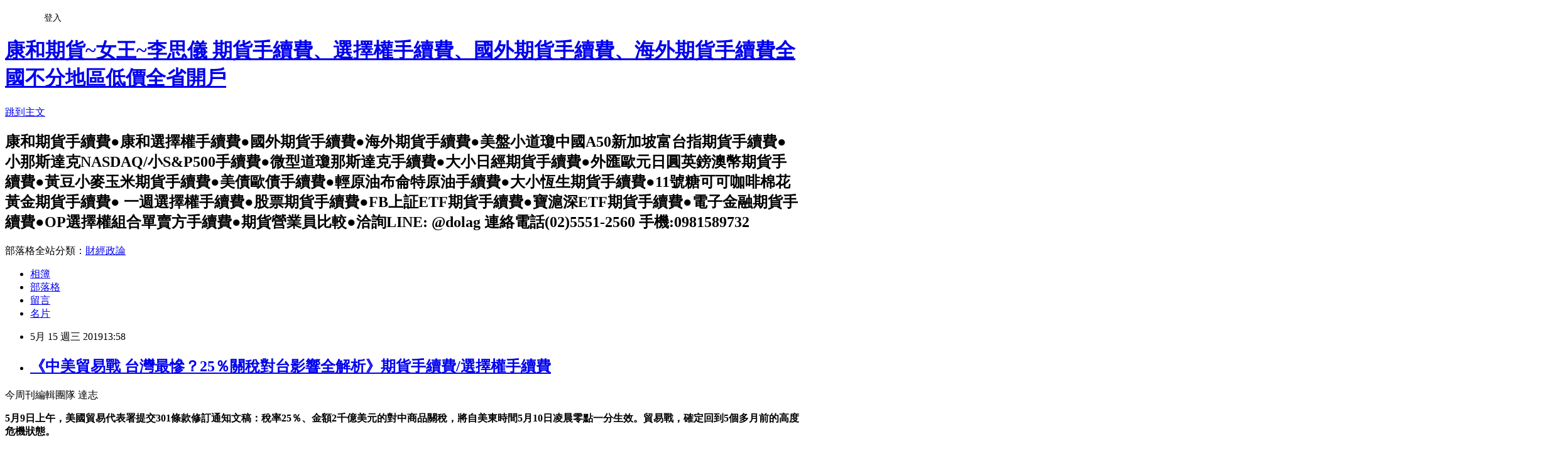

--- FILE ---
content_type: text/html; charset=utf-8
request_url: https://dolag.pixnet.net/blog/posts/7119572078
body_size: 55738
content:
<!DOCTYPE html><html lang="zh-TW"><head><meta charSet="utf-8"/><meta name="viewport" content="width=device-width, initial-scale=1"/><link rel="stylesheet" href="https://static.1px.tw/blog-next/_next/static/chunks/b1e52b495cc0137c.css" data-precedence="next"/><link rel="stylesheet" href="/fix.css?v=202601200142" type="text/css" data-precedence="medium"/><link rel="stylesheet" href="https://s3.1px.tw/blog/theme/choc/iframe-popup.css?v=202601200142" type="text/css" data-precedence="medium"/><link rel="stylesheet" href="https://s3.1px.tw/blog/theme/choc/plugins.min.css?v=202601200142" type="text/css" data-precedence="medium"/><link rel="stylesheet" href="https://s3.1px.tw/blog/theme/choc/openid-comment.css?v=202601200142" type="text/css" data-precedence="medium"/><link rel="stylesheet" href="https://s3.1px.tw/blog/theme/choc/style.min.css?v=202601200142" type="text/css" data-precedence="medium"/><link rel="stylesheet" href="https://s3.1px.tw/blog/theme/choc/main.min.css?v=202601200142" type="text/css" data-precedence="medium"/><link rel="stylesheet" href="https://pimg.1px.tw/dolag/assets/dolag.css?v=202601200142" type="text/css" data-precedence="medium"/><link rel="stylesheet" href="https://s3.1px.tw/blog/theme/choc/author-info.css?v=202601200142" type="text/css" data-precedence="medium"/><link rel="stylesheet" href="https://s3.1px.tw/blog/theme/choc/idlePop.min.css?v=202601200142" type="text/css" data-precedence="medium"/><link rel="preload" as="script" fetchPriority="low" href="https://static.1px.tw/blog-next/_next/static/chunks/94688e2baa9fea03.js"/><script src="https://static.1px.tw/blog-next/_next/static/chunks/41eaa5427c45ebcc.js" async=""></script><script src="https://static.1px.tw/blog-next/_next/static/chunks/e2c6231760bc85bd.js" async=""></script><script src="https://static.1px.tw/blog-next/_next/static/chunks/94bde6376cf279be.js" async=""></script><script src="https://static.1px.tw/blog-next/_next/static/chunks/426b9d9d938a9eb4.js" async=""></script><script src="https://static.1px.tw/blog-next/_next/static/chunks/turbopack-5021d21b4b170dda.js" async=""></script><script src="https://static.1px.tw/blog-next/_next/static/chunks/ff1a16fafef87110.js" async=""></script><script src="https://static.1px.tw/blog-next/_next/static/chunks/e308b2b9ce476a3e.js" async=""></script><script src="https://static.1px.tw/blog-next/_next/static/chunks/2bf79572a40338b7.js" async=""></script><script src="https://static.1px.tw/blog-next/_next/static/chunks/d3c6eed28c1dd8e2.js" async=""></script><script src="https://static.1px.tw/blog-next/_next/static/chunks/d4d39cfc2a072218.js" async=""></script><script src="https://static.1px.tw/blog-next/_next/static/chunks/6a5d72c05b9cd4ba.js" async=""></script><script src="https://static.1px.tw/blog-next/_next/static/chunks/8af6103cf1375f47.js" async=""></script><script src="https://static.1px.tw/blog-next/_next/static/chunks/60d08651d643cedc.js" async=""></script><script src="https://static.1px.tw/blog-next/_next/static/chunks/0ae21416dac1fa83.js" async=""></script><script src="https://static.1px.tw/blog-next/_next/static/chunks/6d1100e43ad18157.js" async=""></script><script src="https://static.1px.tw/blog-next/_next/static/chunks/87eeaf7a3b9005e8.js" async=""></script><script src="https://static.1px.tw/blog-next/_next/static/chunks/ed01c75076819ebd.js" async=""></script><script src="https://static.1px.tw/blog-next/_next/static/chunks/a4df8fc19a9a82e6.js" async=""></script><title>《中美貿易戰 台灣最慘？25％關稅對台影響全解析》期貨手續費/選擇權手續費</title><meta name="description" content="今周刊編輯團隊 達志5月9日上午，美國貿易代表署提交301條款修訂通知文稿：稅率25％、金額2千億美元的對中商品關稅，將自美東時間5月10日凌晨零點一分生效。貿易戰，確定回到5個多月前的高度危機狀態。 "/><meta name="author" content="康和期貨~女王~李思儀 期貨手續費、選擇權手續費、國外期貨手續費、海外期貨手續費全國不分地區低價全省開戶"/><meta name="google-adsense-platform-account" content="pub-2647689032095179"/><meta name="fb:app_id" content="101730233200171"/><link rel="canonical" href="https://dolag.pixnet.net/blog/posts/7119572078"/><meta property="og:title" content="《中美貿易戰 台灣最慘？25％關稅對台影響全解析》期貨手續費/選擇權手續費"/><meta property="og:description" content="今周刊編輯團隊 達志5月9日上午，美國貿易代表署提交301條款修訂通知文稿：稅率25％、金額2千億美元的對中商品關稅，將自美東時間5月10日凌晨零點一分生效。貿易戰，確定回到5個多月前的高度危機狀態。 "/><meta property="og:url" content="https://dolag.pixnet.net/blog/posts/7119572078"/><meta property="og:image" content="https://pimg.1px.tw/dolag/1557885153-503120359.jpg"/><meta property="og:type" content="article"/><meta name="twitter:card" content="summary_large_image"/><meta name="twitter:title" content="《中美貿易戰 台灣最慘？25％關稅對台影響全解析》期貨手續費/選擇權手續費"/><meta name="twitter:description" content="今周刊編輯團隊 達志5月9日上午，美國貿易代表署提交301條款修訂通知文稿：稅率25％、金額2千億美元的對中商品關稅，將自美東時間5月10日凌晨零點一分生效。貿易戰，確定回到5個多月前的高度危機狀態。 "/><meta name="twitter:image" content="https://pimg.1px.tw/dolag/1557885153-503120359.jpg"/><link rel="icon" href="/favicon.ico?favicon.a62c60e0.ico" sizes="32x32" type="image/x-icon"/><script src="https://static.1px.tw/blog-next/_next/static/chunks/a6dad97d9634a72d.js" noModule=""></script></head><body><!--$--><!--/$--><!--$?--><template id="B:0"></template><!--/$--><script>requestAnimationFrame(function(){$RT=performance.now()});</script><script src="https://static.1px.tw/blog-next/_next/static/chunks/94688e2baa9fea03.js" id="_R_" async=""></script><div hidden id="S:0"><script id="pixnet-vars">
        window.PIXNET = {
          post_id: "7119572078",
          name: "dolag",
          user_id: 0,
          blog_id: "2740356",
          display_ads: true,
          ad_options: {"chictrip":false}
        };
      </script><script type="text/javascript" src="https://code.jquery.com/jquery-latest.min.js"></script><script id="json-ld-article-script" type="application/ld+json">{"@context":"https:\u002F\u002Fschema.org","@type":"BlogPosting","isAccessibleForFree":true,"mainEntityOfPage":{"@type":"WebPage","@id":"https:\u002F\u002Fdolag.pixnet.net\u002Fblog\u002Fposts\u002F7119572078"},"headline":"《中美貿易戰 台灣最慘？25％關稅對台影響全解析》期貨手續費\u002F選擇權手續費","description":"\u003Cimg alt=\"60331776_2741780885835983_8739731240124416000_n.jpg\" src=\"https:\u002F\u002Fpic.pimg.tw\u002Fdolag\u002F1557885153-503120359_m.jpg?v=1557885189\" title=\"60331776_2741780885835983_8739731240124416000_n.jpg\"\u003E\u003Cbr \u002F\u003E今周刊編輯團隊 達志\u003Cbr\u003E\u003Cstrong\u003E5月9日上午，美國貿易代表署提交301條款修訂通知文稿：稅率25％、金額2千億美元的對中商品關稅，將自美東時間5月10日凌晨零點一分生效。貿易戰，確定回到5個多月前的高度危機狀態。\u003C\u002Fstrong\u003E\u003Cbr\u003E \u003Cbr\u003E","articleBody":"\u003Cp\u003E今周刊編輯團隊 達志\u003C\u002Fp\u003E\n\n\u003Cp\u003E\u003Cspan style=\"color:#0000FF\"\u003E\u003Cstrong\u003E5月9日上午，美國貿易代表署提交301條款修訂通知文稿：稅率25％、金額2千億美元的對中商品關稅，將自美東時間5月10日凌晨零點一分生效。貿易戰，確定回到5個多月前的高度危機狀態。\u003C\u002Fstrong\u003E\u003C\u002Fspan\u003E\u003Cbr\u003E\n&nbsp;\u003C\u002Fp\u003E\n\n\u003Cp\u003E不過美國海關及邊境保護局（CBP）公布了一份補充文件，強調新上路的25％關稅，並不適用於在5月10日之前離開中國，以及在6月1日前抵達美國的貨物。也就是，距離貿易戰進一步升級的真正時點，川普「好心」地給中國3周的緩衝期。\u003C\u002Fp\u003E\n\n\u003Cp\u003E&nbsp;\u003C\u002Fp\u003E\n\n\u003Cp\u003E然而，美東時間5月13日，貿易代表署的一份清單，把金融市場的恐慌情緒進一步推向「面臨核戰」等級。\u003C\u002Fp\u003E\n\n\u003Cp\u003E&nbsp;\u003C\u002Fp\u003E\n\n\u003Cp\u003E這是一份涉及3千億美元中國輸美商品的新一輪制裁名冊，如果這份清單上路，那麼除了醫療相關產品與稀土之外，美國境內的中國貨已被川普的貿易戰火通殺。\u003C\u002Fp\u003E\n\n\u003Cp\u003E&nbsp;\u003C\u002Fp\u003E\n\n\u003Cp\u003E尤有甚者，由於這份清單涵蓋了成衣、鞋類、玩具等民生消費品，以及「蘋果供應鏈」的手機及筆電等電子產品，對台灣產業的殺傷力更是不容小覷。\u003C\u002Fp\u003E\n\n\u003Cp\u003E&nbsp;\u003C\u002Fp\u003E\n\n\u003Cp\u003E「中國出口」遭受25％關稅重擊，將對全球金融市場造成什麼樣的影響？「別只關注高關稅的直接衝擊…。」摩根士丹利的另一份報告，直指「連鎖效應」才是貿易戰再起對全球經濟的真正衝擊波。\u003C\u002Fp\u003E\n\n\u003Cp\u003E\u003Cbr\u003E\n&nbsp;\u003C\u002Fp\u003E\n\n\u003Cp\u003E想像一下，「25％關稅」像是撞球枱上的白色母球，當川普選手奮力推桿，母球向著一群彩色子球凶猛奔去，被撞擊的不會只是首當其衝的第一顆球，名為「中國反擊」、「國際熱錢流向」、「匯率波動」、「投資信心」、「資本支出」等等的小球們，都將隨著川普的一記推桿而開始失序四竄。\u003C\u002Fp\u003E\n\n\u003Cp\u003E&nbsp;\u003C\u002Fp\u003E\n\n\u003Cp\u003E事實上，於3千億美元關稅清單發布當日稍早，中國已經展開反擊。台北時間5月13日晚間，中國國務院關稅稅則委員會發布公告，決定自6月1日零時起，對已實施加徵關稅的6百億美元美國商品清單，分別實施25％、20％與10％加徵關稅。\u003C\u002Fp\u003E\n\n\u003Cp\u003E&nbsp;\u003C\u002Fp\u003E\n\n\u003Cp\u003E\u003Cspan style=\"color:#FF0000\"\u003E\u003Cstrong\u003E資金、產線大出逃\u003C\u002Fstrong\u003E\u003C\u002Fspan\u003E\u003C\u002Fp\u003E\n\n\u003Cp\u003E\u003Cspan style=\"color:#FF0000\"\u003E\u003Cstrong\u003E亞洲貨幣恐貶值一波 &nbsp;美中GDP都將受挫\u003C\u002Fstrong\u003E\u003C\u002Fspan\u003E\u003C\u002Fp\u003E\n\n\u003Cp\u003E&nbsp;\u003C\u002Fp\u003E\n\n\u003Cp\u003E德意志銀行的報告提醒，若貿易戰全面開打，投資熱錢抽離亞洲市場的現象恐將發生，緊接著，就是「亞洲各國將面臨貨幣貶值的沉重壓力。」印尼與菲律賓可能成為貨幣貶值壓力最大的國家，短期之內也有加速升息的可能。\u003C\u002Fp\u003E\n\n\u003Cp\u003E&nbsp;\u003C\u002Fp\u003E\n\n\u003Cp\u003E而今年底人民幣兌美元匯率恐貶至7.2，明年進一步貶至7.5，新台幣則可能從當前的31，貶至33.4；韓元亦恐貶至1290，至於泰國、越南、新加坡及印度貨幣，亦將歷經一波大小不等的貶值。\u003C\u002Fp\u003E\n\n\u003Cp\u003E&nbsp;\u003C\u002Fp\u003E\n\n\u003Cp\u003E報告中還指出，在貿易戰火全面開打的18個月之內，美國與中國GDP成長率將無差別地各自跌掉2個百分點，期間，美國甚至可能出現經濟負成長。\u003C\u002Fp\u003E\n\n\u003Cp\u003E&nbsp;\u003C\u002Fp\u003E\n\n\u003Cp\u003E此外，亞洲整體GDP成長率則恐在12個月內減少2個百分點。當中，德銀的報告也特別點名「香港與台灣的經濟成長折損最大」，估計分別將有3.9與3個百分點的減少幅度，至於歐洲，甚至可能步入經濟衰退。\u003C\u002Fp\u003E\n\n\u003Cp\u003E&nbsp;\u003C\u002Fp\u003E\n\n\u003Cp\u003E只是，關於「台灣最慘」的結論，各界普遍存在分歧看法。\u003C\u002Fp\u003E\n\n\u003Cp\u003E&nbsp;\u003C\u002Fp\u003E\n\n\u003Cp\u003E「現在談GDP還太早。」瑞士信貸私人銀行部高級顧問陶冬受訪時強調，貿易戰肯定會造成全球經濟成長下滑，但影響程度必須看貿易戰凌遲世界的時間多長、對企業信心的折損有多大而定。\u003C\u002Fp\u003E\n\n\u003Cp\u003E&nbsp;\u003C\u002Fp\u003E\n\n\u003Cp\u003E可以確定的是，企業已經知道「雞蛋不能放在同一個籃子裡」，「生產線會移到印尼、越南、柬埔寨等亞洲國家，也會移回台灣。」\u003C\u002Fp\u003E\n\n\u003Cp\u003E&nbsp;\u003C\u002Fp\u003E\n\n\u003Cp\u003E貿易戰對企業信心的衝擊必須高度關注。摩根士丹利的報告就指出，即使去年還沒有「2千億美元商品、25％關稅」，但數據顯示，以3個月移動平均值來看，去年3月的全球企業資本支出年成長率還有21％，今年3月則比去年同期減少3個百分點。\u003C\u002Fp\u003E\n\n\u003Cp\u003E&nbsp;\u003C\u002Fp\u003E\n\n\u003Cp\u003E&nbsp;\u003C\u002Fp\u003E\n\n\u003Cp\u003E\u003Cspan style=\"color:#FF0000\"\u003E\u003Cstrong\u003E台股產業影響全解讀\u003C\u002Fstrong\u003E\u003C\u002Fspan\u003E\u003C\u002Fp\u003E\n\n\u003Cp\u003E\u003Cspan style=\"color:#FF0000\"\u003E\u003Cstrong\u003E我經濟估受惠逆勢成長\u003C\u002Fstrong\u003E\u003C\u002Fspan\u003E\u003C\u002Fp\u003E\n\n\u003Cp\u003E&nbsp;\u003C\u002Fp\u003E\n\n\u003Cp\u003E值得留意的是，在詢問美國國家經濟研究局（NBER）研究員、紐約市立大學經濟系教授周鉅原的看法時，他指出，因為美國進口的轉單效應影響，依據他的模型分析報告，台灣經濟反而是受惠於貿易戰的。\u003C\u002Fp\u003E\n\n\u003Cp\u003E&nbsp;\u003C\u002Fp\u003E\n\n\u003Cp\u003E周鉅原根據此前美方對中方2千億美元商品課徵10％的稅率估算，指出「相對於美國GDP成長率減少1.06個百分點，中國GDP減少1.05個百分點，台灣GDP卻將逆勢成長0.47個百分點。」\u003C\u002Fp\u003E\n\n\u003Cp\u003E&nbsp;\u003C\u002Fp\u003E\n\n\u003Cp\u003E以最近的數字來看，這個評估得到了一定程度的驗證，據美國商務部統計，今年第一季美國自台灣進口的金額較去年同期明顯增加21.2％，而自中國進口則是減少了13.9％。而根據他的研究，在貿易戰最激烈的情境下，台灣GDP成長率反倒可增加1.3個百分點。\u003C\u002Fp\u003E\n\n\u003Cp\u003E&nbsp;\u003C\u002Fp\u003E\n\n\u003Cp\u003E究竟，25％關稅將會如何影響台灣各個產業？\u003C\u002Fp\u003E\n\n\u003Cp\u003E&nbsp;\u003C\u002Fp\u003E\n\n\u003Cp\u003E根據永豐投顧報告，先前已列入2千億美元清單中的產業中，最可能受到衝擊的，是顯示卡、主機板、伺服器、網通產品中的PON（被動式光纖網路）、線纜AOC（主動式光纖傳輸線）及光連接器等族群。\u003C\u002Fp\u003E\n\n\u003Cp\u003E&nbsp;\u003C\u002Fp\u003E\n\n\u003Cp\u003E另一方面，如果談判破裂，另外3千億美元、涵蓋手機、筆電等消費性產品的貨品，也將一併被加徵25％關稅。對此，永豐點名台郡、臻鼎、玉晶光、和碩與可成等蘋果概念股，將是這波關稅的主要受害者。\u003C\u002Fp\u003E\n\n\u003Cp\u003E&nbsp;\u003C\u002Fp\u003E\n\n\u003Cp\u003E「蘋果手機的組裝廠將近100％來自於中國，且美國在蘋果手機的營收占比約44％。」永豐投顧強調，若未來消費性電子如iPhone等不能被川普赦免關稅，蘋果概念股無疑將受重創。這部分，顯然會是川普下一輪3千億美元制裁清單的重要觀察項目。\u003C\u002Fp\u003E\n\n\u003Cp\u003E&nbsp;\u003C\u002Fp\u003E\n\n\u003Cp\u003E一般認為，當美股開始大跌，川普對中國的態度也有逐漸軟化的可能，加上美方已釋出6月底G20峰會川普將與中國國家主席習近平會面的消息，貿易戰或許不致延燒下去。\u003C\u002Fp\u003E\n\n\u003Cp\u003E&nbsp;\u003C\u002Fp\u003E\n\n\u003Cp\u003E不過，陶冬也強調，不管川普續任與否，也無論貿易戰協議最終是否簽訂，中國經濟的成長速度將會持續下降，全球經貿秩序也將經歷根本性的改變。「這一切，都還只是序章而已。」\u003C\u002Fp\u003E\n\n\u003Cp\u003E&nbsp;\u003C\u002Fp\u003E\n\n\u003Cp\u003EFROM:\u003C\u002Fp\u003E\n\n\u003Cp\u003E\u003Ca href=\"https:\u002F\u002Fwww.businesstoday.com.tw\u002Farticle\u002Fcategory\u002F80392\u002Fpost\u002F201905150037\u002F%E4%B8%AD%E7%BE%8E%E8%B2%BF%E6%98%93%E6%88%B0%20%20%20%E5%8F%B0%E7%81%A3%E6%9C%80%E6%85%98%EF%BC%9F25%EF%BC%85%E9%97%9C%E7%A8%85%E5%B0%8D%E5%8F%B0%E5%BD%B1%E9%9F%BF%E5%85%A8%E8%A7%A3%E6%9E%90?utm_source=%E4%BB%8A%E5%91%A8%E5%88%8A&amp;utm_medium=%E5%A4%A7%E6%A9%AB%E5%B9%85&amp;utm_campaign=190515\"\u003Ehttps:\u002F\u002Fwww.businesstoday.com.tw\u002Farticle\u002Fcategory\u002F80392\u002Fpost\u002F201905150037\u002F%E4%B8%AD%E7%BE%8E%E8%B2%BF%E6%98%93%E6%88%B0%20%20%20%E5%8F%B0%E7%81%A3%E6%9C%80%E6%85%98%EF%BC%9F25%EF%BC%85%E9%97%9C%E7%A8%85%E5%B0%8D%E5%8F%B0%E5%BD%B1%E9%9F%BF%E5%85%A8%E8%A7%A3%E6%9E%90?utm_source=%E4%BB%8A%E5%91%A8%E5%88%8A&amp;utm_medium=%E5%A4%A7%E6%A9%AB%E5%B9%85&amp;utm_campaign=190515\u003C\u002Fa\u003E\u003C\u002Fp\u003E\n\n\u003Cp\u003E&nbsp;\u003C\u002Fp\u003E\n\n\u003Cp\u003E\u003Cspan style=\"color:#A41F6F\"\u003E\u003Cstrong\u003E\u003Cspan style=\"font-size:20px\"\u003E【康和期貨專業貼心營業員\u003C\u002Fspan\u003E\u003C\u002Fstrong\u003E\u003C\u002Fspan\u003E\u003Cspan style=\"color:#E22DA5\"\u003E\u003Cstrong\u003E\u003Cspan style=\"font-size:20px\"\u003E李思儀\u003C\u002Fspan\u003E\u003C\u002Fstrong\u003E\u003C\u002Fspan\u003E\u003Cspan style=\"color:#A41F6F\"\u003E\u003Cstrong\u003E\u003Cspan style=\"font-size:20px\"\u003E】\u003C\u002Fspan\u003E\u003C\u002Fstrong\u003E\u003C\u002Fspan\u003E\u003C\u002Fp\u003E\n\n\u003Cp\u003E​ ​\u003Cimg alt=\"60331776_2741780885835983_8739731240124416000_n.jpg\" src=\"https:\u002F\u002Fpimg.1px.tw\u002Fdolag\u002F1557885153-503120359.jpg\" title=\"60331776_2741780885835983_8739731240124416000_n.jpg\"\u003E&nbsp; &nbsp; &nbsp; &nbsp;\u003C\u002Fp\u003E\n\n\u003Cp\u003E\u003Cspan style=\"color:#752E80\"\u003E\u003Cstrong\u003E\u003Cspan style=\"font-size:16px\"\u003E大台小台選擇權手續費、海期期貨手續費\u003C\u002Fspan\u003E\u003C\u002Fstrong\u003E\u003C\u002Fspan\u003E\u003Cspan style=\"color:#752E80\"\u003E\u003Cstrong\u003E\u003Cspan style=\"font-size:16px\"\u003E好低價\u003C\u002Fspan\u003E\u003C\u002Fstrong\u003E\u003C\u002Fspan\u003E\u003C\u002Fp\u003E\n\n\u003Cp\u003E康和期貨股份有限公司&nbsp;\u003Cspan style=\"color:#0000FF\"\u003E\u003Cstrong\u003E\u003Cspan style=\"font-size:16px\"\u003E業務經理:李思儀\u003C\u002Fspan\u003E\u003C\u002Fstrong\u003E\u003C\u002Fspan\u003E\u003C\u002Fp\u003E\n\n\u003Cp\u003E連絡電話: (02-27171339轉350&nbsp;專線: (02) 5551-2560\u003C\u002Fp\u003E\n\n\u003Cp\u003E\u003Cspan style=\"color:#A41F6F\"\u003E\u003Cspan style=\"font-size:16px\"\u003E\u003Cstrong\u003E手機: 0981589732&nbsp;&nbsp;\u003C\u002Fstrong\u003E\u003C\u002Fspan\u003E\u003C\u002Fspan\u003E\u003Cspan style=\"color:#46871A\"\u003E\u003Cspan style=\"font-size:16px\"\u003E\u003Cstrong\u003ELINE ID : &nbsp;@dolag\u003C\u002Fstrong\u003E\u003C\u002Fspan\u003E\u003C\u002Fspan\u003E\u003C\u002Fp\u003E\n\n\u003Cp\u003E\u003Cstrong\u003E\u003Cspan style=\"font-size:18px\"\u003E手機點此加LINE\u003C\u002Fspan\u003E\u003C\u002Fstrong\u003E:\u003Ca href=\"https:\u002F\u002Fline.me\u002FR\u002Fti\u002Fp\u002F%40dolag\" target=\"_blank\"\u003E&nbsp;https:\u002F\u002Fline.me\u002FR\u002Fti\u002Fp\u002F%40dolag\u003C\u002Fa\u003E\u003C\u002Fp\u003E\n\n\u003Cp\u003E\u003Ca href=\"https:\u002F\u002Fline.me\u002FR\u002Fti\u002Fp\u002F%40dolag\"\u003E\u003Cimg alt=\"加入好友\" border=\"0\" height=\"36\" src=\"https:\u002F\u002Fscdn.line-apps.com\u002Fn\u002Fline_add_friends\u002Fbtn\u002Fzh-Hant.png\" title=\"\"\u003E\u003C\u002Fa\u003E\u003C\u002Fp\u003E\n\n\u003Cp\u003E信箱: dolag13@gmail.com 部落格:&nbsp;\u003Ca href=\"http:\u002F\u002Fdolag.pixnet.net\u002Fblog\" target=\"_blank\"\u003Ehttp:\u002F\u002Fdolag.pixnet.net\u002Fblog\u003C\u002Fa\u003E\u003Cbr\u003E\nFB粉絲團:\u003Ca href=\"https:\u002F\u002Fwww.facebook.com\u002FFuturesCommission\u002F\" target=\"_blank\"\u003Ehttps:\u002F\u002Fwww.facebook.com\u002FFuturesCommission\u002F\u003C\u002Fa\u003E\u003C\u002Fp\u003E\n\n\u003Cp\u003E地址:台北市復興北路143號5樓(近捷運南京復興站7號出口)\u003C\u002Fp\u003E\n\n\u003Cp\u003E期貨許可證照字號:107年金管期總字第004號\u003C\u002Fp\u003E\n\n\u003Cp\u003E&nbsp;\u003C\u002Fp\u003E\n\n\u003Cp\u003E\u003Cspan style=\"color:#346CB5\"\u003E\u003Cstrong\u003E\u003Cspan style=\"font-size:20px\"\u003E康和期貨24小時免出門手機線上開戶\u003C\u002Fspan\u003E\u003C\u002Fstrong\u003E\u003C\u002Fspan\u003E\u003C\u002Fp\u003E\n\n\u003Cp\u003E\u003Cstrong\u003E\u003Cspan style=\"font-size:26px\"\u003E\u003Cspan style=\"color:#FF0000\"\u003E營業員務必填寫:李思儀\u003C\u002Fspan\u003E\u003C\u002Fspan\u003E\u003Cspan style=\"font-size:16px\"\u003E&nbsp;\u003C\u002Fspan\u003E\u003C\u002Fstrong\u003E\u003Cspan style=\"color:#B41A0F\"\u003E即可享有手續費低價優惠專案價\u003C\u002Fspan\u003E\u003C\u002Fp\u003E\n\n\u003Cp\u003E\u003Cspan style=\"color:#46871A\"\u003E\u003Cstrong\u003E\u003Cspan style=\"font-size:24px\"\u003E加LINE: @dolag 馬上洽詢低價馬上開戶\u003C\u002Fspan\u003E\u003C\u002Fstrong\u003E\u003C\u002Fspan\u003E\u003C\u002Fp\u003E\n\n\u003Cp\u003E\u003Cspan style=\"color:#E22DA5\"\u003E\u003Cstrong\u003E\u003Cspan style=\"font-size:18px\"\u003E●APP搜尋【康和期貨線上開戶】\u003C\u002Fspan\u003E\u003C\u002Fstrong\u003E\u003C\u002Fspan\u003E\u003C\u002Fp\u003E\n\n\u003Cp\u003E或手機點此網址下載\u003C\u002Fp\u003E\n\n\u003Cp\u003E安卓Android \u003Ca href=\"https:\u002F\u002Fplay.google.com\u002Fstore\u002Fapps\u002Fdetails?id=com.concords.Futures.onlineacct\" target=\"_blank\"\u003Ehttps:\u002F\u002Fplay.google.com\u002Fstore\u002Fapps\u002Fdetails?id=com.concords.Futures.onlineacct\u003C\u002Fa\u003E\u003C\u002Fp\u003E\n\n\u003Cp\u003E蘋果IOS:\u003Ca href=\"https:\u002F\u002Fitunes.apple.com\u002Ftw\u002Fapp\u002F%E5%BA%B7%E5%92%8C%E6%9C%9F%E8%B2%A8%E7%B7%9A%E4%B8%8A%E9%96%8B%E6%88%B6\u002Fid1160126429?mt=8\" target=\"_blank\"\u003Ehttps:\u002F\u002Fitunes.apple.com\u002Ftw\u002Fapp\u002F%E5%BA%B7%E5%92%8C%E6%9C%9F%E8%B2%A8%E7%B7%9A%E4%B8%8A%E9%96%8B%E6%88%B6\u002Fid1160126429?mt=8\u003C\u002Fa\u003E\u003C\u002Fp\u003E\n","image":["https:\u002F\u002Fpimg.1px.tw\u002Fdolag\u002F1557885153-503120359.jpg"],"author":{"@type":"Person","name":"康和期貨~女王~李思儀 期貨手續費、選擇權手續費、國外期貨手續費、海外期貨手續費全國不分地區低價全省開戶","url":"https:\u002F\u002Fwww.pixnet.net\u002Fpcard\u002Fdolag"},"publisher":{"@type":"Organization","name":"康和期貨~女王~李思儀 期貨手續費、選擇權手續費、國外期貨手續費、海外期貨手續費全國不分地區低價全省開戶","logo":{"@type":"ImageObject","url":"https:\u002F\u002Fs3.1px.tw\u002Fblog\u002Fcommon\u002Favatar\u002Fblog_cover_light.jpg"}},"datePublished":"2019-05-15T05:58:43.000Z","dateModified":"","keywords":[],"articleSection":"康和期貨女王報新聞給你聽"}</script><template id="P:1"></template><template id="P:2"></template><template id="P:3"></template><section aria-label="Notifications alt+T" tabindex="-1" aria-live="polite" aria-relevant="additions text" aria-atomic="false"></section></div><script>(self.__next_f=self.__next_f||[]).push([0])</script><script>self.__next_f.push([1,"1:\"$Sreact.fragment\"\n3:I[39756,[\"https://static.1px.tw/blog-next/_next/static/chunks/ff1a16fafef87110.js\",\"https://static.1px.tw/blog-next/_next/static/chunks/e308b2b9ce476a3e.js\"],\"default\"]\n4:I[53536,[\"https://static.1px.tw/blog-next/_next/static/chunks/ff1a16fafef87110.js\",\"https://static.1px.tw/blog-next/_next/static/chunks/e308b2b9ce476a3e.js\"],\"default\"]\n6:I[97367,[\"https://static.1px.tw/blog-next/_next/static/chunks/ff1a16fafef87110.js\",\"https://static.1px.tw/blog-next/_next/static/chunks/e308b2b9ce476a3e.js\"],\"OutletBoundary\"]\n8:I[97367,[\"https://static.1px.tw/blog-next/_next/static/chunks/ff1a16fafef87110.js\",\"https://static.1px.tw/blog-next/_next/static/chunks/e308b2b9ce476a3e.js\"],\"ViewportBoundary\"]\na:I[97367,[\"https://static.1px.tw/blog-next/_next/static/chunks/ff1a16fafef87110.js\",\"https://static.1px.tw/blog-next/_next/static/chunks/e308b2b9ce476a3e.js\"],\"MetadataBoundary\"]\nc:I[63491,[\"https://static.1px.tw/blog-next/_next/static/chunks/2bf79572a40338b7.js\",\"https://static.1px.tw/blog-next/_next/static/chunks/d3c6eed28c1dd8e2.js\"],\"default\"]\n:HL[\"https://static.1px.tw/blog-next/_next/static/chunks/b1e52b495cc0137c.css\",\"style\"]\n"])</script><script>self.__next_f.push([1,"0:{\"P\":null,\"b\":\"jLMCWaFgMfR_swzrVDvgI\",\"c\":[\"\",\"blog\",\"posts\",\"7119572078\"],\"q\":\"\",\"i\":false,\"f\":[[[\"\",{\"children\":[\"blog\",{\"children\":[\"posts\",{\"children\":[[\"id\",\"7119572078\",\"d\"],{\"children\":[\"__PAGE__\",{}]}]}]}]},\"$undefined\",\"$undefined\",true],[[\"$\",\"$1\",\"c\",{\"children\":[[[\"$\",\"script\",\"script-0\",{\"src\":\"https://static.1px.tw/blog-next/_next/static/chunks/d4d39cfc2a072218.js\",\"async\":true,\"nonce\":\"$undefined\"}],[\"$\",\"script\",\"script-1\",{\"src\":\"https://static.1px.tw/blog-next/_next/static/chunks/6a5d72c05b9cd4ba.js\",\"async\":true,\"nonce\":\"$undefined\"}],[\"$\",\"script\",\"script-2\",{\"src\":\"https://static.1px.tw/blog-next/_next/static/chunks/8af6103cf1375f47.js\",\"async\":true,\"nonce\":\"$undefined\"}]],\"$L2\"]}],{\"children\":[[\"$\",\"$1\",\"c\",{\"children\":[null,[\"$\",\"$L3\",null,{\"parallelRouterKey\":\"children\",\"error\":\"$undefined\",\"errorStyles\":\"$undefined\",\"errorScripts\":\"$undefined\",\"template\":[\"$\",\"$L4\",null,{}],\"templateStyles\":\"$undefined\",\"templateScripts\":\"$undefined\",\"notFound\":\"$undefined\",\"forbidden\":\"$undefined\",\"unauthorized\":\"$undefined\"}]]}],{\"children\":[[\"$\",\"$1\",\"c\",{\"children\":[null,[\"$\",\"$L3\",null,{\"parallelRouterKey\":\"children\",\"error\":\"$undefined\",\"errorStyles\":\"$undefined\",\"errorScripts\":\"$undefined\",\"template\":[\"$\",\"$L4\",null,{}],\"templateStyles\":\"$undefined\",\"templateScripts\":\"$undefined\",\"notFound\":\"$undefined\",\"forbidden\":\"$undefined\",\"unauthorized\":\"$undefined\"}]]}],{\"children\":[[\"$\",\"$1\",\"c\",{\"children\":[null,[\"$\",\"$L3\",null,{\"parallelRouterKey\":\"children\",\"error\":\"$undefined\",\"errorStyles\":\"$undefined\",\"errorScripts\":\"$undefined\",\"template\":[\"$\",\"$L4\",null,{}],\"templateStyles\":\"$undefined\",\"templateScripts\":\"$undefined\",\"notFound\":\"$undefined\",\"forbidden\":\"$undefined\",\"unauthorized\":\"$undefined\"}]]}],{\"children\":[[\"$\",\"$1\",\"c\",{\"children\":[\"$L5\",[[\"$\",\"link\",\"0\",{\"rel\":\"stylesheet\",\"href\":\"https://static.1px.tw/blog-next/_next/static/chunks/b1e52b495cc0137c.css\",\"precedence\":\"next\",\"crossOrigin\":\"$undefined\",\"nonce\":\"$undefined\"}],[\"$\",\"script\",\"script-0\",{\"src\":\"https://static.1px.tw/blog-next/_next/static/chunks/0ae21416dac1fa83.js\",\"async\":true,\"nonce\":\"$undefined\"}],[\"$\",\"script\",\"script-1\",{\"src\":\"https://static.1px.tw/blog-next/_next/static/chunks/6d1100e43ad18157.js\",\"async\":true,\"nonce\":\"$undefined\"}],[\"$\",\"script\",\"script-2\",{\"src\":\"https://static.1px.tw/blog-next/_next/static/chunks/87eeaf7a3b9005e8.js\",\"async\":true,\"nonce\":\"$undefined\"}],[\"$\",\"script\",\"script-3\",{\"src\":\"https://static.1px.tw/blog-next/_next/static/chunks/ed01c75076819ebd.js\",\"async\":true,\"nonce\":\"$undefined\"}],[\"$\",\"script\",\"script-4\",{\"src\":\"https://static.1px.tw/blog-next/_next/static/chunks/a4df8fc19a9a82e6.js\",\"async\":true,\"nonce\":\"$undefined\"}]],[\"$\",\"$L6\",null,{\"children\":\"$@7\"}]]}],{},null,false,false]},null,false,false]},null,false,false]},null,false,false]},null,false,false],[\"$\",\"$1\",\"h\",{\"children\":[null,[\"$\",\"$L8\",null,{\"children\":\"$@9\"}],[\"$\",\"$La\",null,{\"children\":\"$@b\"}],null]}],false]],\"m\":\"$undefined\",\"G\":[\"$c\",[]],\"S\":false}\n"])</script><script>self.__next_f.push([1,"9:[[\"$\",\"meta\",\"0\",{\"charSet\":\"utf-8\"}],[\"$\",\"meta\",\"1\",{\"name\":\"viewport\",\"content\":\"width=device-width, initial-scale=1\"}]]\n"])</script><script>self.__next_f.push([1,"d:I[79520,[\"https://static.1px.tw/blog-next/_next/static/chunks/d4d39cfc2a072218.js\",\"https://static.1px.tw/blog-next/_next/static/chunks/6a5d72c05b9cd4ba.js\",\"https://static.1px.tw/blog-next/_next/static/chunks/8af6103cf1375f47.js\"],\"\"]\n10:I[2352,[\"https://static.1px.tw/blog-next/_next/static/chunks/d4d39cfc2a072218.js\",\"https://static.1px.tw/blog-next/_next/static/chunks/6a5d72c05b9cd4ba.js\",\"https://static.1px.tw/blog-next/_next/static/chunks/8af6103cf1375f47.js\"],\"AdultWarningModal\"]\n11:I[69182,[\"https://static.1px.tw/blog-next/_next/static/chunks/d4d39cfc2a072218.js\",\"https://static.1px.tw/blog-next/_next/static/chunks/6a5d72c05b9cd4ba.js\",\"https://static.1px.tw/blog-next/_next/static/chunks/8af6103cf1375f47.js\"],\"HydrationComplete\"]\n12:I[12985,[\"https://static.1px.tw/blog-next/_next/static/chunks/d4d39cfc2a072218.js\",\"https://static.1px.tw/blog-next/_next/static/chunks/6a5d72c05b9cd4ba.js\",\"https://static.1px.tw/blog-next/_next/static/chunks/8af6103cf1375f47.js\"],\"NuqsAdapter\"]\n13:I[82782,[\"https://static.1px.tw/blog-next/_next/static/chunks/d4d39cfc2a072218.js\",\"https://static.1px.tw/blog-next/_next/static/chunks/6a5d72c05b9cd4ba.js\",\"https://static.1px.tw/blog-next/_next/static/chunks/8af6103cf1375f47.js\"],\"RefineContext\"]\n14:I[29306,[\"https://static.1px.tw/blog-next/_next/static/chunks/d4d39cfc2a072218.js\",\"https://static.1px.tw/blog-next/_next/static/chunks/6a5d72c05b9cd4ba.js\",\"https://static.1px.tw/blog-next/_next/static/chunks/8af6103cf1375f47.js\",\"https://static.1px.tw/blog-next/_next/static/chunks/60d08651d643cedc.js\",\"https://static.1px.tw/blog-next/_next/static/chunks/d3c6eed28c1dd8e2.js\"],\"default\"]\n2:[\"$\",\"html\",null,{\"lang\":\"zh-TW\",\"children\":[[\"$\",\"$Ld\",null,{\"id\":\"google-tag-manager\",\"strategy\":\"afterInteractive\",\"children\":\"\\n(function(w,d,s,l,i){w[l]=w[l]||[];w[l].push({'gtm.start':\\nnew Date().getTime(),event:'gtm.js'});var f=d.getElementsByTagName(s)[0],\\nj=d.createElement(s),dl=l!='dataLayer'?'\u0026l='+l:'';j.async=true;j.src=\\n'https://www.googletagmanager.com/gtm.js?id='+i+dl;f.parentNode.insertBefore(j,f);\\n})(window,document,'script','dataLayer','GTM-TRLQMPKX');\\n  \"}],\"$Le\",\"$Lf\",[\"$\",\"body\",null,{\"children\":[[\"$\",\"$L10\",null,{\"display\":false}],[\"$\",\"$L11\",null,{}],[\"$\",\"$L12\",null,{\"children\":[\"$\",\"$L13\",null,{\"children\":[\"$\",\"$L3\",null,{\"parallelRouterKey\":\"children\",\"error\":\"$undefined\",\"errorStyles\":\"$undefined\",\"errorScripts\":\"$undefined\",\"template\":[\"$\",\"$L4\",null,{}],\"templateStyles\":\"$undefined\",\"templateScripts\":\"$undefined\",\"notFound\":[[\"$\",\"$L14\",null,{}],[]],\"forbidden\":\"$undefined\",\"unauthorized\":\"$undefined\"}]}]}]]}]]}]\n"])</script><script>self.__next_f.push([1,"e:null\nf:null\n"])</script><script>self.__next_f.push([1,"16:I[27201,[\"https://static.1px.tw/blog-next/_next/static/chunks/ff1a16fafef87110.js\",\"https://static.1px.tw/blog-next/_next/static/chunks/e308b2b9ce476a3e.js\"],\"IconMark\"]\n5:[[\"$\",\"script\",null,{\"id\":\"pixnet-vars\",\"children\":\"\\n        window.PIXNET = {\\n          post_id: \\\"7119572078\\\",\\n          name: \\\"dolag\\\",\\n          user_id: 0,\\n          blog_id: \\\"2740356\\\",\\n          display_ads: true,\\n          ad_options: {\\\"chictrip\\\":false}\\n        };\\n      \"}],\"$L15\"]\n"])</script><script>self.__next_f.push([1,"b:[[\"$\",\"title\",\"0\",{\"children\":\"《中美貿易戰 台灣最慘？25％關稅對台影響全解析》期貨手續費/選擇權手續費\"}],[\"$\",\"meta\",\"1\",{\"name\":\"description\",\"content\":\"今周刊編輯團隊 達志5月9日上午，美國貿易代表署提交301條款修訂通知文稿：稅率25％、金額2千億美元的對中商品關稅，將自美東時間5月10日凌晨零點一分生效。貿易戰，確定回到5個多月前的高度危機狀態。 \"}],[\"$\",\"meta\",\"2\",{\"name\":\"author\",\"content\":\"康和期貨~女王~李思儀 期貨手續費、選擇權手續費、國外期貨手續費、海外期貨手續費全國不分地區低價全省開戶\"}],[\"$\",\"meta\",\"3\",{\"name\":\"google-adsense-platform-account\",\"content\":\"pub-2647689032095179\"}],[\"$\",\"meta\",\"4\",{\"name\":\"fb:app_id\",\"content\":\"101730233200171\"}],[\"$\",\"link\",\"5\",{\"rel\":\"canonical\",\"href\":\"https://dolag.pixnet.net/blog/posts/7119572078\"}],[\"$\",\"meta\",\"6\",{\"property\":\"og:title\",\"content\":\"《中美貿易戰 台灣最慘？25％關稅對台影響全解析》期貨手續費/選擇權手續費\"}],[\"$\",\"meta\",\"7\",{\"property\":\"og:description\",\"content\":\"今周刊編輯團隊 達志5月9日上午，美國貿易代表署提交301條款修訂通知文稿：稅率25％、金額2千億美元的對中商品關稅，將自美東時間5月10日凌晨零點一分生效。貿易戰，確定回到5個多月前的高度危機狀態。 \"}],[\"$\",\"meta\",\"8\",{\"property\":\"og:url\",\"content\":\"https://dolag.pixnet.net/blog/posts/7119572078\"}],[\"$\",\"meta\",\"9\",{\"property\":\"og:image\",\"content\":\"https://pimg.1px.tw/dolag/1557885153-503120359.jpg\"}],[\"$\",\"meta\",\"10\",{\"property\":\"og:type\",\"content\":\"article\"}],[\"$\",\"meta\",\"11\",{\"name\":\"twitter:card\",\"content\":\"summary_large_image\"}],[\"$\",\"meta\",\"12\",{\"name\":\"twitter:title\",\"content\":\"《中美貿易戰 台灣最慘？25％關稅對台影響全解析》期貨手續費/選擇權手續費\"}],[\"$\",\"meta\",\"13\",{\"name\":\"twitter:description\",\"content\":\"今周刊編輯團隊 達志5月9日上午，美國貿易代表署提交301條款修訂通知文稿：稅率25％、金額2千億美元的對中商品關稅，將自美東時間5月10日凌晨零點一分生效。貿易戰，確定回到5個多月前的高度危機狀態。 \"}],[\"$\",\"meta\",\"14\",{\"name\":\"twitter:image\",\"content\":\"https://pimg.1px.tw/dolag/1557885153-503120359.jpg\"}],[\"$\",\"link\",\"15\",{\"rel\":\"icon\",\"href\":\"/favicon.ico?favicon.a62c60e0.ico\",\"sizes\":\"32x32\",\"type\":\"image/x-icon\"}],[\"$\",\"$L16\",\"16\",{}]]\n"])</script><script>self.__next_f.push([1,"7:null\n"])</script><script>self.__next_f.push([1,":HL[\"/fix.css?v=202601200142\",\"style\",{\"type\":\"text/css\"}]\n:HL[\"https://s3.1px.tw/blog/theme/choc/iframe-popup.css?v=202601200142\",\"style\",{\"type\":\"text/css\"}]\n:HL[\"https://s3.1px.tw/blog/theme/choc/plugins.min.css?v=202601200142\",\"style\",{\"type\":\"text/css\"}]\n:HL[\"https://s3.1px.tw/blog/theme/choc/openid-comment.css?v=202601200142\",\"style\",{\"type\":\"text/css\"}]\n:HL[\"https://s3.1px.tw/blog/theme/choc/style.min.css?v=202601200142\",\"style\",{\"type\":\"text/css\"}]\n:HL[\"https://s3.1px.tw/blog/theme/choc/main.min.css?v=202601200142\",\"style\",{\"type\":\"text/css\"}]\n:HL[\"https://pimg.1px.tw/dolag/assets/dolag.css?v=202601200142\",\"style\",{\"type\":\"text/css\"}]\n:HL[\"https://s3.1px.tw/blog/theme/choc/author-info.css?v=202601200142\",\"style\",{\"type\":\"text/css\"}]\n:HL[\"https://s3.1px.tw/blog/theme/choc/idlePop.min.css?v=202601200142\",\"style\",{\"type\":\"text/css\"}]\n17:T42ec,"])</script><script>self.__next_f.push([1,"{\"@context\":\"https:\\u002F\\u002Fschema.org\",\"@type\":\"BlogPosting\",\"isAccessibleForFree\":true,\"mainEntityOfPage\":{\"@type\":\"WebPage\",\"@id\":\"https:\\u002F\\u002Fdolag.pixnet.net\\u002Fblog\\u002Fposts\\u002F7119572078\"},\"headline\":\"《中美貿易戰 台灣最慘？25％關稅對台影響全解析》期貨手續費\\u002F選擇權手續費\",\"description\":\"\\u003Cimg alt=\\\"60331776_2741780885835983_8739731240124416000_n.jpg\\\" src=\\\"https:\\u002F\\u002Fpic.pimg.tw\\u002Fdolag\\u002F1557885153-503120359_m.jpg?v=1557885189\\\" title=\\\"60331776_2741780885835983_8739731240124416000_n.jpg\\\"\\u003E\\u003Cbr \\u002F\\u003E今周刊編輯團隊 達志\\u003Cbr\\u003E\\u003Cstrong\\u003E5月9日上午，美國貿易代表署提交301條款修訂通知文稿：稅率25％、金額2千億美元的對中商品關稅，將自美東時間5月10日凌晨零點一分生效。貿易戰，確定回到5個多月前的高度危機狀態。\\u003C\\u002Fstrong\\u003E\\u003Cbr\\u003E \\u003Cbr\\u003E\",\"articleBody\":\"\\u003Cp\\u003E今周刊編輯團隊 達志\\u003C\\u002Fp\\u003E\\n\\n\\u003Cp\\u003E\\u003Cspan style=\\\"color:#0000FF\\\"\\u003E\\u003Cstrong\\u003E5月9日上午，美國貿易代表署提交301條款修訂通知文稿：稅率25％、金額2千億美元的對中商品關稅，將自美東時間5月10日凌晨零點一分生效。貿易戰，確定回到5個多月前的高度危機狀態。\\u003C\\u002Fstrong\\u003E\\u003C\\u002Fspan\\u003E\\u003Cbr\\u003E\\n\u0026nbsp;\\u003C\\u002Fp\\u003E\\n\\n\\u003Cp\\u003E不過美國海關及邊境保護局（CBP）公布了一份補充文件，強調新上路的25％關稅，並不適用於在5月10日之前離開中國，以及在6月1日前抵達美國的貨物。也就是，距離貿易戰進一步升級的真正時點，川普「好心」地給中國3周的緩衝期。\\u003C\\u002Fp\\u003E\\n\\n\\u003Cp\\u003E\u0026nbsp;\\u003C\\u002Fp\\u003E\\n\\n\\u003Cp\\u003E然而，美東時間5月13日，貿易代表署的一份清單，把金融市場的恐慌情緒進一步推向「面臨核戰」等級。\\u003C\\u002Fp\\u003E\\n\\n\\u003Cp\\u003E\u0026nbsp;\\u003C\\u002Fp\\u003E\\n\\n\\u003Cp\\u003E這是一份涉及3千億美元中國輸美商品的新一輪制裁名冊，如果這份清單上路，那麼除了醫療相關產品與稀土之外，美國境內的中國貨已被川普的貿易戰火通殺。\\u003C\\u002Fp\\u003E\\n\\n\\u003Cp\\u003E\u0026nbsp;\\u003C\\u002Fp\\u003E\\n\\n\\u003Cp\\u003E尤有甚者，由於這份清單涵蓋了成衣、鞋類、玩具等民生消費品，以及「蘋果供應鏈」的手機及筆電等電子產品，對台灣產業的殺傷力更是不容小覷。\\u003C\\u002Fp\\u003E\\n\\n\\u003Cp\\u003E\u0026nbsp;\\u003C\\u002Fp\\u003E\\n\\n\\u003Cp\\u003E「中國出口」遭受25％關稅重擊，將對全球金融市場造成什麼樣的影響？「別只關注高關稅的直接衝擊…。」摩根士丹利的另一份報告，直指「連鎖效應」才是貿易戰再起對全球經濟的真正衝擊波。\\u003C\\u002Fp\\u003E\\n\\n\\u003Cp\\u003E\\u003Cbr\\u003E\\n\u0026nbsp;\\u003C\\u002Fp\\u003E\\n\\n\\u003Cp\\u003E想像一下，「25％關稅」像是撞球枱上的白色母球，當川普選手奮力推桿，母球向著一群彩色子球凶猛奔去，被撞擊的不會只是首當其衝的第一顆球，名為「中國反擊」、「國際熱錢流向」、「匯率波動」、「投資信心」、「資本支出」等等的小球們，都將隨著川普的一記推桿而開始失序四竄。\\u003C\\u002Fp\\u003E\\n\\n\\u003Cp\\u003E\u0026nbsp;\\u003C\\u002Fp\\u003E\\n\\n\\u003Cp\\u003E事實上，於3千億美元關稅清單發布當日稍早，中國已經展開反擊。台北時間5月13日晚間，中國國務院關稅稅則委員會發布公告，決定自6月1日零時起，對已實施加徵關稅的6百億美元美國商品清單，分別實施25％、20％與10％加徵關稅。\\u003C\\u002Fp\\u003E\\n\\n\\u003Cp\\u003E\u0026nbsp;\\u003C\\u002Fp\\u003E\\n\\n\\u003Cp\\u003E\\u003Cspan style=\\\"color:#FF0000\\\"\\u003E\\u003Cstrong\\u003E資金、產線大出逃\\u003C\\u002Fstrong\\u003E\\u003C\\u002Fspan\\u003E\\u003C\\u002Fp\\u003E\\n\\n\\u003Cp\\u003E\\u003Cspan style=\\\"color:#FF0000\\\"\\u003E\\u003Cstrong\\u003E亞洲貨幣恐貶值一波 \u0026nbsp;美中GDP都將受挫\\u003C\\u002Fstrong\\u003E\\u003C\\u002Fspan\\u003E\\u003C\\u002Fp\\u003E\\n\\n\\u003Cp\\u003E\u0026nbsp;\\u003C\\u002Fp\\u003E\\n\\n\\u003Cp\\u003E德意志銀行的報告提醒，若貿易戰全面開打，投資熱錢抽離亞洲市場的現象恐將發生，緊接著，就是「亞洲各國將面臨貨幣貶值的沉重壓力。」印尼與菲律賓可能成為貨幣貶值壓力最大的國家，短期之內也有加速升息的可能。\\u003C\\u002Fp\\u003E\\n\\n\\u003Cp\\u003E\u0026nbsp;\\u003C\\u002Fp\\u003E\\n\\n\\u003Cp\\u003E而今年底人民幣兌美元匯率恐貶至7.2，明年進一步貶至7.5，新台幣則可能從當前的31，貶至33.4；韓元亦恐貶至1290，至於泰國、越南、新加坡及印度貨幣，亦將歷經一波大小不等的貶值。\\u003C\\u002Fp\\u003E\\n\\n\\u003Cp\\u003E\u0026nbsp;\\u003C\\u002Fp\\u003E\\n\\n\\u003Cp\\u003E報告中還指出，在貿易戰火全面開打的18個月之內，美國與中國GDP成長率將無差別地各自跌掉2個百分點，期間，美國甚至可能出現經濟負成長。\\u003C\\u002Fp\\u003E\\n\\n\\u003Cp\\u003E\u0026nbsp;\\u003C\\u002Fp\\u003E\\n\\n\\u003Cp\\u003E此外，亞洲整體GDP成長率則恐在12個月內減少2個百分點。當中，德銀的報告也特別點名「香港與台灣的經濟成長折損最大」，估計分別將有3.9與3個百分點的減少幅度，至於歐洲，甚至可能步入經濟衰退。\\u003C\\u002Fp\\u003E\\n\\n\\u003Cp\\u003E\u0026nbsp;\\u003C\\u002Fp\\u003E\\n\\n\\u003Cp\\u003E只是，關於「台灣最慘」的結論，各界普遍存在分歧看法。\\u003C\\u002Fp\\u003E\\n\\n\\u003Cp\\u003E\u0026nbsp;\\u003C\\u002Fp\\u003E\\n\\n\\u003Cp\\u003E「現在談GDP還太早。」瑞士信貸私人銀行部高級顧問陶冬受訪時強調，貿易戰肯定會造成全球經濟成長下滑，但影響程度必須看貿易戰凌遲世界的時間多長、對企業信心的折損有多大而定。\\u003C\\u002Fp\\u003E\\n\\n\\u003Cp\\u003E\u0026nbsp;\\u003C\\u002Fp\\u003E\\n\\n\\u003Cp\\u003E可以確定的是，企業已經知道「雞蛋不能放在同一個籃子裡」，「生產線會移到印尼、越南、柬埔寨等亞洲國家，也會移回台灣。」\\u003C\\u002Fp\\u003E\\n\\n\\u003Cp\\u003E\u0026nbsp;\\u003C\\u002Fp\\u003E\\n\\n\\u003Cp\\u003E貿易戰對企業信心的衝擊必須高度關注。摩根士丹利的報告就指出，即使去年還沒有「2千億美元商品、25％關稅」，但數據顯示，以3個月移動平均值來看，去年3月的全球企業資本支出年成長率還有21％，今年3月則比去年同期減少3個百分點。\\u003C\\u002Fp\\u003E\\n\\n\\u003Cp\\u003E\u0026nbsp;\\u003C\\u002Fp\\u003E\\n\\n\\u003Cp\\u003E\u0026nbsp;\\u003C\\u002Fp\\u003E\\n\\n\\u003Cp\\u003E\\u003Cspan style=\\\"color:#FF0000\\\"\\u003E\\u003Cstrong\\u003E台股產業影響全解讀\\u003C\\u002Fstrong\\u003E\\u003C\\u002Fspan\\u003E\\u003C\\u002Fp\\u003E\\n\\n\\u003Cp\\u003E\\u003Cspan style=\\\"color:#FF0000\\\"\\u003E\\u003Cstrong\\u003E我經濟估受惠逆勢成長\\u003C\\u002Fstrong\\u003E\\u003C\\u002Fspan\\u003E\\u003C\\u002Fp\\u003E\\n\\n\\u003Cp\\u003E\u0026nbsp;\\u003C\\u002Fp\\u003E\\n\\n\\u003Cp\\u003E值得留意的是，在詢問美國國家經濟研究局（NBER）研究員、紐約市立大學經濟系教授周鉅原的看法時，他指出，因為美國進口的轉單效應影響，依據他的模型分析報告，台灣經濟反而是受惠於貿易戰的。\\u003C\\u002Fp\\u003E\\n\\n\\u003Cp\\u003E\u0026nbsp;\\u003C\\u002Fp\\u003E\\n\\n\\u003Cp\\u003E周鉅原根據此前美方對中方2千億美元商品課徵10％的稅率估算，指出「相對於美國GDP成長率減少1.06個百分點，中國GDP減少1.05個百分點，台灣GDP卻將逆勢成長0.47個百分點。」\\u003C\\u002Fp\\u003E\\n\\n\\u003Cp\\u003E\u0026nbsp;\\u003C\\u002Fp\\u003E\\n\\n\\u003Cp\\u003E以最近的數字來看，這個評估得到了一定程度的驗證，據美國商務部統計，今年第一季美國自台灣進口的金額較去年同期明顯增加21.2％，而自中國進口則是減少了13.9％。而根據他的研究，在貿易戰最激烈的情境下，台灣GDP成長率反倒可增加1.3個百分點。\\u003C\\u002Fp\\u003E\\n\\n\\u003Cp\\u003E\u0026nbsp;\\u003C\\u002Fp\\u003E\\n\\n\\u003Cp\\u003E究竟，25％關稅將會如何影響台灣各個產業？\\u003C\\u002Fp\\u003E\\n\\n\\u003Cp\\u003E\u0026nbsp;\\u003C\\u002Fp\\u003E\\n\\n\\u003Cp\\u003E根據永豐投顧報告，先前已列入2千億美元清單中的產業中，最可能受到衝擊的，是顯示卡、主機板、伺服器、網通產品中的PON（被動式光纖網路）、線纜AOC（主動式光纖傳輸線）及光連接器等族群。\\u003C\\u002Fp\\u003E\\n\\n\\u003Cp\\u003E\u0026nbsp;\\u003C\\u002Fp\\u003E\\n\\n\\u003Cp\\u003E另一方面，如果談判破裂，另外3千億美元、涵蓋手機、筆電等消費性產品的貨品，也將一併被加徵25％關稅。對此，永豐點名台郡、臻鼎、玉晶光、和碩與可成等蘋果概念股，將是這波關稅的主要受害者。\\u003C\\u002Fp\\u003E\\n\\n\\u003Cp\\u003E\u0026nbsp;\\u003C\\u002Fp\\u003E\\n\\n\\u003Cp\\u003E「蘋果手機的組裝廠將近100％來自於中國，且美國在蘋果手機的營收占比約44％。」永豐投顧強調，若未來消費性電子如iPhone等不能被川普赦免關稅，蘋果概念股無疑將受重創。這部分，顯然會是川普下一輪3千億美元制裁清單的重要觀察項目。\\u003C\\u002Fp\\u003E\\n\\n\\u003Cp\\u003E\u0026nbsp;\\u003C\\u002Fp\\u003E\\n\\n\\u003Cp\\u003E一般認為，當美股開始大跌，川普對中國的態度也有逐漸軟化的可能，加上美方已釋出6月底G20峰會川普將與中國國家主席習近平會面的消息，貿易戰或許不致延燒下去。\\u003C\\u002Fp\\u003E\\n\\n\\u003Cp\\u003E\u0026nbsp;\\u003C\\u002Fp\\u003E\\n\\n\\u003Cp\\u003E不過，陶冬也強調，不管川普續任與否，也無論貿易戰協議最終是否簽訂，中國經濟的成長速度將會持續下降，全球經貿秩序也將經歷根本性的改變。「這一切，都還只是序章而已。」\\u003C\\u002Fp\\u003E\\n\\n\\u003Cp\\u003E\u0026nbsp;\\u003C\\u002Fp\\u003E\\n\\n\\u003Cp\\u003EFROM:\\u003C\\u002Fp\\u003E\\n\\n\\u003Cp\\u003E\\u003Ca href=\\\"https:\\u002F\\u002Fwww.businesstoday.com.tw\\u002Farticle\\u002Fcategory\\u002F80392\\u002Fpost\\u002F201905150037\\u002F%E4%B8%AD%E7%BE%8E%E8%B2%BF%E6%98%93%E6%88%B0%20%20%20%E5%8F%B0%E7%81%A3%E6%9C%80%E6%85%98%EF%BC%9F25%EF%BC%85%E9%97%9C%E7%A8%85%E5%B0%8D%E5%8F%B0%E5%BD%B1%E9%9F%BF%E5%85%A8%E8%A7%A3%E6%9E%90?utm_source=%E4%BB%8A%E5%91%A8%E5%88%8A\u0026amp;utm_medium=%E5%A4%A7%E6%A9%AB%E5%B9%85\u0026amp;utm_campaign=190515\\\"\\u003Ehttps:\\u002F\\u002Fwww.businesstoday.com.tw\\u002Farticle\\u002Fcategory\\u002F80392\\u002Fpost\\u002F201905150037\\u002F%E4%B8%AD%E7%BE%8E%E8%B2%BF%E6%98%93%E6%88%B0%20%20%20%E5%8F%B0%E7%81%A3%E6%9C%80%E6%85%98%EF%BC%9F25%EF%BC%85%E9%97%9C%E7%A8%85%E5%B0%8D%E5%8F%B0%E5%BD%B1%E9%9F%BF%E5%85%A8%E8%A7%A3%E6%9E%90?utm_source=%E4%BB%8A%E5%91%A8%E5%88%8A\u0026amp;utm_medium=%E5%A4%A7%E6%A9%AB%E5%B9%85\u0026amp;utm_campaign=190515\\u003C\\u002Fa\\u003E\\u003C\\u002Fp\\u003E\\n\\n\\u003Cp\\u003E\u0026nbsp;\\u003C\\u002Fp\\u003E\\n\\n\\u003Cp\\u003E\\u003Cspan style=\\\"color:#A41F6F\\\"\\u003E\\u003Cstrong\\u003E\\u003Cspan style=\\\"font-size:20px\\\"\\u003E【康和期貨專業貼心營業員\\u003C\\u002Fspan\\u003E\\u003C\\u002Fstrong\\u003E\\u003C\\u002Fspan\\u003E\\u003Cspan style=\\\"color:#E22DA5\\\"\\u003E\\u003Cstrong\\u003E\\u003Cspan style=\\\"font-size:20px\\\"\\u003E李思儀\\u003C\\u002Fspan\\u003E\\u003C\\u002Fstrong\\u003E\\u003C\\u002Fspan\\u003E\\u003Cspan style=\\\"color:#A41F6F\\\"\\u003E\\u003Cstrong\\u003E\\u003Cspan style=\\\"font-size:20px\\\"\\u003E】\\u003C\\u002Fspan\\u003E\\u003C\\u002Fstrong\\u003E\\u003C\\u002Fspan\\u003E\\u003C\\u002Fp\\u003E\\n\\n\\u003Cp\\u003E​ ​\\u003Cimg alt=\\\"60331776_2741780885835983_8739731240124416000_n.jpg\\\" src=\\\"https:\\u002F\\u002Fpimg.1px.tw\\u002Fdolag\\u002F1557885153-503120359.jpg\\\" title=\\\"60331776_2741780885835983_8739731240124416000_n.jpg\\\"\\u003E\u0026nbsp; \u0026nbsp; \u0026nbsp; \u0026nbsp;\\u003C\\u002Fp\\u003E\\n\\n\\u003Cp\\u003E\\u003Cspan style=\\\"color:#752E80\\\"\\u003E\\u003Cstrong\\u003E\\u003Cspan style=\\\"font-size:16px\\\"\\u003E大台小台選擇權手續費、海期期貨手續費\\u003C\\u002Fspan\\u003E\\u003C\\u002Fstrong\\u003E\\u003C\\u002Fspan\\u003E\\u003Cspan style=\\\"color:#752E80\\\"\\u003E\\u003Cstrong\\u003E\\u003Cspan style=\\\"font-size:16px\\\"\\u003E好低價\\u003C\\u002Fspan\\u003E\\u003C\\u002Fstrong\\u003E\\u003C\\u002Fspan\\u003E\\u003C\\u002Fp\\u003E\\n\\n\\u003Cp\\u003E康和期貨股份有限公司\u0026nbsp;\\u003Cspan style=\\\"color:#0000FF\\\"\\u003E\\u003Cstrong\\u003E\\u003Cspan style=\\\"font-size:16px\\\"\\u003E業務經理:李思儀\\u003C\\u002Fspan\\u003E\\u003C\\u002Fstrong\\u003E\\u003C\\u002Fspan\\u003E\\u003C\\u002Fp\\u003E\\n\\n\\u003Cp\\u003E連絡電話: (02-27171339轉350\u0026nbsp;專線: (02) 5551-2560\\u003C\\u002Fp\\u003E\\n\\n\\u003Cp\\u003E\\u003Cspan style=\\\"color:#A41F6F\\\"\\u003E\\u003Cspan style=\\\"font-size:16px\\\"\\u003E\\u003Cstrong\\u003E手機: 0981589732\u0026nbsp;\u0026nbsp;\\u003C\\u002Fstrong\\u003E\\u003C\\u002Fspan\\u003E\\u003C\\u002Fspan\\u003E\\u003Cspan style=\\\"color:#46871A\\\"\\u003E\\u003Cspan style=\\\"font-size:16px\\\"\\u003E\\u003Cstrong\\u003ELINE ID : \u0026nbsp;@dolag\\u003C\\u002Fstrong\\u003E\\u003C\\u002Fspan\\u003E\\u003C\\u002Fspan\\u003E\\u003C\\u002Fp\\u003E\\n\\n\\u003Cp\\u003E\\u003Cstrong\\u003E\\u003Cspan style=\\\"font-size:18px\\\"\\u003E手機點此加LINE\\u003C\\u002Fspan\\u003E\\u003C\\u002Fstrong\\u003E:\\u003Ca href=\\\"https:\\u002F\\u002Fline.me\\u002FR\\u002Fti\\u002Fp\\u002F%40dolag\\\" target=\\\"_blank\\\"\\u003E\u0026nbsp;https:\\u002F\\u002Fline.me\\u002FR\\u002Fti\\u002Fp\\u002F%40dolag\\u003C\\u002Fa\\u003E\\u003C\\u002Fp\\u003E\\n\\n\\u003Cp\\u003E\\u003Ca href=\\\"https:\\u002F\\u002Fline.me\\u002FR\\u002Fti\\u002Fp\\u002F%40dolag\\\"\\u003E\\u003Cimg alt=\\\"加入好友\\\" border=\\\"0\\\" height=\\\"36\\\" src=\\\"https:\\u002F\\u002Fscdn.line-apps.com\\u002Fn\\u002Fline_add_friends\\u002Fbtn\\u002Fzh-Hant.png\\\" title=\\\"\\\"\\u003E\\u003C\\u002Fa\\u003E\\u003C\\u002Fp\\u003E\\n\\n\\u003Cp\\u003E信箱: dolag13@gmail.com 部落格:\u0026nbsp;\\u003Ca href=\\\"http:\\u002F\\u002Fdolag.pixnet.net\\u002Fblog\\\" target=\\\"_blank\\\"\\u003Ehttp:\\u002F\\u002Fdolag.pixnet.net\\u002Fblog\\u003C\\u002Fa\\u003E\\u003Cbr\\u003E\\nFB粉絲團:\\u003Ca href=\\\"https:\\u002F\\u002Fwww.facebook.com\\u002FFuturesCommission\\u002F\\\" target=\\\"_blank\\\"\\u003Ehttps:\\u002F\\u002Fwww.facebook.com\\u002FFuturesCommission\\u002F\\u003C\\u002Fa\\u003E\\u003C\\u002Fp\\u003E\\n\\n\\u003Cp\\u003E地址:台北市復興北路143號5樓(近捷運南京復興站7號出口)\\u003C\\u002Fp\\u003E\\n\\n\\u003Cp\\u003E期貨許可證照字號:107年金管期總字第004號\\u003C\\u002Fp\\u003E\\n\\n\\u003Cp\\u003E\u0026nbsp;\\u003C\\u002Fp\\u003E\\n\\n\\u003Cp\\u003E\\u003Cspan style=\\\"color:#346CB5\\\"\\u003E\\u003Cstrong\\u003E\\u003Cspan style=\\\"font-size:20px\\\"\\u003E康和期貨24小時免出門手機線上開戶\\u003C\\u002Fspan\\u003E\\u003C\\u002Fstrong\\u003E\\u003C\\u002Fspan\\u003E\\u003C\\u002Fp\\u003E\\n\\n\\u003Cp\\u003E\\u003Cstrong\\u003E\\u003Cspan style=\\\"font-size:26px\\\"\\u003E\\u003Cspan style=\\\"color:#FF0000\\\"\\u003E營業員務必填寫:李思儀\\u003C\\u002Fspan\\u003E\\u003C\\u002Fspan\\u003E\\u003Cspan style=\\\"font-size:16px\\\"\\u003E\u0026nbsp;\\u003C\\u002Fspan\\u003E\\u003C\\u002Fstrong\\u003E\\u003Cspan style=\\\"color:#B41A0F\\\"\\u003E即可享有手續費低價優惠專案價\\u003C\\u002Fspan\\u003E\\u003C\\u002Fp\\u003E\\n\\n\\u003Cp\\u003E\\u003Cspan style=\\\"color:#46871A\\\"\\u003E\\u003Cstrong\\u003E\\u003Cspan style=\\\"font-size:24px\\\"\\u003E加LINE: @dolag 馬上洽詢低價馬上開戶\\u003C\\u002Fspan\\u003E\\u003C\\u002Fstrong\\u003E\\u003C\\u002Fspan\\u003E\\u003C\\u002Fp\\u003E\\n\\n\\u003Cp\\u003E\\u003Cspan style=\\\"color:#E22DA5\\\"\\u003E\\u003Cstrong\\u003E\\u003Cspan style=\\\"font-size:18px\\\"\\u003E●APP搜尋【康和期貨線上開戶】\\u003C\\u002Fspan\\u003E\\u003C\\u002Fstrong\\u003E\\u003C\\u002Fspan\\u003E\\u003C\\u002Fp\\u003E\\n\\n\\u003Cp\\u003E或手機點此網址下載\\u003C\\u002Fp\\u003E\\n\\n\\u003Cp\\u003E安卓Android \\u003Ca href=\\\"https:\\u002F\\u002Fplay.google.com\\u002Fstore\\u002Fapps\\u002Fdetails?id=com.concords.Futures.onlineacct\\\" target=\\\"_blank\\\"\\u003Ehttps:\\u002F\\u002Fplay.google.com\\u002Fstore\\u002Fapps\\u002Fdetails?id=com.concords.Futures.onlineacct\\u003C\\u002Fa\\u003E\\u003C\\u002Fp\\u003E\\n\\n\\u003Cp\\u003E蘋果IOS:\\u003Ca href=\\\"https:\\u002F\\u002Fitunes.apple.com\\u002Ftw\\u002Fapp\\u002F%E5%BA%B7%E5%92%8C%E6%9C%9F%E8%B2%A8%E7%B7%9A%E4%B8%8A%E9%96%8B%E6%88%B6\\u002Fid1160126429?mt=8\\\" target=\\\"_blank\\\"\\u003Ehttps:\\u002F\\u002Fitunes.apple.com\\u002Ftw\\u002Fapp\\u002F%E5%BA%B7%E5%92%8C%E6%9C%9F%E8%B2%A8%E7%B7%9A%E4%B8%8A%E9%96%8B%E6%88%B6\\u002Fid1160126429?mt=8\\u003C\\u002Fa\\u003E\\u003C\\u002Fp\\u003E\\n\",\"image\":[\"https:\\u002F\\u002Fpimg.1px.tw\\u002Fdolag\\u002F1557885153-503120359.jpg\"],\"author\":{\"@type\":\"Person\",\"name\":\"康和期貨~女王~李思儀 期貨手續費、選擇權手續費、國外期貨手續費、海外期貨手續費全國不分地區低價全省開戶\",\"url\":\"https:\\u002F\\u002Fwww.pixnet.net\\u002Fpcard\\u002Fdolag\"},\"publisher\":{\"@type\":\"Organization\",\"name\":\"康和期貨~女王~李思儀 期貨手續費、選擇權手續費、國外期貨手續費、海外期貨手續費全國不分地區低價全省開戶\",\"logo\":{\"@type\":\"ImageObject\",\"url\":\"https:\\u002F\\u002Fs3.1px.tw\\u002Fblog\\u002Fcommon\\u002Favatar\\u002Fblog_cover_light.jpg\"}},\"datePublished\":\"2019-05-15T05:58:43.000Z\",\"dateModified\":\"\",\"keywords\":[],\"articleSection\":\"康和期貨女王報新聞給你聽\"}"])</script><script>self.__next_f.push([1,"15:[[[[\"$\",\"link\",\"/fix.css?v=202601200142\",{\"rel\":\"stylesheet\",\"href\":\"/fix.css?v=202601200142\",\"type\":\"text/css\",\"precedence\":\"medium\"}],[\"$\",\"link\",\"https://s3.1px.tw/blog/theme/choc/iframe-popup.css?v=202601200142\",{\"rel\":\"stylesheet\",\"href\":\"https://s3.1px.tw/blog/theme/choc/iframe-popup.css?v=202601200142\",\"type\":\"text/css\",\"precedence\":\"medium\"}],[\"$\",\"link\",\"https://s3.1px.tw/blog/theme/choc/plugins.min.css?v=202601200142\",{\"rel\":\"stylesheet\",\"href\":\"https://s3.1px.tw/blog/theme/choc/plugins.min.css?v=202601200142\",\"type\":\"text/css\",\"precedence\":\"medium\"}],[\"$\",\"link\",\"https://s3.1px.tw/blog/theme/choc/openid-comment.css?v=202601200142\",{\"rel\":\"stylesheet\",\"href\":\"https://s3.1px.tw/blog/theme/choc/openid-comment.css?v=202601200142\",\"type\":\"text/css\",\"precedence\":\"medium\"}],[\"$\",\"link\",\"https://s3.1px.tw/blog/theme/choc/style.min.css?v=202601200142\",{\"rel\":\"stylesheet\",\"href\":\"https://s3.1px.tw/blog/theme/choc/style.min.css?v=202601200142\",\"type\":\"text/css\",\"precedence\":\"medium\"}],[\"$\",\"link\",\"https://s3.1px.tw/blog/theme/choc/main.min.css?v=202601200142\",{\"rel\":\"stylesheet\",\"href\":\"https://s3.1px.tw/blog/theme/choc/main.min.css?v=202601200142\",\"type\":\"text/css\",\"precedence\":\"medium\"}],[\"$\",\"link\",\"https://pimg.1px.tw/dolag/assets/dolag.css?v=202601200142\",{\"rel\":\"stylesheet\",\"href\":\"https://pimg.1px.tw/dolag/assets/dolag.css?v=202601200142\",\"type\":\"text/css\",\"precedence\":\"medium\"}],[\"$\",\"link\",\"https://s3.1px.tw/blog/theme/choc/author-info.css?v=202601200142\",{\"rel\":\"stylesheet\",\"href\":\"https://s3.1px.tw/blog/theme/choc/author-info.css?v=202601200142\",\"type\":\"text/css\",\"precedence\":\"medium\"}],[\"$\",\"link\",\"https://s3.1px.tw/blog/theme/choc/idlePop.min.css?v=202601200142\",{\"rel\":\"stylesheet\",\"href\":\"https://s3.1px.tw/blog/theme/choc/idlePop.min.css?v=202601200142\",\"type\":\"text/css\",\"precedence\":\"medium\"}]],[\"$\",\"script\",null,{\"type\":\"text/javascript\",\"src\":\"https://code.jquery.com/jquery-latest.min.js\"}]],[[\"$\",\"script\",null,{\"id\":\"json-ld-article-script\",\"type\":\"application/ld+json\",\"dangerouslySetInnerHTML\":{\"__html\":\"$17\"}}],\"$L18\"],\"$L19\",\"$L1a\"]\n"])</script><script>self.__next_f.push([1,"1b:I[5479,[\"https://static.1px.tw/blog-next/_next/static/chunks/d4d39cfc2a072218.js\",\"https://static.1px.tw/blog-next/_next/static/chunks/6a5d72c05b9cd4ba.js\",\"https://static.1px.tw/blog-next/_next/static/chunks/8af6103cf1375f47.js\",\"https://static.1px.tw/blog-next/_next/static/chunks/0ae21416dac1fa83.js\",\"https://static.1px.tw/blog-next/_next/static/chunks/6d1100e43ad18157.js\",\"https://static.1px.tw/blog-next/_next/static/chunks/87eeaf7a3b9005e8.js\",\"https://static.1px.tw/blog-next/_next/static/chunks/ed01c75076819ebd.js\",\"https://static.1px.tw/blog-next/_next/static/chunks/a4df8fc19a9a82e6.js\"],\"default\"]\n1c:I[38045,[\"https://static.1px.tw/blog-next/_next/static/chunks/d4d39cfc2a072218.js\",\"https://static.1px.tw/blog-next/_next/static/chunks/6a5d72c05b9cd4ba.js\",\"https://static.1px.tw/blog-next/_next/static/chunks/8af6103cf1375f47.js\",\"https://static.1px.tw/blog-next/_next/static/chunks/0ae21416dac1fa83.js\",\"https://static.1px.tw/blog-next/_next/static/chunks/6d1100e43ad18157.js\",\"https://static.1px.tw/blog-next/_next/static/chunks/87eeaf7a3b9005e8.js\",\"https://static.1px.tw/blog-next/_next/static/chunks/ed01c75076819ebd.js\",\"https://static.1px.tw/blog-next/_next/static/chunks/a4df8fc19a9a82e6.js\"],\"ArticleHead\"]\n18:[\"$\",\"script\",null,{\"id\":\"json-ld-breadcrumb-script\",\"type\":\"application/ld+json\",\"dangerouslySetInnerHTML\":{\"__html\":\"{\\\"@context\\\":\\\"https:\\\\u002F\\\\u002Fschema.org\\\",\\\"@type\\\":\\\"BreadcrumbList\\\",\\\"itemListElement\\\":[{\\\"@type\\\":\\\"ListItem\\\",\\\"position\\\":1,\\\"name\\\":\\\"首頁\\\",\\\"item\\\":\\\"https:\\\\u002F\\\\u002Fdolag.pixnet.net\\\"},{\\\"@type\\\":\\\"ListItem\\\",\\\"position\\\":2,\\\"name\\\":\\\"部落格\\\",\\\"item\\\":\\\"https:\\\\u002F\\\\u002Fdolag.pixnet.net\\\\u002Fblog\\\"},{\\\"@type\\\":\\\"ListItem\\\",\\\"position\\\":3,\\\"name\\\":\\\"文章\\\",\\\"item\\\":\\\"https:\\\\u002F\\\\u002Fdolag.pixnet.net\\\\u002Fblog\\\\u002Fposts\\\"},{\\\"@type\\\":\\\"ListItem\\\",\\\"position\\\":4,\\\"name\\\":\\\"《中美貿易戰 台灣最慘？25％關稅對台影響全解析》期貨手續費\\\\u002F選擇權手續費\\\",\\\"item\\\":\\\"https:\\\\u002F\\\\u002Fdolag.pixnet.net\\\\u002Fblog\\\\u002Fposts\\\\u002F7119572078\\\"}]}\"}}]\n1d:T2bf2,"])</script><script>self.__next_f.push([1,"\u003cp\u003e今周刊編輯團隊 達志\u003c/p\u003e\n\n\u003cp\u003e\u003cspan style=\"color:#0000FF\"\u003e\u003cstrong\u003e5月9日上午，美國貿易代表署提交301條款修訂通知文稿：稅率25％、金額2千億美元的對中商品關稅，將自美東時間5月10日凌晨零點一分生效。貿易戰，確定回到5個多月前的高度危機狀態。\u003c/strong\u003e\u003c/span\u003e\u003cbr\u003e\n\u0026nbsp;\u003c/p\u003e\n\n\u003cp\u003e不過美國海關及邊境保護局（CBP）公布了一份補充文件，強調新上路的25％關稅，並不適用於在5月10日之前離開中國，以及在6月1日前抵達美國的貨物。也就是，距離貿易戰進一步升級的真正時點，川普「好心」地給中國3周的緩衝期。\u003c/p\u003e\n\n\u003cp\u003e\u0026nbsp;\u003c/p\u003e\n\n\u003cp\u003e然而，美東時間5月13日，貿易代表署的一份清單，把金融市場的恐慌情緒進一步推向「面臨核戰」等級。\u003c/p\u003e\n\n\u003cp\u003e\u0026nbsp;\u003c/p\u003e\n\n\u003cp\u003e這是一份涉及3千億美元中國輸美商品的新一輪制裁名冊，如果這份清單上路，那麼除了醫療相關產品與稀土之外，美國境內的中國貨已被川普的貿易戰火通殺。\u003c/p\u003e\n\n\u003cp\u003e\u0026nbsp;\u003c/p\u003e\n\n\u003cp\u003e尤有甚者，由於這份清單涵蓋了成衣、鞋類、玩具等民生消費品，以及「蘋果供應鏈」的手機及筆電等電子產品，對台灣產業的殺傷力更是不容小覷。\u003c/p\u003e\n\n\u003cp\u003e\u0026nbsp;\u003c/p\u003e\n\n\u003cp\u003e「中國出口」遭受25％關稅重擊，將對全球金融市場造成什麼樣的影響？「別只關注高關稅的直接衝擊…。」摩根士丹利的另一份報告，直指「連鎖效應」才是貿易戰再起對全球經濟的真正衝擊波。\u003c/p\u003e\n\n\u003cp\u003e\u003cbr\u003e\n\u0026nbsp;\u003c/p\u003e\n\n\u003cp\u003e想像一下，「25％關稅」像是撞球枱上的白色母球，當川普選手奮力推桿，母球向著一群彩色子球凶猛奔去，被撞擊的不會只是首當其衝的第一顆球，名為「中國反擊」、「國際熱錢流向」、「匯率波動」、「投資信心」、「資本支出」等等的小球們，都將隨著川普的一記推桿而開始失序四竄。\u003c/p\u003e\n\n\u003cp\u003e\u0026nbsp;\u003c/p\u003e\n\n\u003cp\u003e事實上，於3千億美元關稅清單發布當日稍早，中國已經展開反擊。台北時間5月13日晚間，中國國務院關稅稅則委員會發布公告，決定自6月1日零時起，對已實施加徵關稅的6百億美元美國商品清單，分別實施25％、20％與10％加徵關稅。\u003c/p\u003e\n\n\u003cp\u003e\u0026nbsp;\u003c/p\u003e\n\n\u003cp\u003e\u003cspan style=\"color:#FF0000\"\u003e\u003cstrong\u003e資金、產線大出逃\u003c/strong\u003e\u003c/span\u003e\u003c/p\u003e\n\n\u003cp\u003e\u003cspan style=\"color:#FF0000\"\u003e\u003cstrong\u003e亞洲貨幣恐貶值一波 \u0026nbsp;美中GDP都將受挫\u003c/strong\u003e\u003c/span\u003e\u003c/p\u003e\n\n\u003cp\u003e\u0026nbsp;\u003c/p\u003e\n\n\u003cp\u003e德意志銀行的報告提醒，若貿易戰全面開打，投資熱錢抽離亞洲市場的現象恐將發生，緊接著，就是「亞洲各國將面臨貨幣貶值的沉重壓力。」印尼與菲律賓可能成為貨幣貶值壓力最大的國家，短期之內也有加速升息的可能。\u003c/p\u003e\n\n\u003cp\u003e\u0026nbsp;\u003c/p\u003e\n\n\u003cp\u003e而今年底人民幣兌美元匯率恐貶至7.2，明年進一步貶至7.5，新台幣則可能從當前的31，貶至33.4；韓元亦恐貶至1290，至於泰國、越南、新加坡及印度貨幣，亦將歷經一波大小不等的貶值。\u003c/p\u003e\n\n\u003cp\u003e\u0026nbsp;\u003c/p\u003e\n\n\u003cp\u003e報告中還指出，在貿易戰火全面開打的18個月之內，美國與中國GDP成長率將無差別地各自跌掉2個百分點，期間，美國甚至可能出現經濟負成長。\u003c/p\u003e\n\n\u003cp\u003e\u0026nbsp;\u003c/p\u003e\n\n\u003cp\u003e此外，亞洲整體GDP成長率則恐在12個月內減少2個百分點。當中，德銀的報告也特別點名「香港與台灣的經濟成長折損最大」，估計分別將有3.9與3個百分點的減少幅度，至於歐洲，甚至可能步入經濟衰退。\u003c/p\u003e\n\n\u003cp\u003e\u0026nbsp;\u003c/p\u003e\n\n\u003cp\u003e只是，關於「台灣最慘」的結論，各界普遍存在分歧看法。\u003c/p\u003e\n\n\u003cp\u003e\u0026nbsp;\u003c/p\u003e\n\n\u003cp\u003e「現在談GDP還太早。」瑞士信貸私人銀行部高級顧問陶冬受訪時強調，貿易戰肯定會造成全球經濟成長下滑，但影響程度必須看貿易戰凌遲世界的時間多長、對企業信心的折損有多大而定。\u003c/p\u003e\n\n\u003cp\u003e\u0026nbsp;\u003c/p\u003e\n\n\u003cp\u003e可以確定的是，企業已經知道「雞蛋不能放在同一個籃子裡」，「生產線會移到印尼、越南、柬埔寨等亞洲國家，也會移回台灣。」\u003c/p\u003e\n\n\u003cp\u003e\u0026nbsp;\u003c/p\u003e\n\n\u003cp\u003e貿易戰對企業信心的衝擊必須高度關注。摩根士丹利的報告就指出，即使去年還沒有「2千億美元商品、25％關稅」，但數據顯示，以3個月移動平均值來看，去年3月的全球企業資本支出年成長率還有21％，今年3月則比去年同期減少3個百分點。\u003c/p\u003e\n\n\u003cp\u003e\u0026nbsp;\u003c/p\u003e\n\n\u003cp\u003e\u0026nbsp;\u003c/p\u003e\n\n\u003cp\u003e\u003cspan style=\"color:#FF0000\"\u003e\u003cstrong\u003e台股產業影響全解讀\u003c/strong\u003e\u003c/span\u003e\u003c/p\u003e\n\n\u003cp\u003e\u003cspan style=\"color:#FF0000\"\u003e\u003cstrong\u003e我經濟估受惠逆勢成長\u003c/strong\u003e\u003c/span\u003e\u003c/p\u003e\n\n\u003cp\u003e\u0026nbsp;\u003c/p\u003e\n\n\u003cp\u003e值得留意的是，在詢問美國國家經濟研究局（NBER）研究員、紐約市立大學經濟系教授周鉅原的看法時，他指出，因為美國進口的轉單效應影響，依據他的模型分析報告，台灣經濟反而是受惠於貿易戰的。\u003c/p\u003e\n\n\u003cp\u003e\u0026nbsp;\u003c/p\u003e\n\n\u003cp\u003e周鉅原根據此前美方對中方2千億美元商品課徵10％的稅率估算，指出「相對於美國GDP成長率減少1.06個百分點，中國GDP減少1.05個百分點，台灣GDP卻將逆勢成長0.47個百分點。」\u003c/p\u003e\n\n\u003cp\u003e\u0026nbsp;\u003c/p\u003e\n\n\u003cp\u003e以最近的數字來看，這個評估得到了一定程度的驗證，據美國商務部統計，今年第一季美國自台灣進口的金額較去年同期明顯增加21.2％，而自中國進口則是減少了13.9％。而根據他的研究，在貿易戰最激烈的情境下，台灣GDP成長率反倒可增加1.3個百分點。\u003c/p\u003e\n\n\u003cp\u003e\u0026nbsp;\u003c/p\u003e\n\n\u003cp\u003e究竟，25％關稅將會如何影響台灣各個產業？\u003c/p\u003e\n\n\u003cp\u003e\u0026nbsp;\u003c/p\u003e\n\n\u003cp\u003e根據永豐投顧報告，先前已列入2千億美元清單中的產業中，最可能受到衝擊的，是顯示卡、主機板、伺服器、網通產品中的PON（被動式光纖網路）、線纜AOC（主動式光纖傳輸線）及光連接器等族群。\u003c/p\u003e\n\n\u003cp\u003e\u0026nbsp;\u003c/p\u003e\n\n\u003cp\u003e另一方面，如果談判破裂，另外3千億美元、涵蓋手機、筆電等消費性產品的貨品，也將一併被加徵25％關稅。對此，永豐點名台郡、臻鼎、玉晶光、和碩與可成等蘋果概念股，將是這波關稅的主要受害者。\u003c/p\u003e\n\n\u003cp\u003e\u0026nbsp;\u003c/p\u003e\n\n\u003cp\u003e「蘋果手機的組裝廠將近100％來自於中國，且美國在蘋果手機的營收占比約44％。」永豐投顧強調，若未來消費性電子如iPhone等不能被川普赦免關稅，蘋果概念股無疑將受重創。這部分，顯然會是川普下一輪3千億美元制裁清單的重要觀察項目。\u003c/p\u003e\n\n\u003cp\u003e\u0026nbsp;\u003c/p\u003e\n\n\u003cp\u003e一般認為，當美股開始大跌，川普對中國的態度也有逐漸軟化的可能，加上美方已釋出6月底G20峰會川普將與中國國家主席習近平會面的消息，貿易戰或許不致延燒下去。\u003c/p\u003e\n\n\u003cp\u003e\u0026nbsp;\u003c/p\u003e\n\n\u003cp\u003e不過，陶冬也強調，不管川普續任與否，也無論貿易戰協議最終是否簽訂，中國經濟的成長速度將會持續下降，全球經貿秩序也將經歷根本性的改變。「這一切，都還只是序章而已。」\u003c/p\u003e\n\n\u003cp\u003e\u0026nbsp;\u003c/p\u003e\n\n\u003cp\u003eFROM:\u003c/p\u003e\n\n\u003cp\u003e\u003ca href=\"https://www.businesstoday.com.tw/article/category/80392/post/201905150037/%E4%B8%AD%E7%BE%8E%E8%B2%BF%E6%98%93%E6%88%B0%20%20%20%E5%8F%B0%E7%81%A3%E6%9C%80%E6%85%98%EF%BC%9F25%EF%BC%85%E9%97%9C%E7%A8%85%E5%B0%8D%E5%8F%B0%E5%BD%B1%E9%9F%BF%E5%85%A8%E8%A7%A3%E6%9E%90?utm_source=%E4%BB%8A%E5%91%A8%E5%88%8A\u0026amp;utm_medium=%E5%A4%A7%E6%A9%AB%E5%B9%85\u0026amp;utm_campaign=190515\"\u003ehttps://www.businesstoday.com.tw/article/category/80392/post/201905150037/%E4%B8%AD%E7%BE%8E%E8%B2%BF%E6%98%93%E6%88%B0%20%20%20%E5%8F%B0%E7%81%A3%E6%9C%80%E6%85%98%EF%BC%9F25%EF%BC%85%E9%97%9C%E7%A8%85%E5%B0%8D%E5%8F%B0%E5%BD%B1%E9%9F%BF%E5%85%A8%E8%A7%A3%E6%9E%90?utm_source=%E4%BB%8A%E5%91%A8%E5%88%8A\u0026amp;utm_medium=%E5%A4%A7%E6%A9%AB%E5%B9%85\u0026amp;utm_campaign=190515\u003c/a\u003e\u003c/p\u003e\n\n\u003cp\u003e\u0026nbsp;\u003c/p\u003e\n\n\u003cp\u003e\u003cspan style=\"color:#A41F6F\"\u003e\u003cstrong\u003e\u003cspan style=\"font-size:20px\"\u003e【康和期貨專業貼心營業員\u003c/span\u003e\u003c/strong\u003e\u003c/span\u003e\u003cspan style=\"color:#E22DA5\"\u003e\u003cstrong\u003e\u003cspan style=\"font-size:20px\"\u003e李思儀\u003c/span\u003e\u003c/strong\u003e\u003c/span\u003e\u003cspan style=\"color:#A41F6F\"\u003e\u003cstrong\u003e\u003cspan style=\"font-size:20px\"\u003e】\u003c/span\u003e\u003c/strong\u003e\u003c/span\u003e\u003c/p\u003e\n\n\u003cp\u003e​ ​\u003cimg alt=\"60331776_2741780885835983_8739731240124416000_n.jpg\" src=\"https://pimg.1px.tw/dolag/1557885153-503120359.jpg\" title=\"60331776_2741780885835983_8739731240124416000_n.jpg\"\u003e\u0026nbsp; \u0026nbsp; \u0026nbsp; \u0026nbsp;\u003c/p\u003e\n\n\u003cp\u003e\u003cspan style=\"color:#752E80\"\u003e\u003cstrong\u003e\u003cspan style=\"font-size:16px\"\u003e大台小台選擇權手續費、海期期貨手續費\u003c/span\u003e\u003c/strong\u003e\u003c/span\u003e\u003cspan style=\"color:#752E80\"\u003e\u003cstrong\u003e\u003cspan style=\"font-size:16px\"\u003e好低價\u003c/span\u003e\u003c/strong\u003e\u003c/span\u003e\u003c/p\u003e\n\n\u003cp\u003e康和期貨股份有限公司\u0026nbsp;\u003cspan style=\"color:#0000FF\"\u003e\u003cstrong\u003e\u003cspan style=\"font-size:16px\"\u003e業務經理:李思儀\u003c/span\u003e\u003c/strong\u003e\u003c/span\u003e\u003c/p\u003e\n\n\u003cp\u003e連絡電話: (02-27171339轉350\u0026nbsp;專線: (02) 5551-2560\u003c/p\u003e\n\n\u003cp\u003e\u003cspan style=\"color:#A41F6F\"\u003e\u003cspan style=\"font-size:16px\"\u003e\u003cstrong\u003e手機: 0981589732\u0026nbsp;\u0026nbsp;\u003c/strong\u003e\u003c/span\u003e\u003c/span\u003e\u003cspan style=\"color:#46871A\"\u003e\u003cspan style=\"font-size:16px\"\u003e\u003cstrong\u003eLINE ID : \u0026nbsp;@dolag\u003c/strong\u003e\u003c/span\u003e\u003c/span\u003e\u003c/p\u003e\n\n\u003cp\u003e\u003cstrong\u003e\u003cspan style=\"font-size:18px\"\u003e手機點此加LINE\u003c/span\u003e\u003c/strong\u003e:\u003ca href=\"https://line.me/R/ti/p/%40dolag\" target=\"_blank\"\u003e\u0026nbsp;https://line.me/R/ti/p/%40dolag\u003c/a\u003e\u003c/p\u003e\n\n\u003cp\u003e\u003ca href=\"https://line.me/R/ti/p/%40dolag\"\u003e\u003cimg alt=\"加入好友\" border=\"0\" height=\"36\" src=\"https://scdn.line-apps.com/n/line_add_friends/btn/zh-Hant.png\" title=\"\"\u003e\u003c/a\u003e\u003c/p\u003e\n\n\u003cp\u003e信箱: dolag13@gmail.com 部落格:\u0026nbsp;\u003ca href=\"http://dolag.pixnet.net/blog\" target=\"_blank\"\u003ehttp://dolag.pixnet.net/blog\u003c/a\u003e\u003cbr\u003e\nFB粉絲團:\u003ca href=\"https://www.facebook.com/FuturesCommission/\" target=\"_blank\"\u003ehttps://www.facebook.com/FuturesCommission/\u003c/a\u003e\u003c/p\u003e\n\n\u003cp\u003e地址:台北市復興北路143號5樓(近捷運南京復興站7號出口)\u003c/p\u003e\n\n\u003cp\u003e期貨許可證照字號:107年金管期總字第004號\u003c/p\u003e\n\n\u003cp\u003e\u0026nbsp;\u003c/p\u003e\n\n\u003cp\u003e\u003cspan style=\"color:#346CB5\"\u003e\u003cstrong\u003e\u003cspan style=\"font-size:20px\"\u003e康和期貨24小時免出門手機線上開戶\u003c/span\u003e\u003c/strong\u003e\u003c/span\u003e\u003c/p\u003e\n\n\u003cp\u003e\u003cstrong\u003e\u003cspan style=\"font-size:26px\"\u003e\u003cspan style=\"color:#FF0000\"\u003e營業員務必填寫:李思儀\u003c/span\u003e\u003c/span\u003e\u003cspan style=\"font-size:16px\"\u003e\u0026nbsp;\u003c/span\u003e\u003c/strong\u003e\u003cspan style=\"color:#B41A0F\"\u003e即可享有手續費低價優惠專案價\u003c/span\u003e\u003c/p\u003e\n\n\u003cp\u003e\u003cspan style=\"color:#46871A\"\u003e\u003cstrong\u003e\u003cspan style=\"font-size:24px\"\u003e加LINE: @dolag 馬上洽詢低價馬上開戶\u003c/span\u003e\u003c/strong\u003e\u003c/span\u003e\u003c/p\u003e\n\n\u003cp\u003e\u003cspan style=\"color:#E22DA5\"\u003e\u003cstrong\u003e\u003cspan style=\"font-size:18px\"\u003e●APP搜尋【康和期貨線上開戶】\u003c/span\u003e\u003c/strong\u003e\u003c/span\u003e\u003c/p\u003e\n\n\u003cp\u003e或手機點此網址下載\u003c/p\u003e\n\n\u003cp\u003e安卓Android \u003ca href=\"https://play.google.com/store/apps/details?id=com.concords.Futures.onlineacct\" target=\"_blank\"\u003ehttps://play.google.com/store/apps/details?id=com.concords.Futures.onlineacct\u003c/a\u003e\u003c/p\u003e\n\n\u003cp\u003e蘋果IOS:\u003ca href=\"https://itunes.apple.com/tw/app/%E5%BA%B7%E5%92%8C%E6%9C%9F%E8%B2%A8%E7%B7%9A%E4%B8%8A%E9%96%8B%E6%88%B6/id1160126429?mt=8\" target=\"_blank\"\u003ehttps://itunes.apple.com/tw/app/%E5%BA%B7%E5%92%8C%E6%9C%9F%E8%B2%A8%E7%B7%9A%E4%B8%8A%E9%96%8B%E6%88%B6/id1160126429?mt=8\u003c/a\u003e\u003c/p\u003e\n"])</script><script>self.__next_f.push([1,"1e:T2ba4,"])</script><script>self.__next_f.push([1,"\u003cp\u003e今周刊編輯團隊 達志\u003c/p\u003e \u003cp\u003e\u003cspan style=\"color:#0000FF\"\u003e\u003cstrong\u003e5月9日上午，美國貿易代表署提交301條款修訂通知文稿：稅率25％、金額2千億美元的對中商品關稅，將自美東時間5月10日凌晨零點一分生效。貿易戰，確定回到5個多月前的高度危機狀態。\u003c/strong\u003e\u003c/span\u003e\u003cbr\u003e \u0026nbsp;\u003c/p\u003e \u003cp\u003e不過美國海關及邊境保護局（CBP）公布了一份補充文件，強調新上路的25％關稅，並不適用於在5月10日之前離開中國，以及在6月1日前抵達美國的貨物。也就是，距離貿易戰進一步升級的真正時點，川普「好心」地給中國3周的緩衝期。\u003c/p\u003e \u003cp\u003e\u0026nbsp;\u003c/p\u003e \u003cp\u003e然而，美東時間5月13日，貿易代表署的一份清單，把金融市場的恐慌情緒進一步推向「面臨核戰」等級。\u003c/p\u003e \u003cp\u003e\u0026nbsp;\u003c/p\u003e \u003cp\u003e這是一份涉及3千億美元中國輸美商品的新一輪制裁名冊，如果這份清單上路，那麼除了醫療相關產品與稀土之外，美國境內的中國貨已被川普的貿易戰火通殺。\u003c/p\u003e \u003cp\u003e\u0026nbsp;\u003c/p\u003e \u003cp\u003e尤有甚者，由於這份清單涵蓋了成衣、鞋類、玩具等民生消費品，以及「蘋果供應鏈」的手機及筆電等電子產品，對台灣產業的殺傷力更是不容小覷。\u003c/p\u003e \u003cp\u003e\u0026nbsp;\u003c/p\u003e \u003cp\u003e「中國出口」遭受25％關稅重擊，將對全球金融市場造成什麼樣的影響？「別只關注高關稅的直接衝擊…。」摩根士丹利的另一份報告，直指「連鎖效應」才是貿易戰再起對全球經濟的真正衝擊波。\u003c/p\u003e \u003cp\u003e\u003cbr\u003e \u0026nbsp;\u003c/p\u003e \u003cp\u003e想像一下，「25％關稅」像是撞球枱上的白色母球，當川普選手奮力推桿，母球向著一群彩色子球凶猛奔去，被撞擊的不會只是首當其衝的第一顆球，名為「中國反擊」、「國際熱錢流向」、「匯率波動」、「投資信心」、「資本支出」等等的小球們，都將隨著川普的一記推桿而開始失序四竄。\u003c/p\u003e \u003cp\u003e\u0026nbsp;\u003c/p\u003e \u003cp\u003e事實上，於3千億美元關稅清單發布當日稍早，中國已經展開反擊。台北時間5月13日晚間，中國國務院關稅稅則委員會發布公告，決定自6月1日零時起，對已實施加徵關稅的6百億美元美國商品清單，分別實施25％、20％與10％加徵關稅。\u003c/p\u003e \u003cp\u003e\u0026nbsp;\u003c/p\u003e \u003cp\u003e\u003cspan style=\"color:#FF0000\"\u003e\u003cstrong\u003e資金、產線大出逃\u003c/strong\u003e\u003c/span\u003e\u003c/p\u003e \u003cp\u003e\u003cspan style=\"color:#FF0000\"\u003e\u003cstrong\u003e亞洲貨幣恐貶值一波 \u0026nbsp;美中GDP都將受挫\u003c/strong\u003e\u003c/span\u003e\u003c/p\u003e \u003cp\u003e\u0026nbsp;\u003c/p\u003e \u003cp\u003e德意志銀行的報告提醒，若貿易戰全面開打，投資熱錢抽離亞洲市場的現象恐將發生，緊接著，就是「亞洲各國將面臨貨幣貶值的沉重壓力。」印尼與菲律賓可能成為貨幣貶值壓力最大的國家，短期之內也有加速升息的可能。\u003c/p\u003e \u003cp\u003e\u0026nbsp;\u003c/p\u003e \u003cp\u003e而今年底人民幣兌美元匯率恐貶至7.2，明年進一步貶至7.5，新台幣則可能從當前的31，貶至33.4；韓元亦恐貶至1290，至於泰國、越南、新加坡及印度貨幣，亦將歷經一波大小不等的貶值。\u003c/p\u003e \u003cp\u003e\u0026nbsp;\u003c/p\u003e \u003cp\u003e報告中還指出，在貿易戰火全面開打的18個月之內，美國與中國GDP成長率將無差別地各自跌掉2個百分點，期間，美國甚至可能出現經濟負成長。\u003c/p\u003e \u003cp\u003e\u0026nbsp;\u003c/p\u003e \u003cp\u003e此外，亞洲整體GDP成長率則恐在12個月內減少2個百分點。當中，德銀的報告也特別點名「香港與台灣的經濟成長折損最大」，估計分別將有3.9與3個百分點的減少幅度，至於歐洲，甚至可能步入經濟衰退。\u003c/p\u003e \u003cp\u003e\u0026nbsp;\u003c/p\u003e \u003cp\u003e只是，關於「台灣最慘」的結論，各界普遍存在分歧看法。\u003c/p\u003e \u003cp\u003e\u0026nbsp;\u003c/p\u003e \u003cp\u003e「現在談GDP還太早。」瑞士信貸私人銀行部高級顧問陶冬受訪時強調，貿易戰肯定會造成全球經濟成長下滑，但影響程度必須看貿易戰凌遲世界的時間多長、對企業信心的折損有多大而定。\u003c/p\u003e \u003cp\u003e\u0026nbsp;\u003c/p\u003e \u003cp\u003e可以確定的是，企業已經知道「雞蛋不能放在同一個籃子裡」，「生產線會移到印尼、越南、柬埔寨等亞洲國家，也會移回台灣。」\u003c/p\u003e \u003cp\u003e\u0026nbsp;\u003c/p\u003e \u003cp\u003e貿易戰對企業信心的衝擊必須高度關注。摩根士丹利的報告就指出，即使去年還沒有「2千億美元商品、25％關稅」，但數據顯示，以3個月移動平均值來看，去年3月的全球企業資本支出年成長率還有21％，今年3月則比去年同期減少3個百分點。\u003c/p\u003e \u003cp\u003e\u0026nbsp;\u003c/p\u003e \u003cp\u003e\u0026nbsp;\u003c/p\u003e \u003cp\u003e\u003cspan style=\"color:#FF0000\"\u003e\u003cstrong\u003e台股產業影響全解讀\u003c/strong\u003e\u003c/span\u003e\u003c/p\u003e \u003cp\u003e\u003cspan style=\"color:#FF0000\"\u003e\u003cstrong\u003e我經濟估受惠逆勢成長\u003c/strong\u003e\u003c/span\u003e\u003c/p\u003e \u003cp\u003e\u0026nbsp;\u003c/p\u003e \u003cp\u003e值得留意的是，在詢問美國國家經濟研究局（NBER）研究員、紐約市立大學經濟系教授周鉅原的看法時，他指出，因為美國進口的轉單效應影響，依據他的模型分析報告，台灣經濟反而是受惠於貿易戰的。\u003c/p\u003e \u003cp\u003e\u0026nbsp;\u003c/p\u003e \u003cp\u003e周鉅原根據此前美方對中方2千億美元商品課徵10％的稅率估算，指出「相對於美國GDP成長率減少1.06個百分點，中國GDP減少1.05個百分點，台灣GDP卻將逆勢成長0.47個百分點。」\u003c/p\u003e \u003cp\u003e\u0026nbsp;\u003c/p\u003e \u003cp\u003e以最近的數字來看，這個評估得到了一定程度的驗證，據美國商務部統計，今年第一季美國自台灣進口的金額較去年同期明顯增加21.2％，而自中國進口則是減少了13.9％。而根據他的研究，在貿易戰最激烈的情境下，台灣GDP成長率反倒可增加1.3個百分點。\u003c/p\u003e \u003cp\u003e\u0026nbsp;\u003c/p\u003e \u003cp\u003e究竟，25％關稅將會如何影響台灣各個產業？\u003c/p\u003e \u003cp\u003e\u0026nbsp;\u003c/p\u003e \u003cp\u003e根據永豐投顧報告，先前已列入2千億美元清單中的產業中，最可能受到衝擊的，是顯示卡、主機板、伺服器、網通產品中的PON（被動式光纖網路）、線纜AOC（主動式光纖傳輸線）及光連接器等族群。\u003c/p\u003e \u003cp\u003e\u0026nbsp;\u003c/p\u003e \u003cp\u003e另一方面，如果談判破裂，另外3千億美元、涵蓋手機、筆電等消費性產品的貨品，也將一併被加徵25％關稅。對此，永豐點名台郡、臻鼎、玉晶光、和碩與可成等蘋果概念股，將是這波關稅的主要受害者。\u003c/p\u003e \u003cp\u003e\u0026nbsp;\u003c/p\u003e \u003cp\u003e「蘋果手機的組裝廠將近100％來自於中國，且美國在蘋果手機的營收占比約44％。」永豐投顧強調，若未來消費性電子如iPhone等不能被川普赦免關稅，蘋果概念股無疑將受重創。這部分，顯然會是川普下一輪3千億美元制裁清單的重要觀察項目。\u003c/p\u003e \u003cp\u003e\u0026nbsp;\u003c/p\u003e \u003cp\u003e一般認為，當美股開始大跌，川普對中國的態度也有逐漸軟化的可能，加上美方已釋出6月底G20峰會川普將與中國國家主席習近平會面的消息，貿易戰或許不致延燒下去。\u003c/p\u003e \u003cp\u003e\u0026nbsp;\u003c/p\u003e \u003cp\u003e不過，陶冬也強調，不管川普續任與否，也無論貿易戰協議最終是否簽訂，中國經濟的成長速度將會持續下降，全球經貿秩序也將經歷根本性的改變。「這一切，都還只是序章而已。」\u003c/p\u003e \u003cp\u003e\u0026nbsp;\u003c/p\u003e \u003cp\u003eFROM:\u003c/p\u003e \u003cp\u003e\u003ca href=\"https://www.businesstoday.com.tw/article/category/80392/post/201905150037/%E4%B8%AD%E7%BE%8E%E8%B2%BF%E6%98%93%E6%88%B0%20%20%20%E5%8F%B0%E7%81%A3%E6%9C%80%E6%85%98%EF%BC%9F25%EF%BC%85%E9%97%9C%E7%A8%85%E5%B0%8D%E5%8F%B0%E5%BD%B1%E9%9F%BF%E5%85%A8%E8%A7%A3%E6%9E%90?utm_source=%E4%BB%8A%E5%91%A8%E5%88%8A\u0026amp;utm_medium=%E5%A4%A7%E6%A9%AB%E5%B9%85\u0026amp;utm_campaign=190515\"\u003ehttps://www.businesstoday.com.tw/article/category/80392/post/201905150037/%E4%B8%AD%E7%BE%8E%E8%B2%BF%E6%98%93%E6%88%B0%20%20%20%E5%8F%B0%E7%81%A3%E6%9C%80%E6%85%98%EF%BC%9F25%EF%BC%85%E9%97%9C%E7%A8%85%E5%B0%8D%E5%8F%B0%E5%BD%B1%E9%9F%BF%E5%85%A8%E8%A7%A3%E6%9E%90?utm_source=%E4%BB%8A%E5%91%A8%E5%88%8A\u0026amp;utm_medium=%E5%A4%A7%E6%A9%AB%E5%B9%85\u0026amp;utm_campaign=190515\u003c/a\u003e\u003c/p\u003e \u003cp\u003e\u0026nbsp;\u003c/p\u003e \u003cp\u003e\u003cspan style=\"color:#A41F6F\"\u003e\u003cstrong\u003e\u003cspan style=\"font-size:20px\"\u003e【康和期貨專業貼心營業員\u003c/span\u003e\u003c/strong\u003e\u003c/span\u003e\u003cspan style=\"color:#E22DA5\"\u003e\u003cstrong\u003e\u003cspan style=\"font-size:20px\"\u003e李思儀\u003c/span\u003e\u003c/strong\u003e\u003c/span\u003e\u003cspan style=\"color:#A41F6F\"\u003e\u003cstrong\u003e\u003cspan style=\"font-size:20px\"\u003e】\u003c/span\u003e\u003c/strong\u003e\u003c/span\u003e\u003c/p\u003e \u003cp\u003e​ ​\u003cimg alt=\"60331776_2741780885835983_8739731240124416000_n.jpg\" src=\"https://pimg.1px.tw/dolag/1557885153-503120359.jpg\" title=\"60331776_2741780885835983_8739731240124416000_n.jpg\"\u003e\u0026nbsp; \u0026nbsp; \u0026nbsp; \u0026nbsp;\u003c/p\u003e \u003cp\u003e\u003cspan style=\"color:#752E80\"\u003e\u003cstrong\u003e\u003cspan style=\"font-size:16px\"\u003e大台小台選擇權手續費、海期期貨手續費\u003c/span\u003e\u003c/strong\u003e\u003c/span\u003e\u003cspan style=\"color:#752E80\"\u003e\u003cstrong\u003e\u003cspan style=\"font-size:16px\"\u003e好低價\u003c/span\u003e\u003c/strong\u003e\u003c/span\u003e\u003c/p\u003e \u003cp\u003e康和期貨股份有限公司\u0026nbsp;\u003cspan style=\"color:#0000FF\"\u003e\u003cstrong\u003e\u003cspan style=\"font-size:16px\"\u003e業務經理:李思儀\u003c/span\u003e\u003c/strong\u003e\u003c/span\u003e\u003c/p\u003e \u003cp\u003e連絡電話: (02-27171339轉350\u0026nbsp;專線: (02) 5551-2560\u003c/p\u003e \u003cp\u003e\u003cspan style=\"color:#A41F6F\"\u003e\u003cspan style=\"font-size:16px\"\u003e\u003cstrong\u003e手機: 0981589732\u0026nbsp;\u0026nbsp;\u003c/strong\u003e\u003c/span\u003e\u003c/span\u003e\u003cspan style=\"color:#46871A\"\u003e\u003cspan style=\"font-size:16px\"\u003e\u003cstrong\u003eLINE ID : \u0026nbsp;@dolag\u003c/strong\u003e\u003c/span\u003e\u003c/span\u003e\u003c/p\u003e \u003cp\u003e\u003cstrong\u003e\u003cspan style=\"font-size:18px\"\u003e手機點此加LINE\u003c/span\u003e\u003c/strong\u003e:\u003ca href=\"https://line.me/R/ti/p/%40dolag\" target=\"_blank\"\u003e\u0026nbsp;https://line.me/R/ti/p/%40dolag\u003c/a\u003e\u003c/p\u003e \u003cp\u003e\u003ca href=\"https://line.me/R/ti/p/%40dolag\"\u003e\u003cimg alt=\"加入好友\" border=\"0\" height=\"36\" src=\"https://scdn.line-apps.com/n/line_add_friends/btn/zh-Hant.png\" title=\"\"\u003e\u003c/a\u003e\u003c/p\u003e \u003cp\u003e信箱: dolag13@gmail.com 部落格:\u0026nbsp;\u003ca href=\"http://dolag.pixnet.net/blog\" target=\"_blank\"\u003ehttp://dolag.pixnet.net/blog\u003c/a\u003e\u003cbr\u003e FB粉絲團:\u003ca href=\"https://www.facebook.com/FuturesCommission/\" target=\"_blank\"\u003ehttps://www.facebook.com/FuturesCommission/\u003c/a\u003e\u003c/p\u003e \u003cp\u003e地址:台北市復興北路143號5樓(近捷運南京復興站7號出口)\u003c/p\u003e \u003cp\u003e期貨許可證照字號:107年金管期總字第004號\u003c/p\u003e \u003cp\u003e\u0026nbsp;\u003c/p\u003e \u003cp\u003e\u003cspan style=\"color:#346CB5\"\u003e\u003cstrong\u003e\u003cspan style=\"font-size:20px\"\u003e康和期貨24小時免出門手機線上開戶\u003c/span\u003e\u003c/strong\u003e\u003c/span\u003e\u003c/p\u003e \u003cp\u003e\u003cstrong\u003e\u003cspan style=\"font-size:26px\"\u003e\u003cspan style=\"color:#FF0000\"\u003e營業員務必填寫:李思儀\u003c/span\u003e\u003c/span\u003e\u003cspan style=\"font-size:16px\"\u003e\u0026nbsp;\u003c/span\u003e\u003c/strong\u003e\u003cspan style=\"color:#B41A0F\"\u003e即可享有手續費低價優惠專案價\u003c/span\u003e\u003c/p\u003e \u003cp\u003e\u003cspan style=\"color:#46871A\"\u003e\u003cstrong\u003e\u003cspan style=\"font-size:24px\"\u003e加LINE: @dolag 馬上洽詢低價馬上開戶\u003c/span\u003e\u003c/strong\u003e\u003c/span\u003e\u003c/p\u003e \u003cp\u003e\u003cspan style=\"color:#E22DA5\"\u003e\u003cstrong\u003e\u003cspan style=\"font-size:18px\"\u003e●APP搜尋【康和期貨線上開戶】\u003c/span\u003e\u003c/strong\u003e\u003c/span\u003e\u003c/p\u003e \u003cp\u003e或手機點此網址下載\u003c/p\u003e \u003cp\u003e安卓Android \u003ca href=\"https://play.google.com/store/apps/details?id=com.concords.Futures.onlineacct\" target=\"_blank\"\u003ehttps://play.google.com/store/apps/details?id=com.concords.Futures.onlineacct\u003c/a\u003e\u003c/p\u003e \u003cp\u003e蘋果IOS:\u003ca href=\"https://itunes.apple.com/tw/app/%E5%BA%B7%E5%92%8C%E6%9C%9F%E8%B2%A8%E7%B7%9A%E4%B8%8A%E9%96%8B%E6%88%B6/id1160126429?mt=8\" target=\"_blank\"\u003ehttps://itunes.apple.com/tw/app/%E5%BA%B7%E5%92%8C%E6%9C%9F%E8%B2%A8%E7%B7%9A%E4%B8%8A%E9%96%8B%E6%88%B6/id1160126429?mt=8\u003c/a\u003e\u003c/p\u003e "])</script><script>self.__next_f.push([1,"1a:[\"$\",\"div\",null,{\"className\":\"main-container\",\"children\":[[\"$\",\"div\",null,{\"id\":\"pixnet-ad-before_header\",\"className\":\"pixnet-ad-placement\"}],[\"$\",\"div\",null,{\"id\":\"body-div\",\"children\":[[\"$\",\"div\",null,{\"id\":\"container\",\"children\":[[\"$\",\"div\",null,{\"id\":\"container2\",\"children\":[[\"$\",\"div\",null,{\"id\":\"container3\",\"children\":[[\"$\",\"div\",null,{\"id\":\"header\",\"children\":[[\"$\",\"div\",null,{\"id\":\"banner\",\"children\":[[\"$\",\"h1\",null,{\"children\":[\"$\",\"a\",null,{\"href\":\"https://dolag.pixnet.net/blog\",\"children\":\"康和期貨~女王~李思儀 期貨手續費、選擇權手續費、國外期貨手續費、海外期貨手續費全國不分地區低價全省開戶\"}]}],[\"$\",\"p\",null,{\"className\":\"skiplink\",\"children\":[\"$\",\"a\",null,{\"href\":\"#article-area\",\"title\":\"skip the page header to the main content\",\"children\":\"跳到主文\"}]}],[\"$\",\"h2\",null,{\"suppressHydrationWarning\":true,\"dangerouslySetInnerHTML\":{\"__html\":\"康和期貨手續費●康和選擇權手續費●國外期貨手續費●海外期貨手續費●美盤小道瓊中國A50新加坡富台指期貨手續費●小那斯達克NASDAQ/小S\u0026P500手續費●微型道瓊那斯達克手續費●大小日經期貨手續費●外匯歐元日圓英鎊澳幣期貨手續費●黃豆小麥玉米期貨手續費●美債歐債手續費●輕原油布侖特原油手續費●大小恆生期貨手續費●11號糖可可咖啡棉花黃金期貨手續費●\\n一週選擇權手續費●股票期貨手續費●FB上証ETF期貨手續費●寶滬深ETF期貨手續費●電子金融期貨手續費●OP選擇權組合單賣方手續費●期貨營業員比較●洽詢LINE: @dolag  連絡電話(02)5551-2560 手機:0981589732\"}}],[\"$\",\"p\",null,{\"id\":\"blog-category\",\"children\":[\"部落格全站分類：\",[\"$\",\"a\",null,{\"href\":\"#\",\"children\":\"財經政論\"}]]}]]}],[\"$\",\"ul\",null,{\"id\":\"navigation\",\"children\":[[\"$\",\"li\",null,{\"className\":\"navigation-links\",\"id\":\"link-album\",\"children\":[\"$\",\"a\",null,{\"href\":\"/albums\",\"title\":\"go to gallery page of this user\",\"children\":\"相簿\"}]}],[\"$\",\"li\",null,{\"className\":\"navigation-links\",\"id\":\"link-blog\",\"children\":[\"$\",\"a\",null,{\"href\":\"https://dolag.pixnet.net/blog\",\"title\":\"go to index page of this blog\",\"children\":\"部落格\"}]}],[\"$\",\"li\",null,{\"className\":\"navigation-links\",\"id\":\"link-guestbook\",\"children\":[\"$\",\"a\",null,{\"id\":\"guestbook\",\"data-msg\":\"尚未安裝留言板，無法進行留言\",\"data-action\":\"none\",\"href\":\"#\",\"title\":\"go to guestbook page of this user\",\"children\":\"留言\"}]}],[\"$\",\"li\",null,{\"className\":\"navigation-links\",\"id\":\"link-profile\",\"children\":[\"$\",\"a\",null,{\"href\":\"https://www.pixnet.net/pcard/2740356\",\"title\":\"go to profile page of this user\",\"children\":\"名片\"}]}]]}]]}],[\"$\",\"div\",null,{\"id\":\"main\",\"children\":[[\"$\",\"div\",null,{\"id\":\"content\",\"children\":[[\"$\",\"$L1b\",null,{\"data\":{\"id\":17928232,\"identifier\":\"spotlight\",\"title\":\"康和期貨李思儀│手續費再創低價 - 專營期貨下殺優惠加LINE：@dolag\",\"sort\":22,\"data\":\"\u003cp\u003e\u003cbr /\u003e\\n\u003cstrong\u003e\u003cspan style=\\\"font-size:24px\\\"\u003e\u003cspan style=\\\"color:#FF0000\\\"\u003e低手續費專案價\u003c/span\u003e\u003c/span\u003e\u003cspan style=\\\"font-size:16px\\\"\u003e，\u003c/span\u003e\u003cspan style=\\\"font-size:22px\\\"\u003e\u003cspan style=\\\"color:#0000FF\\\"\u003e軟體穩定報價快，\u003c/span\u003e\u003c/span\u003e\u003c/strong\u003e\u003c/p\u003e\\n\\n\u003cp\u003e\u003cstrong\u003e\u003cspan style=\\\"font-size:16px\\\"\u003e多功能停損停利單，\u003c/span\u003e\u003cspan style=\\\"color:#A41F6F\\\"\u003e\u003cspan style=\\\"font-size:22px\\\"\u003e免出門線上開戶\u003c/span\u003e\u003c/span\u003e\u003cspan style=\\\"font-size:16px\\\"\u003e找\u003c/span\u003e\u003cspan style=\\\"color:#346CB5\\\"\u003e\u003cspan style=\\\"font-size:24px\\\"\u003e康和期貨李思儀\u003c/span\u003e\u003c/span\u003e\u003c/strong\u003e\u003c/p\u003e\"}}],[\"$\",\"div\",null,{\"id\":\"article-area\",\"children\":[\"$\",\"div\",null,{\"id\":\"article-box\",\"children\":[\"$\",\"div\",null,{\"className\":\"article\",\"children\":[[\"$\",\"$L1c\",null,{\"post\":{\"id\":\"7119572078\",\"title\":\"《中美貿易戰 台灣最慘？25％關稅對台影響全解析》期貨手續費/選擇權手續費\",\"excerpt\":\"\u003cimg alt=\\\"60331776_2741780885835983_8739731240124416000_n.jpg\\\" src=\\\"https://pic.pimg.tw/dolag/1557885153-503120359_m.jpg?v=1557885189\\\" title=\\\"60331776_2741780885835983_8739731240124416000_n.jpg\\\"\u003e\u003cbr /\u003e今周刊編輯團隊 達志\u003cbr\u003e\u003cstrong\u003e5月9日上午，美國貿易代表署提交301條款修訂通知文稿：稅率25％、金額2千億美元的對中商品關稅，將自美東時間5月10日凌晨零點一分生效。貿易戰，確定回到5個多月前的高度危機狀態。\u003c/strong\u003e\u003cbr\u003e \u003cbr\u003e\",\"contents\":{\"post_id\":\"7119572078\",\"contents\":\"$1d\",\"sanitized_contents\":\"$1e\",\"created_at\":null,\"updated_at\":null},\"published_at\":1557899923,\"featured\":{\"id\":null,\"url\":\"https://pimg.1px.tw/dolag/1557885153-503120359.jpg\"},\"category\":{\"id\":\"7002183224\",\"blog_id\":\"2740356\",\"name\":\"康和期貨女王報新聞給你聽\",\"folder_id\":\"0\",\"post_count\":39244,\"sort\":4,\"status\":\"active\",\"frontend\":\"visible\",\"created_at\":0,\"updated_at\":0},\"primaryChannel\":{\"id\":36,\"name\":\"財經企管\",\"slug\":\"finance\",\"type_id\":10},\"secondaryChannel\":{\"id\":0,\"name\":\"不設分類\",\"slug\":null,\"type_id\":0},\"tags\":[],\"visibility\":\"public\",\"password_hint\":null,\"friends\":[],\"groups\":[],\"status\":\"active\",\"is_pinned\":0,\"allow_comment\":1,\"comment_visibility\":1,\"comment_permission\":1,\"post_url\":\"https://dolag.pixnet.net/blog/posts/7119572078\",\"stats\":{\"post_id\":\"7119572078\",\"views\":179,\"views_today\":0,\"likes\":0,\"link_clicks\":0,\"comments\":0,\"replies\":0,\"created_at\":0,\"updated_at\":0},\"password\":null,\"comments\":[],\"ad_options\":{\"chictrip\":false}}}],\"$L1f\",\"$L20\",\"$L21\"]}]}]}]]}],\"$L22\"]}],\"$L23\"]}],\"$L24\",\"$L25\",\"$L26\",\"$L27\"]}],\"$L28\",\"$L29\",\"$L2a\",\"$L2b\"]}],\"$L2c\",\"$L2d\",\"$L2e\",\"$L2f\"]}]]}]\n"])</script><script>self.__next_f.push([1,"30:I[89076,[\"https://static.1px.tw/blog-next/_next/static/chunks/d4d39cfc2a072218.js\",\"https://static.1px.tw/blog-next/_next/static/chunks/6a5d72c05b9cd4ba.js\",\"https://static.1px.tw/blog-next/_next/static/chunks/8af6103cf1375f47.js\",\"https://static.1px.tw/blog-next/_next/static/chunks/0ae21416dac1fa83.js\",\"https://static.1px.tw/blog-next/_next/static/chunks/6d1100e43ad18157.js\",\"https://static.1px.tw/blog-next/_next/static/chunks/87eeaf7a3b9005e8.js\",\"https://static.1px.tw/blog-next/_next/static/chunks/ed01c75076819ebd.js\",\"https://static.1px.tw/blog-next/_next/static/chunks/a4df8fc19a9a82e6.js\"],\"ArticleContentInner\"]\n31:I[89697,[\"https://static.1px.tw/blog-next/_next/static/chunks/d4d39cfc2a072218.js\",\"https://static.1px.tw/blog-next/_next/static/chunks/6a5d72c05b9cd4ba.js\",\"https://static.1px.tw/blog-next/_next/static/chunks/8af6103cf1375f47.js\",\"https://static.1px.tw/blog-next/_next/static/chunks/0ae21416dac1fa83.js\",\"https://static.1px.tw/blog-next/_next/static/chunks/6d1100e43ad18157.js\",\"https://static.1px.tw/blog-next/_next/static/chunks/87eeaf7a3b9005e8.js\",\"https://static.1px.tw/blog-next/_next/static/chunks/ed01c75076819ebd.js\",\"https://static.1px.tw/blog-next/_next/static/chunks/a4df8fc19a9a82e6.js\"],\"AuthorViews\"]\n32:I[70364,[\"https://static.1px.tw/blog-next/_next/static/chunks/d4d39cfc2a072218.js\",\"https://static.1px.tw/blog-next/_next/static/chunks/6a5d72c05b9cd4ba.js\",\"https://static.1px.tw/blog-next/_next/static/chunks/8af6103cf1375f47.js\",\"https://static.1px.tw/blog-next/_next/static/chunks/0ae21416dac1fa83.js\",\"https://static.1px.tw/blog-next/_next/static/chunks/6d1100e43ad18157.js\",\"https://static.1px.tw/blog-next/_next/static/chunks/87eeaf7a3b9005e8.js\",\"https://static.1px.tw/blog-next/_next/static/chunks/ed01c75076819ebd.js\",\"https://static.1px.tw/blog-next/_next/static/chunks/a4df8fc19a9a82e6.js\"],\"CommentsBlock\"]\n38:I[96195,[\"https://static.1px.tw/blog-next/_next/static/chunks/d4d39cfc2a072218.js\",\"https://static.1px.tw/blog-next/_next/static/chunks/6a5d72c05b9cd4ba.js\",\"https://static.1px.tw/blog-next/_next/static/chunks/8af6103cf1375f47.js\",\"https://static.1px.tw/blog-next/_next/static/chunks/0ae21416dac1fa83.js\",\"https://static.1px.tw/blog-next/_next/static/chunks/6d1100e43ad18157.js\",\"https://static.1px.tw/blog-next/_next/static/chunks/87eeaf7a3b9005e8.js\",\"https://static.1px.tw/blog-next/_next/static/chunks/ed01c75076819ebd.js\",\"https://static.1px.tw/blog-next/_next/static/chunks/a4df8fc19a9a82e6.js\"],\"Widget\"]\n39:I[28541,[\"https://static.1px.tw/blog-next/_next/static/chunks/d4d39cfc2a072218.js\",\"https://static.1px.tw/blog-next/_next/static/chunks/6a5d72c05b9cd4ba.js\",\"https://static.1px.tw/blog-next/_next/static/chunks/8af6103cf1375f47.js\",\"https://static.1px.tw/blog-next/_next/static/chunks/0ae21416dac1fa83.js\",\"https://static.1px.tw/blog-next/_next/static/chunks/6d1100e43ad18157.js\",\"https://static.1px.tw/blog-next/_next/static/chunks/87eeaf7a3b9005e8.js\",\"https://static.1px.tw/blog-next/_next/static/chunks/ed01c75076819ebd.js\",\"https://static.1px.tw/blog-next/_next/static/chunks/a4df8fc19a9a82e6.js\"],\"default\"]\n:HL[\"/logo_pixnet_ch.svg\",\"image\"]\n"])</script><script>self.__next_f.push([1,"1f:[\"$\",\"div\",null,{\"className\":\"article-body\",\"children\":[[\"$\",\"div\",null,{\"className\":\"article-content\",\"children\":[[\"$\",\"$L30\",null,{\"post\":\"$1a:props:children:1:props:children:0:props:children:0:props:children:0:props:children:1:props:children:0:props:children:1:props:children:props:children:props:children:0:props:post\"}],[\"$\",\"div\",null,{\"className\":\"tag-container-parent\",\"children\":[[\"$\",\"div\",null,{\"className\":\"tag-container article-keyword\",\"data-version\":\"a\",\"children\":[[\"$\",\"div\",null,{\"className\":\"tag__header\",\"children\":[\"$\",\"div\",null,{\"className\":\"tag__header-title\",\"children\":\"文章標籤\"}]}],[\"$\",\"div\",null,{\"className\":\"tag__main\",\"id\":\"article-footer-tags\",\"children\":[]}]]}],[\"$\",\"div\",null,{\"className\":\"tag-container global-keyword\",\"children\":[[\"$\",\"div\",null,{\"className\":\"tag__header\",\"children\":[\"$\",\"div\",null,{\"className\":\"tag__header-title\",\"children\":\"全站熱搜\"}]}],[\"$\",\"div\",null,{\"className\":\"tag__main\",\"children\":[]}]]}]]}],[\"$\",\"div\",null,{\"className\":\"author-profile\",\"children\":[[\"$\",\"div\",null,{\"className\":\"author-profile__header\",\"children\":\"創作者介紹\"}],[\"$\",\"div\",null,{\"className\":\"author-profile__main\",\"id\":\"mixpanel-author-box\",\"children\":[[\"$\",\"a\",null,{\"children\":[\"$\",\"img\",null,{\"className\":\"author-profile__avatar\",\"src\":\"https://pimg.1px.tw/dolag/logo/dolag.png\",\"alt\":\"創作者 康和期貨女王思儀 的頭像\",\"loading\":\"lazy\"}]}],[\"$\",\"div\",null,{\"className\":\"author-profile__content\",\"children\":[[\"$\",\"a\",null,{\"className\":\"author-profile__name\",\"children\":\"康和期貨女王思儀\"}],[\"$\",\"p\",null,{\"className\":\"author-profile__info\",\"children\":\"康和期貨~女王~李思儀 期貨手續費、選擇權手續費、國外期貨手續費、海外期貨手續費全國不分地區低價全省開戶\"}]]}],[\"$\",\"div\",null,{\"className\":\"author-profile__subscribe hoverable\",\"children\":[\"$\",\"button\",null,{\"data-follow-state\":\"關注\",\"className\":\"subscribe-btn member\"}]}]]}]]}]]}],[\"$\",\"p\",null,{\"className\":\"author\",\"children\":[\"康和期貨女王思儀\",\" 發表在\",\" \",[\"$\",\"a\",null,{\"href\":\"https://www.pixnet.net\",\"children\":\"痞客邦\"}],\" \",[\"$\",\"a\",null,{\"href\":\"#comments\",\"children\":\"留言\"}],\"(\",\"0\",\") \",[\"$\",\"$L31\",null,{\"post\":\"$1a:props:children:1:props:children:0:props:children:0:props:children:0:props:children:1:props:children:0:props:children:1:props:children:props:children:props:children:0:props:post\"}]]}],[\"$\",\"div\",null,{\"id\":\"pixnet-ad-content-left-right-wrapper\",\"children\":[[\"$\",\"div\",null,{\"className\":\"left\"}],[\"$\",\"div\",null,{\"className\":\"right\"}]]}]]}]\n"])</script><script>self.__next_f.push([1,"33:T11b3,"])</script><script>self.__next_f.push([1,"\u003cp\u003e康和期貨手機線上開戶上線了唷\u0026nbsp;\u003c/p\u003e\n\n\u003cp\u003e\u003cspan style=\"color:#ff0000; font-size:14pt\"\u003e\u003cstrong\u003e請留意開戶營業員指名\u003c/strong\u003e\u003c/span\u003e\u003c/p\u003e\n\n\u003cp\u003e\u003cspan style=\"color:#ff0000; font-size:18pt\"\u003e\u003cstrong\u003e●\u003cstrong style=\"color:#ff0000; font-size:24px\"\u003e●\u003c/strong\u003e\u003cstrong style=\"color:#ff0000; font-size:24px\"\u003e●\u003c/strong\u003e李思儀\u003cstrong style=\"color:#ff0000; font-size:24px\"\u003e●\u003c/strong\u003e\u003cstrong style=\"color:#ff0000; font-size:24px\"\u003e●\u003c/strong\u003e\u003cstrong style=\"color:#ff0000; font-size:24px\"\u003e●\u003c/strong\u003e\u003c/strong\u003e\u003c/span\u003e\u003c/p\u003e\n\n\u003cp\u003e\u003ca href=\"https://play.google.com/store/apps/details?id=com.concords.Futures.onlineacct\"\u003e\u003cimg alt=\"1467192991751.jpg\" src=\"https://pic.pimg.tw/dolag/1467193023-3856509571.jpg\" title=\"1467192991751.jpg\" /\u003e\u003c/a\u003e\u003c/p\u003e\n\n\u003cp\u003e將由本人為您服務，未填營業員則由公司分配\u003cbr /\u003e\n詳細操作方式可以詢問我唷！\u003c/p\u003e\n\n\u003cp\u003e下載:由\u003cspan style=\"font-size:18px\"\u003e\u003cstrong\u003e\u003cspan style=\"color:#0000FF\"\u003ePLAY商店\u003c/span\u003e\u003c/strong\u003e\u003c/span\u003e搜尋「康和」或透過以下網址\u003c/p\u003e\n\n\u003cp\u003e\u003ca href=\"https://play.google.com/store/apps/details?id=com.concords.Futures.onlineacct\"\u003ehttps://play.google.com/store/apps/details?\u003c/a\u003e\u003c/p\u003e\n\n\u003cp\u003e\u003ca href=\"https://play.google.com/store/apps/details?id=com.concords.Futures.onlineacct\"\u003eid=com.concords.Futures.onlineacct\u003c/a\u003e\u003c/p\u003e\n\n\u003cp\u003e\u0026nbsp;\u003c/p\u003e\n\n\u003cp\u003e\u003cspan style=\"font-size:18px\"\u003e\u003cstrong\u003e\u003cspan style=\"color:#0000FF\"\u003eIOS\u003c/span\u003e\u003c/strong\u003e\u003c/span\u003e\u003ca href=\"https://itunes.apple.com/tw/app/%E5%BA%B7%E5%92%8C%E6%9C%9F%E8%B2%A8%E7%B7%9A%E4%B8%8A%E9%96%8B%E6%88%B6/id1160126429?mt=8\" target=\"_blank\"\u003e\u003cspan style=\"font-size:18px\"\u003e:\u003c/span\u003ehttps://itunes.apple.com/tw/app/%E5%BA\u003c/a\u003e\u003c/p\u003e\n\n\u003cp\u003e\u003ca href=\"https://itunes.apple.com/tw/app/%E5%BA%B7%E5%92%8C%E6%9C%9F%E8%B2%A8%E7%B7%9A%E4%B8%8A%E9%96%8B%E6%88%B6/id1160126429?mt=8\" target=\"_blank\"\u003e%B7%E5%92%8C%E6%9C%9F%E8%B2%A8%E\u003c/a\u003e\u003c/p\u003e\n\n\u003cp\u003e\u003ca href=\"https://itunes.apple.com/tw/app/%E5%BA%B7%E5%92%8C%E6%9C%9F%E8%B2%A8%E7%B7%9A%E4%B8%8A%E9%96%8B%E6%88%B6/id1160126429?mt=8\" target=\"_blank\"\u003e7%B7%9A%E4%B8%8A%E9%96%8B%E6%88%B\u003c/a\u003e\u003c/p\u003e\n\n\u003cp\u003e\u003ca href=\"https://itunes.apple.com/tw/app/%E5%BA%B7%E5%92%8C%E6%9C%9F%E8%B2%A8%E7%B7%9A%E4%B8%8A%E9%96%8B%E6%88%B6/id1160126429?mt=8\" target=\"_blank\"\u003e6/id1160126429?mt=8\u003c/a\u003e\u003c/p\u003e\n\n\u003cp\u003e\u003cstrong\u003e期貨開戶免出門，全省皆可開戶\u003c/strong\u003e\u003c/p\u003e\n\n\u003cp\u003e需備妥雙證件：身分證+有相片證件(駕照、健保卡)\u003cbr /\u003e\n國內銀行存摺：台幣+外幣(視需求)\u003cbr /\u003e\n電子開戶交易額度：新台幣100萬以內\u003cbr /\u003e\n1.排除法人戶、70歲以上自然人、華僑、美國籍人士\u003cbr /\u003e\n2.排除無摺存摺\u003cbr /\u003e\n3.限台灣存摺\u003cbr /\u003e\n4.申請資料皆以加密傳送\u003cbr /\u003e\n\u003cspan style=\"color:#0000ff\"\u003e\u003cstrong\u003e國內外期貨選擇權手續費 好好談\u003c/strong\u003e\u003c/span\u003e\u003c/p\u003e\n\n\u003cp\u003e\u003cstrong\u003e\u003cspan style=\"background-color:#ffff00\"\u003e請洽0981589732 康和期貨女王-李思儀\u003c/span\u003e\u003c/strong\u003e\u003c/p\u003e\n\n\u003cp\u003e或\u003cstrong\u003e\u003cspan style=\"font-size:20px\"\u003e\u003ca href=\"https://spreadsheets1.google.com/viewform?formkey=dDFObnpWQnhRMGlxaDIzRlJleXhVR3c6MQ\"\u003e\u003cspan style=\"color:#ff0000\"\u003e點我馬上洽詢\u003c/span\u003e\u003c/a\u003e\u003c/span\u003e\u003c/strong\u003e\u003c/p\u003e\n\n\u003cp\u003e康和期貨股份有限公司\u003c/p\u003e\n\n\u003cp\u003e\u003cspan style=\"color:#0000ff\"\u003e\u003cstrong\u003e業務經理李思儀\u003c/strong\u003e\u003c/span\u003e\u003cbr /\u003e\n聯絡專線: (02)5551-2560\u003cbr /\u003e\n\u003cspan style=\"color:#ff0000\"\u003e\u003cstrong\u003e聯絡手機: 0981589732\u003cbr /\u003e\nLINE ID : @dolag\u003c/strong\u003e\u003c/span\u003e\u003cbr /\u003e\n地址: 台北市松山區復興北路143號5樓\u003cbr /\u003e\n期貨許可證照字號:111年金管期總照字第006號\u003c/p\u003e\n\n\u003cp\u003e【系統需求及功能與限制】硬體：Android智慧型手機或平板電腦\u003c/p\u003e\n\n\u003cp\u003e軟體：建議Android 4.0以上版本\u003c/p\u003e\n\n\u003cp\u003e【警語】1.任何系統參數需由交易人自行設定。2.過去的績效數據並不代表未來獲利，交易人還是要依據本身狀況做好審慎評估。3.國外期貨交易之商品須經主管機關之核准。4.期貨及選擇權交易具低保證金之高度財務槓桿特性，在可能產生及大利潤的同時；也可能產生及大損失，交易人於開戶前應審慎考慮本身的財務能力及經濟狀況。5.網路系統下單有一定風險，資料內容因錯誤、延遲、或更新傳輸中斷，導致交易損失交易人應自行負擔，請交易人自行判斷與評估並留意控管風險。6.在交易極為活絡情況下(所謂快市)，撮合之價格上下變動會相當迅速，交易人所委託之停損及移動停損單在被市場成交價觸及時，系統可能無法立即判別執行或延遲執行。詳細請參考停損委託單z風險預告書暨使用同意書。\u003c/p\u003e"])</script><script>self.__next_f.push([1,"34:T51d,\u003cp\u003e\u003cspan style=\"color:#E22DA5\"\u003e\u003cstrong\u003e\u003cspan style=\"font-size:20px\"\u003e康和期貨 李思儀\u003c/span\u003e\u003c/strong\u003e\u003c/span\u003e\u003c/p\u003e\n\n\u003cp\u003e\u0026nbsp;\u003c/p\u003e\n\n\u003cp\u003e\u003cspan style=\"color:#FFFFFF\"\u003e\u003cstrong\u003e\u003cspan style=\"font-size:20px\"\u003e\u003cspan style=\"background-color:#23480A\"\u003eLINE: @dolag\u003c/span\u003e\u003c/span\u003e\u003c/strong\u003e\u003c/span\u003e\u003c/p\u003e\n\n\u003cp\u003e\u0026nbsp;\u003c/p\u003e\n\n\u003cp\u003e\u003ca href=\"https://line.me/R/ti/p/%40dolag\" style=\"text-decoration: none; color: rgb(102, 153, 153); border-bottom: 1px dashed rgb(145, 184, 193); padding-bottom: 1px; font-family: arial, \u0026quot;Century Gothic\u0026quot;; font-size: 15px; font-style: normal; font-variant-ligatures: normal; font-variant-caps: normal; font-weight: 400; letter-spacing: 1.5px; orphans: 2; text-align: start; text-indent: 0px; text-transform: none; white-space: normal; widows: 2; word-spacing: 0px; -webkit-text-stroke-width: 0px; background-color: rgb(255, 255, 255);\"\u003e\u003cimg alt=\"加入好友\" border=\"0\" height=\"36\" loading=\"lazy\" src=\"https://scdn.line-apps.com/n/line_add_friends/btn/zh-Hant.png\" style=\"border: 0px;\" title=\"\" /\u003e\u003c/a\u003e\u003c/p\u003e\n\n\u003cp\u003e\u0026nbsp;\u003c/p\u003e\n\n\u003cp\u003e\u003cimg alt=\"S__3375117.jpg\" src=\"https://pic.pimg.tw/dolag/1501206555-1944458822_q.jpg\" title=\"\" /\u003e\u003c/p\u003e\n\n\u003cp\u003e\u0026nbsp;\u003c/p\u003e\u003ca href=\"https://lin.ee/OTq2sgd\"\u003e\u003cimg src=\"https://scdn.line-apps.com/n/line_add_friends/btn/zh-Hant.png\" alt=\"加入好友\" height=\"36\" border=\"0\"\u003e\u003c/a\u003e35:T4b4,\u003c!-- Facebook Badge START --\u003e\u003ca href=\"https://www.facebook.com/FuturesCommission\" title=\"\u0026#x5eb7;\u0026#x548c;\u0026#x671f;\u0026#x8ca8;\u0026#x674e;\u0026#x601d;\u0026#x5100; \u0026#x671f;\u0026#x8ca8;\u0026#x9078;\u0026#x64c7;\u0026#x6b0a;\u0026#x624b;\u0026#x7e8c;\u0026#x8cbb;\" style=\"font-family: \u0026quot;lucida grande\u0026quot;,tahoma,verdana,arial,sans-serif; font-size: 11px; font-variant: normal; font-style: normal; font-weight: normal; color: #3B5998; text-decoration: none;\" target=\"_TOP\"\u003e康和期貨李思儀 期貨選擇權手續費\u003c/a\u003e\u003cbr /\u003e\u003ca href=\"https://www.facebook.com/FuturesCommission\" title=\"\u0026#x5eb7;\u0026#x548c;\u0026#x671f;\u0026#x8ca8;\u0026#x674e;\u0026#x601d;\u0026#x5100; \u0026#x671f;\u0026#x8ca8;\u0026#x9078;\u0026#x64c7;\u0026#x6b0a;\u0026#x624b;\u0026#x7e8c;\u0026#x8cbb;\" target=\"_TOP\"\u003e\u003cimg class=\"img\" src=\"https://badge.facebook.com/badge/239190536247846.380.585846060.png\" style=\"border: 0px;\" alt=\"\" /\u003e\u003c/a\u003e\u003cbr /\u003e\u003ca href=\"https://zh-tw.facebook.com/advertising\" title=\"\u0026#x5efa;\u0026#x7acb;\u0026#x4f60;\u0026#x7684;\u0026#x540d;\u0026#x7247;\u0026#x8cbc;\u0026#xff01;\" style=\"font-family: \u0026quot;lucida grande\u0026quot;,tahoma,verdana,arial,sans-serif; font-size: 11px; font-variant: normal; font-style: normal; font-weight: normal; color: #3B5998; text-decoration: none;\" target=\"_TOP\"\u003e一併推廣你的粉絲專頁\u003c/a\u003e\u003c!-- Facebook Badge END --\u003e36:T17b6,"])</script><script>self.__next_f.push([1,"\u003cp\u003e\u003cstrong\u003e\u003cspan style=\"color:#46871A\"\u003e\u003cspan style=\"font-size:12pt\"\u003e\u003cimg alt=\"\" border=\"0\" src=\"//s.pixfs.net/f.pixnet.net/images/emotions/054.gif\" title=\"\" /\u003e\u003c/span\u003e\u003c/span\u003e\u003cspan style=\"font-size:12pt\"\u003e\u003ca href=\"https://spreadsheets1.google.com/viewform?formkey=dDFObnpWQnhRMGlxaDIzRlJleXhVR3c6MQ\"\u003e\u003cspan style=\"color:#46871A\"\u003e康和期貨\u003c/span\u003e\u003c/a\u003e\u003ca href=\"https://line.me/R/ti/p/%40dsq7488q\" target=\"_blank\"\u003e\u003cspan style=\"color:#46871A\"\u003e李思儀LINE加入\u003c/span\u003e\u003c/a\u003e\u003c/span\u003e\u003c/strong\u003e\u003c/p\u003e\n\n\u003cp\u003e\u003cstrong\u003e\u003cspan style=\"color:#000080\"\u003e\u003ca href=\"https://stock.concords.com.tw/service/ch_onlinehelp/\" target=\"_blank\"\u003e\u003cspan style=\"color:#000080\"\u003e\u003cimg alt=\"\" border=\"0\" src=\"//s.pixfs.net/f.pixnet.net/images/emotions/038.gif\" title=\"\" /\u003e\u003cspan style=\"color:#000000\"\u003e康和期貨\u003c/span\u003e\u003cspan style=\"color:#ff0000; font-size:12pt\"\u003eE閃電\u003c/span\u003e\u003cspan style=\"color:#000000\"\u003e下單簡介\u003c/span\u003e\u003c/span\u003e\u003c/a\u003e\u003c/span\u003e\u003c/strong\u003e\u003c/p\u003e\n\n\u003cp\u003e\u003cstrong\u003e\u003cspan style=\"color:#000080\"\u003e\u003cstrong\u003e\u003ca href=\"https://www.concords.com.tw/service/ch_onlinehelp/index.html\"\u003e\u003cspan style=\"color:#000080\"\u003e\u003cimg alt=\"\" border=\"0\" src=\"//s.pixfs.net/f.pixnet.net/images/emotions/038.gif\" title=\"\" /\u003e\u003c/span\u003e\u003c/a\u003e\u003c/strong\u003e\u003c/span\u003e\u003ca href=\"https://stock.concords.com.tw/download/GPM-Help.chm\" target=\"_blank\"\u003e\u003cspan style=\"color:#000000\"\u003e康和期貨\u003c/span\u003e\u003cspan style=\"color:#ff0000; font-size:12pt\"\u003e全都賺\u003c/span\u003e\u003cspan style=\"color:#000000\"\u003e下單簡介\u003c/span\u003e\u003c/a\u003e\u003c/strong\u003e\u003c/p\u003e\n\n\u003cp\u003e\u003cstrong\u003e\u003cspan style=\"color:#000080\"\u003e\u003cstrong\u003e\u003ca href=\"https://www.concords.com.tw/service/ch_onlinehelp/index.html\"\u003e\u003cspan style=\"color:#000080\"\u003e\u003cimg alt=\"\" border=\"0\" src=\"//s.pixfs.net/f.pixnet.net/images/emotions/038.gif\" title=\"\" /\u003e\u003c/span\u003e\u003c/a\u003e\u003c/strong\u003e\u003c/span\u003e\u003ca href=\"https://www.xq.com.tw/aphelp/DAQCSC/default.htm\" target=\"_blank\"\u003e\u003cspan style=\"color:#000000\"\u003e康合\u003c/span\u003e\u003cspan style=\"color:#ff0000; font-size:12pt\"\u003e金好康\u003c/span\u003e\u003cspan style=\"color:#000000\"\u003e下單簡介\u003c/span\u003e\u003c/a\u003e\u003c/strong\u003e\u003c/p\u003e\n\n\u003cp\u003e\u003cstrong\u003e\u003cspan style=\"color:#000080\"\u003e\u003cstrong\u003e\u003ca href=\"https://www.concords.com.tw/service/ch_onlinehelp/index.html\"\u003e\u003cspan style=\"color:#000080\"\u003e\u003cimg alt=\"\" border=\"0\" src=\"//s.pixfs.net/f.pixnet.net/images/emotions/038.gif\" title=\"\" /\u003e\u003c/span\u003e\u003c/a\u003e\u003c/strong\u003e\u003c/span\u003e\u003ca href=\"https://stock.concords.com.tw/ticker/download/ticker-manual.pdf\" target=\"_blank\"\u003e\u003cspan style=\"color:#000000\"\u003e康和\u003c/span\u003e\u003cspan style=\"color:#ff0000; font-size:12pt\"\u003eAndroid手機\u003c/span\u003e\u003cspan style=\"color:#000000\"\u003e下單簡介\u003c/span\u003e\u003c/a\u003e\u003c/strong\u003e\u003c/p\u003e\n\n\u003cp\u003e\u003cstrong\u003e\u003cspan style=\"color:#000080\"\u003e\u003cstrong\u003e\u003ca href=\"https://www.concords.com.tw/service/ch_onlinehelp/index.html\"\u003e\u003cspan style=\"color:#000080\"\u003e\u003cimg alt=\"\" border=\"0\" src=\"//s.pixfs.net/f.pixnet.net/images/emotions/038.gif\" title=\"\" /\u003e\u003c/span\u003e\u003c/a\u003e\u003c/strong\u003e\u003c/span\u003e\u003ca href=\"https://stock.concords.com.tw/ticker/download/%E5%BA%B7%E5%92%8C%E6%8E%8C%E5%85%88%E6%A9%9FiPhone%E6%93%8D%E4%BD%9C%E6%89%8B%E5%86%8A.pdf\" target=\"_blank\"\u003e\u003cspan style=\"color:#000000\"\u003e康和\u003c/span\u003e\u003cspan style=\"color:#ff0000; font-size:12pt\"\u003eiPhone\u003c/span\u003e\u003cspan style=\"color:#000000\"\u003e手機下單簡介\u003c/span\u003e\u003c/a\u003e\u003c/strong\u003e\u003c/p\u003e\n\n\u003cp\u003e\u003cstrong\u003e\u003cstrong\u003e\u003cspan style=\"color:#000080\"\u003e\u003cstrong\u003e\u003ca href=\"https://www.concords.com.tw/service/ch_onlinehelp/index.html\"\u003e\u003cspan style=\"color:#000080\"\u003e\u003cimg alt=\"\" border=\"0\" src=\"//s.pixfs.net/f.pixnet.net/images/emotions/038.gif\" title=\"\" /\u003e\u003c/span\u003e\u003c/a\u003e\u003c/strong\u003e\u003c/span\u003e\u003ca href=\"https://dolag.com.tw/%e6%9c%9f%e8%b2%a8%e7%b7%9a%e4%b8%8a%e9%96%8b%e6%88%b6%e6%8e%a8%e8%96%a6%e6%89%8b%e7%ba%8c%e8%b2%bb%e6%9c%9f%e8%b2%a8%e9%96%8b%e6%88%b6%e6%a2%9d%e4%bb%b6%e6%b5%81%e7%a8%8b.html\" target=\"_blank\"\u003e\u003cspan style=\"color:#000000\"\u003e康和\u003c/span\u003e\u003cspan style=\"color:#ff0000\"\u003e\u003cspan style=\"font-size:16px\"\u003e入金帳號/出金專線\u003c/span\u003e\u003c/span\u003e\u003c/a\u003e\u003c/strong\u003e\u003c/strong\u003e\u003c/p\u003e\n\n\u003cp\u003e\u003cspan style=\"color:#ff00ff\"\u003e\u003cstrong\u003e\u003ca href=\"https://www.concordfutures.com.tw/ConcordFutures/ProductInformation/Margin\" target=\"_blank\"\u003e\u003cspan style=\"color:#ff00ff\"\u003e\u003cimg alt=\"\" border=\"0\" src=\"//s.pixfs.net/f.pixnet.net/images/emotions/056.gif\" title=\"\" /\u003e最新國內外期貨商品保證金一覽\u003c/span\u003e\u003c/a\u003e\u003c/strong\u003e\u003c/span\u003e\u003c/p\u003e\n\n\u003cp\u003e\u003cstrong\u003e\u003cstrong style=\"color:#ff00ff\"\u003e\u003ca href=\"https://www.concordfutures.com.tw/exchange_margin.htm\"\u003e\u003cimg alt=\"\" border=\"0\" src=\"//s.pixfs.net/f.pixnet.net/images/emotions/056.gif\" title=\"\" /\u003e\u003c/a\u003e\u003c/strong\u003e\u003c/strong\u003e\u003cspan style=\"color:#ff00ff\"\u003e\u003cstrong\u003e\u003cstrong style=\"color:#ff00ff\"\u003e\u003ca href=\"https://www.concordfutures.com.tw/ConcordFutures/ProductInformation/Contract\" target=\"_blank\"\u003e\u003cspan style=\"color:#ff00ff\"\u003e最新國內外期貨合約規格\u003c/span\u003e\u003c/a\u003e\u003c/strong\u003e\u003c/strong\u003e\u003c/span\u003e\u003c/p\u003e\n\n\u003cp\u003e期貨商許可證照字號:111年金管期總字第006號 功能限制： 1.在交易極為活絡情況下，撮合之價格上下變動可能會相當迅速，系統可能無法立即判別執行或延遲執行，交易人需自行負責其風險。 2.康和所提供之即時報價資訊，不代表勸誘投資人進行期貨交易，且不保證此資料之正確性及完整性。 3.使用本公司的電子下單系統交易委託買賣，遇系統斷線、斷電、網路壅塞等阻礙，致使委託買賣無法傳送或接收或時間延遲，請改採人工委託方式，並請投資人自行評估電子交易風險。 4.為避免因流動性問題以致成交價偏離市場合理價格，本公司不接受國內選擇權契約買方以市價委託，請投資人改以限價委託。 5. 停利停損觸發價相關功能)台灣期交所並無提供觸價下單或條件式下單等委託方式,觸價下單或條件式下單之功能乃建置於本公司所提供之下單軟體內，由期貨交易人於自身電腦作設定，於條件觸發後提示交易。期貨交易人必須先簽署相關風險預告書，並清楚了解網路交易如遇網路斷線或自身電腦運作異常時，仍可能導致上述功能無法執行或異常執行之風險。 警語： 1.期貨交易具有一定風險，交易人應先評估本身資金及所能擔負之風險，過去績效或未來預期的表現不可作為日後績效之保證。 2.實際可交易商品相關資訊請以主管機關公告為限。\u003c/p\u003e"])</script><script>self.__next_f.push([1,"37:T846,"])</script><script>self.__next_f.push([1,"\u003ca href=\"http://www.top-bloggers.com/member/dolag46/\"\u003e\u003cimg src=\"http://www.top-bloggers.com/button/dolag46/\" title=\"網誌排行 top-bloggers.com\" /\u003e\u003c/a\u003e\n\u003ca target=\"_blank\" href=\"http://sitetag.us/profile/dolag/a475b4363e54a8aab65f37369ab4f9e7\"\u003e\u003cimg src=\"http://pub.sitetag.us/img_track.png\" alt=\"Sitetag\"\u003e\u003c/a\u003e\u003cscript type=\"text/javascript\" src=\"http://track.sitetag.us/tracking.js?hash=a475b4363e54a8aab65f37369ab4f9e7\"\u003e\u003c/script\u003e\n\u003cstyle\u003e.sitetag-overlay {position:relative;_border:1px solid #ccc;_border-width:1px 0 0 1px;}.sitetag-overlay .shadow b, .sitetag-overlay .shadow i {position:absolute;background:transparent url(http://static.sitetag.us/shadow.png) 0 0 repeat scroll;z-index:1;_display:none;_background:none;}.sitetag-overlay .shadow {_display:none;}.sitetag-overlay .shadow b+i {top:0;right:0;bottom:16px;left:auto;width:12px;background-position:100% 0;}.sitetag-overlay .shadow b {left:0;right:17px;bottom:4px;height:17px;background-position:0 100%;}.sitetag-overlay .shadow b+i+b {left:auto;right:0;bottom:4px;top:auto;width:17px;height:12px;background-position:100% 100%;z-index:1;}.sitetag-overlay-bd {position:relative;z-index:12;margin:0 7px 7px 0;zoom:1;}\u003c/style\u003e\u003cdiv class=\"sitetag-overlay\"\u003e\u003cdiv class=\"sitetag-overlay-bd\"\u003e\u003cscript type=\"text/javascript\" src=\"http://pub.sitetag.us/gubadge.js?hash=a475b4363e54a8aab65f37369ab4f9e7\u0026limit=30\u0026background_color=DAD8C0\u0026border_color=cc6633\u0026border_width=6\u0026inner_background_color=002\u0026color=ffff00\"\u003e\u003c/script\u003e\u003c/div\u003e\u003cdiv class=\"shadow\"\u003e\u003cb\u003e\u003c/b\u003e\u003ci\u003e\u003c/i\u003e\u003cb\u003e\u003c/b\u003e\u003c/div\u003e\u003c/div\u003e\n\u003cdiv class=\"sitetag-abadge-container\" style=\"position:relative;\"\u003e\u003ca target=\"_blank\" href=\"http://sitetag.us/\" style=\"position:absolute;top:5px;right:5px;_right:10px;background:url(http://static.sitetag.us/favicon.ico) no-repeat 0 2px;border:none;color:#fc0 !important;font-family:Georgia !important;font-style:italic !important;padding-left:18px;\"\u003eSiteTag\u003c/a\u003e\u003cscript type=\"text/javascript\" src=\"http://pub.sitetag.us/abadge.js?hash=a475b4363e54a8aab65f37369ab4f9e7\u0026background_color=FFF\u0026border_color=2483b6\u0026border_width=3\u0026inner_background_color=fbfbfb\u0026color=0e0e33\u0026limit=3\"\u003e\u003c/script\u003e\u003c/div\u003e"])</script><script>self.__next_f.push([1,"20:[\"$\",\"div\",null,{\"className\":\"article-footer\",\"children\":[[\"$\",\"ul\",null,{\"className\":\"refer\",\"children\":[[\"$\",\"li\",null,{\"children\":[\"全站分類：\",[\"$\",\"a\",null,{\"href\":\"#\",\"children\":\"$undefined\"}]]}],\" \",[\"$\",\"li\",null,{\"children\":[\"個人分類：\",[\"$\",\"a\",null,{\"href\":\"#\",\"children\":\"康和期貨女王報新聞給你聽\"}]]}],\" \"]}],[\"$\",\"div\",null,{\"className\":\"back-to-top\",\"children\":[\"$\",\"a\",null,{\"href\":\"#top\",\"title\":\"back to the top of the page\",\"children\":\"▲top\"}]}],[\"$\",\"$L32\",null,{\"comments\":[],\"blog\":{\"blog_id\":\"2740356\",\"urls\":{\"blog_url\":\"https://dolag.pixnet.net/blog\",\"album_url\":\"https://dolag.pixnet.net/albums\",\"card_url\":\"https://www.pixnet.net/pcard/dolag\",\"sitemap_url\":\"https://dolag.pixnet.net/sitemap.xml\"},\"name\":\"dolag\",\"display_name\":\"康和期貨~女王~李思儀 期貨手續費、選擇權手續費、國外期貨手續費、海外期貨手續費全國不分地區低價全省開戶\",\"description\":\"康和期貨手續費●康和選擇權手續費●國外期貨手續費●海外期貨手續費●美盤小道瓊中國A50新加坡富台指期貨手續費●小那斯達克NASDAQ/小S\u0026P500手續費●微型道瓊那斯達克手續費●大小日經期貨手續費●外匯歐元日圓英鎊澳幣期貨手續費●黃豆小麥玉米期貨手續費●美債歐債手續費●輕原油布侖特原油手續費●大小恆生期貨手續費●11號糖可可咖啡棉花黃金期貨手續費●\\n一週選擇權手續費●股票期貨手續費●FB上証ETF期貨手續費●寶滬深ETF期貨手續費●電子金融期貨手續費●OP選擇權組合單賣方手續費●期貨營業員比較●洽詢LINE: @dolag  連絡電話(02)5551-2560 手機:0981589732\",\"visibility\":\"public\",\"freeze\":\"active\",\"default_comment_permission\":\"deny\",\"service_album\":\"enable\",\"rss_mode\":\"auto\",\"taxonomy\":{\"id\":24,\"name\":\"財經政論\"},\"logo\":{\"id\":null,\"url\":\"https://s3.1px.tw/blog/common/avatar/blog_cover_light.jpg\"},\"logo_url\":\"https://s3.1px.tw/blog/common/avatar/blog_cover_light.jpg\",\"owner\":{\"sub\":\"838256319302616455\",\"display_name\":\"康和期貨女王思儀\",\"avatar\":\"https://pimg.1px.tw/dolag/logo/dolag.png\",\"login_country\":null,\"login_city\":null,\"login_at\":0,\"created_at\":1297229151,\"updated_at\":1765078768},\"socials\":{\"social_email\":null,\"social_line\":null,\"social_facebook\":null,\"social_instagram\":null,\"social_youtube\":null,\"created_at\":null,\"updated_at\":null},\"stats\":{\"views_initialized\":3725124,\"views_total\":3726751,\"views_today\":6,\"post_count\":0,\"updated_at\":1768844409},\"marketing\":{\"keywords\":null,\"gsc_site_verification\":null,\"sitemap_verified_at\":1768825148,\"ga_account\":null,\"created_at\":1765758562,\"updated_at\":1768825148},\"watermark\":null,\"custom_domain\":null,\"hero_image\":{\"id\":1768844536,\"url\":\"https://picsum.photos/seed/dolag/1200/400\"},\"widgets\":{\"sidebar1\":[{\"id\":17928211,\"identifier\":\"cus2144839\",\"title\":\"康和期貨手機APP線上開戶\",\"sort\":1,\"data\":\"$33\"},{\"id\":17928212,\"identifier\":\"cus2164749\",\"title\":\"加入期貨女王LINE\",\"sort\":2,\"data\":\"$34\"},{\"id\":17928213,\"identifier\":\"cus2039014\",\"title\":\"康和期貨女王FB\",\"sort\":3,\"data\":\"$35\"},{\"id\":17928214,\"identifier\":\"pixMyPlace\",\"title\":\"康和期貨女王 李思儀\",\"sort\":4,\"data\":null},{\"id\":17928215,\"identifier\":\"cus1052965\",\"title\":\"康和期貨股份有限公司\",\"sort\":5,\"data\":\"\u003cp\u003e康和期貨股份有限公司\u003c/p\u003e\\n\\n\u003cp\u003e業務經理: 李思儀\u003c/p\u003e\\n\\n\u003cp\u003e連絡電話:(02-27171339轉350\u0026nbsp;專線: (02) 5551-2560\u003c/p\u003e\\n\\n\u003cp\u003e手機: 0981589732\u003c/p\u003e\\n\\n\u003cp\u003eLINE ID : @dolag\u003c/p\u003e\\n\\n\u003cp\u003e信箱:dolag13@gmail.com\u003c/p\u003e\\n\\n\u003cp\u003e部落格:\u0026nbsp;http://dolag.pixnet.net/blog\u003c/p\u003e\\n\\n\u003cp\u003eFB粉絲團:\u0026nbsp;https://www.facebook.com/FuturesCommission\u003c/p\u003e\\n\\n\u003cp\u003e地址:台北市復興北路143號5樓(近捷運南京復興站7號出口)\u003c/p\u003e\\n\\n\u003cp\u003e期貨商許可證照字號:111年金管期總字第006號\u003c/p\u003e\"},{\"id\":17928216,\"identifier\":\"cus1074786\",\"title\":\"康和期貨女王 李思儀\",\"sort\":6,\"data\":\"$36\"},{\"id\":17928217,\"identifier\":\"pixHotArticle\",\"title\":\"熱門文章\",\"sort\":7,\"data\":[{\"id\":\"7092614393\",\"title\":\"期貨~女王((10歲「心碎弟」邱皓翔飆海豚音「讓每個人都心碎」電爆選秀歌手))期貨當沖 選擇權手續費 \",\"featured\":{\"id\":null,\"url\":\"https://pimg.1px.tw/dolag/1346978666-818752565.jpg\"},\"tags\":[],\"published_at\":1346977931,\"post_url\":\"https://dolag.pixnet.net/blog/posts/7092614393\",\"stats\":{\"post_id\":\"7092614393\",\"views\":268,\"views_today\":1,\"likes\":0,\"link_clicks\":0,\"comments\":0,\"replies\":0,\"created_at\":0,\"updated_at\":1768789244}},{\"id\":\"7095206084\",\"title\":\"期貨女王食記【雲林監獄手工「大哥蛋捲」「酒釀桂圓麵包」哪裡買?雲饌坊】大台小台 選擇權手續費 期貨營業員\",\"featured\":{\"id\":null,\"url\":\"https://pimg.1px.tw/dolag/1359351379-3541197694.jpg\"},\"tags\":[],\"published_at\":1359350575,\"post_url\":\"https://dolag.pixnet.net/blog/posts/7095206084\",\"stats\":{\"post_id\":\"7095206084\",\"views\":5157,\"views_today\":4,\"likes\":0,\"link_clicks\":0,\"comments\":0,\"replies\":0,\"created_at\":0,\"updated_at\":1768789272}},{\"id\":\"7098052225\",\"title\":\"期貨 女王((情人節只吃飯沒禮物妻鬧跳樓 夫無奈：就沒錢要怎樣？))期貨手續費 選擇權手續費\",\"featured\":{\"id\":null,\"url\":\"https://pimg.1px.tw/dolag/1376360367-2330127419.jpg\"},\"tags\":[],\"published_at\":1376360312,\"post_url\":\"https://dolag.pixnet.net/blog/posts/7098052225\",\"stats\":{\"post_id\":\"7098052225\",\"views\":14,\"views_today\":2,\"likes\":0,\"link_clicks\":0,\"comments\":0,\"replies\":0,\"created_at\":0,\"updated_at\":1768789322}},{\"id\":\"7101600895\",\"title\":\"期貨 女王((淘寶光棍節21小時內銷售衝破300億 小米機人氣旺到爆))大台小台手續費 選擇權手續費 期貨全省開戶\",\"featured\":{\"id\":null,\"url\":\"https://pimg.1px.tw/dolag/1384224132-1049122195.jpg\"},\"tags\":[],\"published_at\":1384224087,\"post_url\":\"https://dolag.pixnet.net/blog/posts/7101600895\",\"stats\":{\"post_id\":\"7101600895\",\"views\":28,\"views_today\":1,\"likes\":0,\"link_clicks\":0,\"comments\":0,\"replies\":0,\"created_at\":0,\"updated_at\":1768789379}},{\"id\":\"7103050166\",\"title\":\"【股票期貨教學-股票期貨怎麼玩?股票期貨保證金怎麼算?什麼時候會被追繳?股票期貨除權息有什麼影響?股票期貨標的有哪幾檔?】\",\"featured\":{\"id\":null,\"url\":\"https://pimg.1px.tw/dolag/1610510086-3957204762-g.jpg\"},\"tags\":[],\"published_at\":1566529080,\"post_url\":\"https://dolag.pixnet.net/blog/posts/7103050166\",\"stats\":{\"post_id\":\"7103050166\",\"views\":5995,\"views_today\":1,\"likes\":0,\"link_clicks\":0,\"comments\":0,\"replies\":0,\"created_at\":0,\"updated_at\":1768789397}},{\"id\":\"7103275154\",\"title\":\"期貨 女王【2014年馬年房價預測/北市打炒房 鎖定紅單查稅】\",\"featured\":{\"id\":null,\"url\":\"https://pimg.1px.tw/dolag/1391993021-2588913910.jpg\"},\"tags\":[],\"published_at\":1392082153,\"post_url\":\"https://dolag.pixnet.net/blog/posts/7103275154\",\"stats\":{\"post_id\":\"7103275154\",\"views\":6,\"views_today\":0,\"likes\":0,\"link_clicks\":0,\"comments\":0,\"replies\":0,\"created_at\":0,\"updated_at\":1768789400}},{\"id\":\"7104045476\",\"title\":\"【新北市哪裡可以辦護照看這裡!】戶政事務所可辦理囉~辦護照要準備什麼?護照不見怎麼重辦?辦護照費用多少錢?普通護照申請書下載\",\"featured\":{\"id\":null,\"url\":\"https://pimg.1px.tw/dolag/1396318811-2528753230.jpg\"},\"tags\":[],\"published_at\":1396318483,\"post_url\":\"https://dolag.pixnet.net/blog/posts/7104045476\",\"stats\":{\"post_id\":\"7104045476\",\"views\":37926,\"views_today\":1,\"likes\":0,\"link_clicks\":0,\"comments\":0,\"replies\":0,\"created_at\":0,\"updated_at\":1768789409}},{\"id\":\"7105326345\",\"title\":\"【2014宜蘭國際童玩節 相關資訊】門票票價 日期 開放時間 冬山河 預告票 地點 開車怎麼去\",\"featured\":{\"id\":null,\"url\":\"https://pimg.1px.tw/dolag/1402018167-1102464203.jpg\"},\"tags\":[],\"published_at\":1402018141,\"post_url\":\"https://dolag.pixnet.net/blog/posts/7105326345\",\"stats\":{\"post_id\":\"7105326345\",\"views\":122,\"views_today\":1,\"likes\":0,\"link_clicks\":0,\"comments\":0,\"replies\":0,\"created_at\":0,\"updated_at\":1768789423}},{\"id\":\"7106985951\",\"title\":\"【台灣50ETF期貨、寶滬深ETF期貨、FB上証ETF期貨怎麼玩教學】保證金多少?一個跳動點多少?契約規格 台灣投資買大陸股票的方法 標的是什麼\",\"featured\":{\"id\":null,\"url\":\"https://pimg.1px.tw/dolag/1412301868-2830587859.png\"},\"tags\":[],\"published_at\":1557457424,\"post_url\":\"https://dolag.pixnet.net/blog/posts/7106985951\",\"stats\":{\"post_id\":\"7106985951\",\"views\":7777,\"views_today\":1,\"likes\":0,\"link_clicks\":0,\"comments\":0,\"replies\":0,\"created_at\":0,\"updated_at\":1768789443}},{\"id\":\"7106986245\",\"title\":\"【台北捷運路線圖 松山線】11月通車 饒河夜市至西門町只要15分鐘 南京三民站/台北小巨蛋站/南京復興站/松江南京站/中山站/北門站/西門站\",\"featured\":{\"id\":null,\"url\":\"https://pimg.1px.tw/dolag/1412305249-4162334765.gif\"},\"tags\":[],\"published_at\":1412305232,\"post_url\":\"https://dolag.pixnet.net/blog/posts/7106986245\",\"stats\":{\"post_id\":\"7106986245\",\"views\":3751,\"views_today\":1,\"likes\":0,\"link_clicks\":0,\"comments\":0,\"replies\":0,\"created_at\":0,\"updated_at\":1768838126}}]},{\"id\":17928218,\"identifier\":\"pixCategory\",\"title\":\"文章分類\",\"sort\":8,\"data\":[{\"type\":\"category\",\"id\":\"7003403444\",\"name\":\"康和期貨女王教學\",\"post_count\":173,\"url\":\"https://abc.com\",\"sort\":0},{\"type\":\"category\",\"id\":\"7002843147\",\"name\":\"康和期貨女王~李思儀~日記\",\"post_count\":242,\"url\":\"https://abc.com\",\"sort\":1},{\"type\":\"category\",\"id\":\"7002244605\",\"name\":\"康和期貨女王 思儀 手續費問題\",\"post_count\":114,\"url\":\"https://abc.com\",\"sort\":2},{\"type\":\"category\",\"id\":\"7002395094\",\"name\":\"引用\",\"post_count\":2,\"url\":\"https://abc.com\",\"sort\":3},{\"type\":\"category\",\"id\":\"7002183224\",\"name\":\"康和期貨女王報新聞給你聽\",\"post_count\":6736,\"url\":\"https://abc.com\",\"sort\":4},{\"type\":\"category\",\"id\":\"7002134884\",\"name\":\"分享 電影 音樂\",\"post_count\":196,\"url\":\"https://abc.com\",\"sort\":5},{\"type\":\"category\",\"id\":\"7002134860\",\"name\":\"女王生活鎖事\",\"post_count\":113,\"url\":\"https://abc.com\",\"sort\":6},{\"type\":\"category\",\"id\":\"7002105437\",\"name\":\"展場正妹秀girl\",\"post_count\":1,\"url\":\"https://abc.com\",\"sort\":7}]},{\"id\":17928219,\"identifier\":\"cus921318\",\"title\":\"標籤\",\"sort\":9,\"data\":\"$37\"},{\"id\":17928220,\"identifier\":\"cus2038711\",\"title\":\"部落格\",\"sort\":10,\"data\":\"\u003cscript type=\\\"text/javascript\\\" src=\\\"http://funp.com.tw/tools/button.php?t=b\u0026s=8\u0026id=84165\u0026user=dolag\u0026via=blogs\\\"\u003e\u003c/script\u003e\"},{\"id\":17928221,\"identifier\":\"pixLatestArticle\",\"title\":\"最新文章\",\"sort\":11,\"data\":[{\"id\":\"842564930437248368\",\"title\":\"北歐北歐 看聖誕老公公(#7122751581)\",\"featured\":{\"id\":\"46854693\",\"usage_label\":\"featured\",\"variant_label\":\"original\",\"status_label\":\"available\",\"post_id\":\"7122751581\",\"url\":\"https://pimg.1px.tw/dolag/1764639945-359858683-g.png\"},\"tags\":[],\"published_at\":1765818000,\"post_url\":\"https://dolag.pixnet.net/blog/posts/842564930437248368\",\"stats\":{\"post_id\":\"842564930437248368\",\"views\":1,\"views_today\":1,\"likes\":0,\"link_clicks\":0,\"comments\":0,\"replies\":0,\"created_at\":1768076709,\"updated_at\":1768146939}},{\"id\":\"7122725361\",\"title\":\"BBI指標\",\"featured\":null,\"tags\":[],\"published_at\":1760333216,\"post_url\":\"https://dolag.pixnet.net/blog/posts/7122725361\",\"stats\":{\"post_id\":\"7122725361\",\"views\":1,\"views_today\":0,\"likes\":0,\"link_clicks\":0,\"comments\":0,\"replies\":0,\"created_at\":1766909777,\"updated_at\":1768789853}},{\"id\":\"7122623799\",\"title\":\"土耳其冰淇淋\",\"featured\":{\"id\":null,\"url\":\"https://pimg.1px.tw/dolag/1756783701-3893022999-g.jpg\"},\"tags\":[],\"published_at\":1747123150,\"post_url\":\"https://dolag.pixnet.net/blog/posts/7122623799\",\"stats\":{\"post_id\":\"7122623799\",\"views\":29,\"views_today\":0,\"likes\":0,\"link_clicks\":0,\"comments\":0,\"replies\":0,\"created_at\":0,\"updated_at\":0}},{\"id\":\"7122572913\",\"title\":\"現在台指期貨23000點，期交稅漲三倍了！\",\"featured\":{\"id\":null,\"url\":\"https://pimg.1px.tw/dolag/1739940543-2344578466-g.jpg\"},\"tags\":[],\"published_at\":1739939809,\"post_url\":\"https://dolag.pixnet.net/blog/posts/7122572913\",\"stats\":null},{\"id\":\"7122494292\",\"title\":\"美國總統大選結果對台股的影響？推演三劇本\",\"featured\":{\"id\":null,\"url\":\"https://pimg.1px.tw/dolag/1730682281-2190434088-g.jpg\"},\"tags\":[],\"published_at\":1730682229,\"post_url\":\"https://dolag.pixnet.net/blog/posts/7122494292\",\"stats\":{\"post_id\":\"7122494292\",\"views\":4,\"views_today\":1,\"likes\":0,\"link_clicks\":0,\"comments\":0,\"replies\":0,\"created_at\":0,\"updated_at\":1768319728}},{\"id\":\"7122479439\",\"title\":\"美國Fed 降息來臨：如何利用利率期貨策略把握機會\",\"featured\":{\"id\":null,\"url\":\"https://pimg.1px.tw/dolag/1729133226-1663315652-g.jpg\"},\"tags\":[],\"published_at\":1729133145,\"post_url\":\"https://dolag.pixnet.net/blog/posts/7122479439\",\"stats\":{\"post_id\":\"7122479439\",\"views\":12,\"views_today\":0,\"likes\":0,\"link_clicks\":0,\"comments\":0,\"replies\":0,\"created_at\":0,\"updated_at\":0}},{\"id\":\"7122476607\",\"title\":\"台、美超級財報季起跑 台股迎權值股法說行情\",\"featured\":{\"id\":null,\"url\":\"https://pimg.1px.tw/dolag/1728872149-2875073970-g.jpg\"},\"tags\":[],\"published_at\":1728865719,\"post_url\":\"https://dolag.pixnet.net/blog/posts/7122476607\",\"stats\":null},{\"id\":\"7122443904\",\"title\":\"範例\",\"featured\":{\"id\":null,\"url\":\"https://pimg.1px.tw/dolag/1725606053-2901791835-g.jpg\"},\"tags\":[],\"published_at\":1725601322,\"post_url\":\"https://dolag.pixnet.net/blog/posts/7122443904\",\"stats\":{\"post_id\":\"7122443904\",\"views\":4,\"views_today\":0,\"likes\":0,\"link_clicks\":0,\"comments\":0,\"replies\":0,\"created_at\":0,\"updated_at\":0}},{\"id\":\"7122436485\",\"title\":\"台股再戰季線？輝達財報後 專家曝留意外資1變化\",\"featured\":{\"id\":null,\"url\":\"https://pimg.1px.tw/dolag/1724809705-1237304036-g.jpg\"},\"tags\":[],\"published_at\":1724809658,\"post_url\":\"https://dolag.pixnet.net/blog/posts/7122436485\",\"stats\":null},{\"id\":\"7122432180\",\"title\":\"【8/22期貨保證金調高】大台、小台、微台保證金最新保證金多少?\",\"featured\":{\"id\":null,\"url\":\"https://pimg.1px.tw/dolag/1724293233-4179310475-g.jpg\"},\"tags\":[],\"published_at\":1724293201,\"post_url\":\"https://dolag.pixnet.net/blog/posts/7122432180\",\"stats\":{\"post_id\":\"7122432180\",\"views\":2,\"views_today\":0,\"likes\":0,\"link_clicks\":0,\"comments\":0,\"replies\":0,\"created_at\":0,\"updated_at\":0}}]},{\"id\":17928222,\"identifier\":\"pixSearch\",\"title\":\"文章搜尋\",\"sort\":12,\"data\":null},{\"id\":17928223,\"identifier\":\"pixLatestComment\",\"title\":\"最新留言\",\"sort\":13,\"data\":null},{\"id\":17928224,\"identifier\":\"pixHits\",\"title\":\"參觀人氣\",\"sort\":14,\"data\":null},{\"id\":17928225,\"identifier\":\"cus1026502\",\"title\":\"連結\",\"sort\":15,\"data\":\"\u003ciframe width=\\\"150\\\" height=\\\"350\\\" src=\\\"http://adv.blogupp.com/code229b146f-2256-405f-9a7d-de8c39e5aae72v\\\" scrolling=\\\"no\\\" frameborder=\\\"0\\\" marginwidth=\\\"0\\\" marginheight =\\\"0\\\"\u003e\u003c/iframe\u003e\"},{\"id\":17928226,\"identifier\":\"cus2038702\",\"title\":\"聯播\",\"sort\":16,\"data\":\"\u003cscript src=\\\"http://w.sofree.tw/blog.js\\\" type=\\\"text/javascript\\\"\u003e\u003c/script\u003e\\r\\nhttp://sofree.tw/blogrolls.htm\"}],\"spotlight\":[\"$1a:props:children:1:props:children:0:props:children:0:props:children:0:props:children:1:props:children:0:props:children:0:props:data\"],\"footer\":[{\"id\":17928233,\"identifier\":\"footer\",\"title\":\"頁尾描述\",\"sort\":23,\"data\":\"康和期貨 女王 李思儀/期貨手續費/選擇權手續費/大台手續費/小台手續費/程式交易/Multicharts/小道瓊手續費/A50手續費/小那斯達克手續費/小S\u0026P500手續費\"}]},\"display_ads\":true,\"display_adult_warning\":false,\"ad_options\":[],\"adsense\":null,\"css_version\":\"202601200142\",\"created_at\":1297229151,\"updated_at\":1297229303},\"post\":\"$1a:props:children:1:props:children:0:props:children:0:props:children:0:props:children:1:props:children:0:props:children:1:props:children:props:children:props:children:0:props:post\"}]]}]\n"])</script><script>self.__next_f.push([1,"21:[\"$\",\"div\",null,{\"id\":\"pixnet-ad-after-footer\"}]\n"])</script><script>self.__next_f.push([1,"22:[\"$\",\"div\",null,{\"id\":\"links\",\"children\":[\"$\",\"div\",null,{\"id\":\"sidebar__inner\",\"children\":[[\"$\",\"div\",null,{\"id\":\"links-row-1\",\"children\":[[\"$\",\"$L38\",\"17928211\",{\"row\":\"$20:props:children:2:props:blog:widgets:sidebar1:0\",\"blog\":\"$20:props:children:2:props:blog\"}],[\"$\",\"$L38\",\"17928212\",{\"row\":\"$20:props:children:2:props:blog:widgets:sidebar1:1\",\"blog\":\"$20:props:children:2:props:blog\"}],[\"$\",\"$L38\",\"17928213\",{\"row\":\"$20:props:children:2:props:blog:widgets:sidebar1:2\",\"blog\":\"$20:props:children:2:props:blog\"}],[\"$\",\"$L38\",\"17928214\",{\"row\":\"$20:props:children:2:props:blog:widgets:sidebar1:3\",\"blog\":\"$20:props:children:2:props:blog\"}],[\"$\",\"$L38\",\"17928215\",{\"row\":\"$20:props:children:2:props:blog:widgets:sidebar1:4\",\"blog\":\"$20:props:children:2:props:blog\"}],[\"$\",\"$L38\",\"17928216\",{\"row\":\"$20:props:children:2:props:blog:widgets:sidebar1:5\",\"blog\":\"$20:props:children:2:props:blog\"}],[\"$\",\"$L38\",\"17928217\",{\"row\":\"$20:props:children:2:props:blog:widgets:sidebar1:6\",\"blog\":\"$20:props:children:2:props:blog\"}],[\"$\",\"$L38\",\"17928218\",{\"row\":\"$20:props:children:2:props:blog:widgets:sidebar1:7\",\"blog\":\"$20:props:children:2:props:blog\"}],[\"$\",\"$L38\",\"17928219\",{\"row\":\"$20:props:children:2:props:blog:widgets:sidebar1:8\",\"blog\":\"$20:props:children:2:props:blog\"}],[\"$\",\"$L38\",\"17928220\",{\"row\":\"$20:props:children:2:props:blog:widgets:sidebar1:9\",\"blog\":\"$20:props:children:2:props:blog\"}],[\"$\",\"$L38\",\"17928221\",{\"row\":\"$20:props:children:2:props:blog:widgets:sidebar1:10\",\"blog\":\"$20:props:children:2:props:blog\"}],[\"$\",\"$L38\",\"17928222\",{\"row\":\"$20:props:children:2:props:blog:widgets:sidebar1:11\",\"blog\":\"$20:props:children:2:props:blog\"}],[\"$\",\"$L38\",\"17928223\",{\"row\":\"$20:props:children:2:props:blog:widgets:sidebar1:12\",\"blog\":\"$20:props:children:2:props:blog\"}],[\"$\",\"$L38\",\"17928224\",{\"row\":\"$20:props:children:2:props:blog:widgets:sidebar1:13\",\"blog\":\"$20:props:children:2:props:blog\"}],[\"$\",\"$L38\",\"17928225\",{\"row\":\"$20:props:children:2:props:blog:widgets:sidebar1:14\",\"blog\":\"$20:props:children:2:props:blog\"}],[\"$\",\"$L38\",\"17928226\",{\"row\":\"$20:props:children:2:props:blog:widgets:sidebar1:15\",\"blog\":\"$20:props:children:2:props:blog\"}]]}],[\"$\",\"div\",null,{\"id\":\"links-row-2\",\"children\":[[],[\"$\",\"div\",null,{\"id\":\"sticky-sidebar-ad\"}]]}]]}]}]\n"])</script><script>self.__next_f.push([1,"23:[\"$\",\"$L39\",null,{\"data\":\"$20:props:children:2:props:blog:widgets:footer:0\"}]\n24:[\"$\",\"div\",null,{\"id\":\"extradiv11\"}]\n25:[\"$\",\"div\",null,{\"id\":\"extradiv10\"}]\n26:[\"$\",\"div\",null,{\"id\":\"extradiv9\"}]\n27:[\"$\",\"div\",null,{\"id\":\"extradiv8\"}]\n28:[\"$\",\"div\",null,{\"id\":\"extradiv7\"}]\n29:[\"$\",\"div\",null,{\"id\":\"extradiv6\"}]\n2a:[\"$\",\"div\",null,{\"id\":\"extradiv5\"}]\n2b:[\"$\",\"div\",null,{\"id\":\"extradiv4\"}]\n2c:[\"$\",\"div\",null,{\"id\":\"extradiv3\"}]\n2d:[\"$\",\"div\",null,{\"id\":\"extradiv2\"}]\n2e:[\"$\",\"div\",null,{\"id\":\"extradiv1\"}]\n2f:[\"$\",\"div\",null,{\"id\":\"extradiv0\"}]\n19:[\"$\",\"nav\",null,{\"className\":\"navbar pixnavbar desktop-navbar-module__tuy7SG__navbarWrapper\",\"children\":[\"$\",\"div\",null,{\"className\":\"desktop-navbar-module__tuy7SG__navbarInner\",\"children\":[[\"$\",\"a\",null,{\"href\":\"https://www.pixnet.net\",\"children\":[\"$\",\"img\",null,{\"src\":\"/logo_pixnet_ch.svg\",\"alt\":\"PIXNET Logo\",\"className\":\"desktop-navbar-module__tuy7SG__image\"}]}],[\"$\",\"a\",null,{\"href\":\"/auth/authorize\",\"style\":{\"textDecoration\":\"none\",\"color\":\"inherit\",\"fontSize\":\"14px\"},\"children\":\"登入\"}]]}]}]\n"])</script><link rel="preload" href="/logo_pixnet_ch.svg" as="image"/><div hidden id="S:1"><script id="json-ld-breadcrumb-script" type="application/ld+json">{"@context":"https:\u002F\u002Fschema.org","@type":"BreadcrumbList","itemListElement":[{"@type":"ListItem","position":1,"name":"首頁","item":"https:\u002F\u002Fdolag.pixnet.net"},{"@type":"ListItem","position":2,"name":"部落格","item":"https:\u002F\u002Fdolag.pixnet.net\u002Fblog"},{"@type":"ListItem","position":3,"name":"文章","item":"https:\u002F\u002Fdolag.pixnet.net\u002Fblog\u002Fposts"},{"@type":"ListItem","position":4,"name":"《中美貿易戰 台灣最慘？25％關稅對台影響全解析》期貨手續費\u002F選擇權手續費","item":"https:\u002F\u002Fdolag.pixnet.net\u002Fblog\u002Fposts\u002F7119572078"}]}</script></div><script>$RS=function(a,b){a=document.getElementById(a);b=document.getElementById(b);for(a.parentNode.removeChild(a);a.firstChild;)b.parentNode.insertBefore(a.firstChild,b);b.parentNode.removeChild(b)};$RS("S:1","P:1")</script><div hidden id="S:3"><div class="main-container"><div id="pixnet-ad-before_header" class="pixnet-ad-placement"></div><div id="body-div"><div id="container"><div id="container2"><div id="container3"><div id="header"><div id="banner"><h1><a href="https://dolag.pixnet.net/blog">康和期貨~女王~李思儀 期貨手續費、選擇權手續費、國外期貨手續費、海外期貨手續費全國不分地區低價全省開戶</a></h1><p class="skiplink"><a href="#article-area" title="skip the page header to the main content">跳到主文</a></p><h2>康和期貨手續費●康和選擇權手續費●國外期貨手續費●海外期貨手續費●美盤小道瓊中國A50新加坡富台指期貨手續費●小那斯達克NASDAQ/小S&P500手續費●微型道瓊那斯達克手續費●大小日經期貨手續費●外匯歐元日圓英鎊澳幣期貨手續費●黃豆小麥玉米期貨手續費●美債歐債手續費●輕原油布侖特原油手續費●大小恆生期貨手續費●11號糖可可咖啡棉花黃金期貨手續費●
一週選擇權手續費●股票期貨手續費●FB上証ETF期貨手續費●寶滬深ETF期貨手續費●電子金融期貨手續費●OP選擇權組合單賣方手續費●期貨營業員比較●洽詢LINE: @dolag  連絡電話(02)5551-2560 手機:0981589732</h2><p id="blog-category">部落格全站分類：<a href="#">財經政論</a></p></div><ul id="navigation"><li class="navigation-links" id="link-album"><a href="/albums" title="go to gallery page of this user">相簿</a></li><li class="navigation-links" id="link-blog"><a href="https://dolag.pixnet.net/blog" title="go to index page of this blog">部落格</a></li><li class="navigation-links" id="link-guestbook"><a id="guestbook" data-msg="尚未安裝留言板，無法進行留言" data-action="none" href="#" title="go to guestbook page of this user">留言</a></li><li class="navigation-links" id="link-profile"><a href="https://www.pixnet.net/pcard/2740356" title="go to profile page of this user">名片</a></li></ul></div><div id="main"><div id="content"><div id="spotlight"></div><div id="article-area"><div id="article-box"><div class="article"><ul class="article-head"><li class="publish"><span class="month">5月<!-- --> </span><span class="date">15<!-- --> </span><span class="day">週三<!-- --> </span><span class="year">2019</span><span class="time">13:58</span></li><li class="title" id="article-7119572078" data-site-category="財經企管" data-site-category-id="36" data-article-link="https://dolag.pixnet.net/blog/posts/7119572078"><h2><a href="https://dolag.pixnet.net/blog/posts/7119572078">《中美貿易戰 台灣最慘？25％關稅對台影響全解析》期貨手續費/選擇權手續費</a></h2></li></ul><div class="article-body"><div class="article-content"><div class="article-content-inner" id="article-content-inner"><p>今周刊編輯團隊 達志</p>

<p><span><strong>5月9日上午，美國貿易代表署提交301條款修訂通知文稿：稅率25％、金額2千億美元的對中商品關稅，將自美東時間5月10日凌晨零點一分生效。貿易戰，確定回到5個多月前的高度危機狀態。</strong></span><br />
 </p>

<p>不過美國海關及邊境保護局（CBP）公布了一份補充文件，強調新上路的25％關稅，並不適用於在5月10日之前離開中國，以及在6月1日前抵達美國的貨物。也就是，距離貿易戰進一步升級的真正時點，川普「好心」地給中國3周的緩衝期。</p>

<p> </p>

<p>然而，美東時間5月13日，貿易代表署的一份清單，把金融市場的恐慌情緒進一步推向「面臨核戰」等級。</p>

<p> </p>

<p>這是一份涉及3千億美元中國輸美商品的新一輪制裁名冊，如果這份清單上路，那麼除了醫療相關產品與稀土之外，美國境內的中國貨已被川普的貿易戰火通殺。</p>

<p> </p>

<p>尤有甚者，由於這份清單涵蓋了成衣、鞋類、玩具等民生消費品，以及「蘋果供應鏈」的手機及筆電等電子產品，對台灣產業的殺傷力更是不容小覷。</p>

<p> </p>

<p>「中國出口」遭受25％關稅重擊，將對全球金融市場造成什麼樣的影響？「別只關注高關稅的直接衝擊…。」摩根士丹利的另一份報告，直指「連鎖效應」才是貿易戰再起對全球經濟的真正衝擊波。</p>

<p><br />
 </p>

<p>想像一下，「25％關稅」像是撞球枱上的白色母球，當川普選手奮力推桿，母球向著一群彩色子球凶猛奔去，被撞擊的不會只是首當其衝的第一顆球，名為「中國反擊」、「國際熱錢流向」、「匯率波動」、「投資信心」、「資本支出」等等的小球們，都將隨著川普的一記推桿而開始失序四竄。</p>

<p> </p>

<p>事實上，於3千億美元關稅清單發布當日稍早，中國已經展開反擊。台北時間5月13日晚間，中國國務院關稅稅則委員會發布公告，決定自6月1日零時起，對已實施加徵關稅的6百億美元美國商品清單，分別實施25％、20％與10％加徵關稅。</p>

<p> </p>

<p><span><strong>資金、產線大出逃</strong></span></p>

<p><span><strong>亞洲貨幣恐貶值一波  美中GDP都將受挫</strong></span></p>

<p> </p>

<p>德意志銀行的報告提醒，若貿易戰全面開打，投資熱錢抽離亞洲市場的現象恐將發生，緊接著，就是「亞洲各國將面臨貨幣貶值的沉重壓力。」印尼與菲律賓可能成為貨幣貶值壓力最大的國家，短期之內也有加速升息的可能。</p>

<p> </p>

<p>而今年底人民幣兌美元匯率恐貶至7.2，明年進一步貶至7.5，新台幣則可能從當前的31，貶至33.4；韓元亦恐貶至1290，至於泰國、越南、新加坡及印度貨幣，亦將歷經一波大小不等的貶值。</p>

<p> </p>

<p>報告中還指出，在貿易戰火全面開打的18個月之內，美國與中國GDP成長率將無差別地各自跌掉2個百分點，期間，美國甚至可能出現經濟負成長。</p>

<p> </p>

<p>此外，亞洲整體GDP成長率則恐在12個月內減少2個百分點。當中，德銀的報告也特別點名「香港與台灣的經濟成長折損最大」，估計分別將有3.9與3個百分點的減少幅度，至於歐洲，甚至可能步入經濟衰退。</p>

<p> </p>

<p>只是，關於「台灣最慘」的結論，各界普遍存在分歧看法。</p>

<p> </p>

<p>「現在談GDP還太早。」瑞士信貸私人銀行部高級顧問陶冬受訪時強調，貿易戰肯定會造成全球經濟成長下滑，但影響程度必須看貿易戰凌遲世界的時間多長、對企業信心的折損有多大而定。</p>

<p> </p>

<p>可以確定的是，企業已經知道「雞蛋不能放在同一個籃子裡」，「生產線會移到印尼、越南、柬埔寨等亞洲國家，也會移回台灣。」</p>

<p> </p>

<p>貿易戰對企業信心的衝擊必須高度關注。摩根士丹利的報告就指出，即使去年還沒有「2千億美元商品、25％關稅」，但數據顯示，以3個月移動平均值來看，去年3月的全球企業資本支出年成長率還有21％，今年3月則比去年同期減少3個百分點。</p>

<p> </p>

<p> </p>

<p><span><strong>台股產業影響全解讀</strong></span></p>

<p><span><strong>我經濟估受惠逆勢成長</strong></span></p>

<p> </p>

<p>值得留意的是，在詢問美國國家經濟研究局（NBER）研究員、紐約市立大學經濟系教授周鉅原的看法時，他指出，因為美國進口的轉單效應影響，依據他的模型分析報告，台灣經濟反而是受惠於貿易戰的。</p>

<p> </p>

<p>周鉅原根據此前美方對中方2千億美元商品課徵10％的稅率估算，指出「相對於美國GDP成長率減少1.06個百分點，中國GDP減少1.05個百分點，台灣GDP卻將逆勢成長0.47個百分點。」</p>

<p> </p>

<p>以最近的數字來看，這個評估得到了一定程度的驗證，據美國商務部統計，今年第一季美國自台灣進口的金額較去年同期明顯增加21.2％，而自中國進口則是減少了13.9％。而根據他的研究，在貿易戰最激烈的情境下，台灣GDP成長率反倒可增加1.3個百分點。</p>

<p> </p>

<p>究竟，25％關稅將會如何影響台灣各個產業？</p>

<p> </p>

<p>根據永豐投顧報告，先前已列入2千億美元清單中的產業中，最可能受到衝擊的，是顯示卡、主機板、伺服器、網通產品中的PON（被動式光纖網路）、線纜AOC（主動式光纖傳輸線）及光連接器等族群。</p>

<p> </p>

<p>另一方面，如果談判破裂，另外3千億美元、涵蓋手機、筆電等消費性產品的貨品，也將一併被加徵25％關稅。對此，永豐點名台郡、臻鼎、玉晶光、和碩與可成等蘋果概念股，將是這波關稅的主要受害者。</p>

<p> </p>

<p>「蘋果手機的組裝廠將近100％來自於中國，且美國在蘋果手機的營收占比約44％。」永豐投顧強調，若未來消費性電子如iPhone等不能被川普赦免關稅，蘋果概念股無疑將受重創。這部分，顯然會是川普下一輪3千億美元制裁清單的重要觀察項目。</p>

<p> </p>

<p>一般認為，當美股開始大跌，川普對中國的態度也有逐漸軟化的可能，加上美方已釋出6月底G20峰會川普將與中國國家主席習近平會面的消息，貿易戰或許不致延燒下去。</p>

<p> </p>

<p>不過，陶冬也強調，不管川普續任與否，也無論貿易戰協議最終是否簽訂，中國經濟的成長速度將會持續下降，全球經貿秩序也將經歷根本性的改變。「這一切，都還只是序章而已。」</p>

<p> </p>

<p>FROM:</p>

<p><a href="https://www.businesstoday.com.tw/article/category/80392/post/201905150037/%E4%B8%AD%E7%BE%8E%E8%B2%BF%E6%98%93%E6%88%B0%20%20%20%E5%8F%B0%E7%81%A3%E6%9C%80%E6%85%98%EF%BC%9F25%EF%BC%85%E9%97%9C%E7%A8%85%E5%B0%8D%E5%8F%B0%E5%BD%B1%E9%9F%BF%E5%85%A8%E8%A7%A3%E6%9E%90?utm_source=%E4%BB%8A%E5%91%A8%E5%88%8A&amp;utm_medium=%E5%A4%A7%E6%A9%AB%E5%B9%85&amp;utm_campaign=190515">https://www.businesstoday.com.tw/article/category/80392/post/201905150037/%E4%B8%AD%E7%BE%8E%E8%B2%BF%E6%98%93%E6%88%B0%20%20%20%E5%8F%B0%E7%81%A3%E6%9C%80%E6%85%98%EF%BC%9F25%EF%BC%85%E9%97%9C%E7%A8%85%E5%B0%8D%E5%8F%B0%E5%BD%B1%E9%9F%BF%E5%85%A8%E8%A7%A3%E6%9E%90?utm_source=%E4%BB%8A%E5%91%A8%E5%88%8A&amp;utm_medium=%E5%A4%A7%E6%A9%AB%E5%B9%85&amp;utm_campaign=190515</a></p>

<p> </p>

<p><span><strong><span>【康和期貨專業貼心營業員</span></strong></span><span><strong><span>李思儀</span></strong></span><span><strong><span>】</span></strong></span></p>

<p>​ ​       </p>

<p><span><strong><span>大台小台選擇權手續費、海期期貨手續費</span></strong></span><span><strong><span>好低價</span></strong></span></p>

<p>康和期貨股份有限公司 <span><strong><span>業務經理:李思儀</span></strong></span></p>

<p>連絡電話: (02-27171339轉350 專線: (02) 5551-2560</p>

<p><span><span><strong>手機: 0981589732  </strong></span></span><span><span><strong>LINE ID :  @dolag</strong></span></span></p>

<p><strong><span>手機點此加LINE</span></strong>:<a href="https://line.me/R/ti/p/%40dolag" target="_blank"> https://line.me/R/ti/p/%40dolag</a></p>

<p><a href="https://line.me/R/ti/p/%40dolag"></a></p>

<p>信箱: dolag13@gmail.com 部落格: <a href="http://dolag.pixnet.net/blog" target="_blank">http://dolag.pixnet.net/blog</a><br />
FB粉絲團:<a href="https://www.facebook.com/FuturesCommission/" target="_blank">https://www.facebook.com/FuturesCommission/</a></p>

<p>地址:台北市復興北路143號5樓(近捷運南京復興站7號出口)</p>

<p>期貨許可證照字號:107年金管期總字第004號</p>

<p> </p>

<p><span><strong><span>康和期貨24小時免出門手機線上開戶</span></strong></span></p>

<p><strong><span><span>營業員務必填寫:李思儀</span></span><span> </span></strong><span>即可享有手續費低價優惠專案價</span></p>

<p><span><strong><span>加LINE: @dolag 馬上洽詢低價馬上開戶</span></strong></span></p>

<p><span><strong><span>●APP搜尋【康和期貨線上開戶】</span></strong></span></p>

<p>或手機點此網址下載</p>

<p>安卓Android <a href="https://play.google.com/store/apps/details?id=com.concords.Futures.onlineacct" target="_blank">https://play.google.com/store/apps/details?id=com.concords.Futures.onlineacct</a></p>

<p>蘋果IOS:<a href="https://itunes.apple.com/tw/app/%E5%BA%B7%E5%92%8C%E6%9C%9F%E8%B2%A8%E7%B7%9A%E4%B8%8A%E9%96%8B%E6%88%B6/id1160126429?mt=8" target="_blank">https://itunes.apple.com/tw/app/%E5%BA%B7%E5%92%8C%E6%9C%9F%E8%B2%A8%E7%B7%9A%E4%B8%8A%E9%96%8B%E6%88%B6/id1160126429?mt=8</a></p>
</div><div class="tag-container-parent"><div class="tag-container article-keyword" data-version="a"><div class="tag__header"><div class="tag__header-title">文章標籤</div></div><div class="tag__main" id="article-footer-tags"></div></div><div class="tag-container global-keyword"><div class="tag__header"><div class="tag__header-title">全站熱搜</div></div><div class="tag__main"></div></div></div><div class="author-profile"><div class="author-profile__header">創作者介紹</div><div class="author-profile__main" id="mixpanel-author-box"><a><img class="author-profile__avatar" src="https://pimg.1px.tw/dolag/logo/dolag.png" alt="創作者 康和期貨女王思儀 的頭像" loading="lazy"/></a><div class="author-profile__content"><a class="author-profile__name">康和期貨女王思儀</a><p class="author-profile__info">康和期貨~女王~李思儀 期貨手續費、選擇權手續費、國外期貨手續費、海外期貨手續費全國不分地區低價全省開戶</p></div><div class="author-profile__subscribe hoverable"><button data-follow-state="關注" class="subscribe-btn member"></button></div></div></div></div><p class="author">康和期貨女王思儀<!-- --> 發表在<!-- --> <a href="https://www.pixnet.net">痞客邦</a> <a href="#comments">留言</a>(<!-- -->0<!-- -->) <span class="author-views">人氣(<span id="BlogArticleCount-223677942">179</span>)</span></p><div id="pixnet-ad-content-left-right-wrapper"><div class="left"></div><div class="right"></div></div></div><div class="article-footer"><ul class="refer"><li>全站分類：<a href="#"></a></li> <li>個人分類：<a href="#">康和期貨女王報新聞給你聽</a></li> </ul><div class="back-to-top"><a href="#top" title="back to the top of the page">▲top</a></div><div id="comments-wrapper" style="background-color:#fafafa;margin-left:auto;margin-right:auto;margin-top:2rem;margin-bottom:2rem;border-radius:0.5rem;padding:1rem"><span style="font-size:1rem;font-weight:bold;line-height:1">0<!-- --> 則留言</span><hr style="margin-top:1rem;margin-bottom:1rem"/><div style="display:flex;flex-direction:column"></div><div id="comment-input" style="padding-top:1rem;display:flex;gap:0.5rem;border-top:1px solid #e5e7eb;margin-top:1rem"><div style="overflow:clip;width:32px;height:32px;flex-shrink:0;border-radius:9999px;background-color:#e5e7eb"></div><form style="display:flex;flex-direction:column;gap:0.5rem;flex-grow:1"><div style="display:flex;gap:0.5rem;flex-grow:1;width:100%"><label style="font-size:12px;line-height:1"><input type="radio" name="visibility" checked="" value="1"/> <!-- -->公開</label><label style="font-size:12px;line-height:1"><input type="radio" name="visibility" value="2"/> 僅作者可見</label></div><textarea name="comment-content" placeholder="留言..." rows="3" style="color:#000"></textarea><button type="submit" style="background-color:#f97316;height:36px;flex-shrink:0;border-radius:4px;padding:0 16px;font-size:14px;color:white">送出</button></form></div></div></div><div id="pixnet-ad-after-footer"></div></div></div></div></div><div id="links"><div id="sidebar__inner"><div id="links-row-1"><div class="hslice box" data-identifier="cus2144839" id="box2144839"><h4 class="box-title entry-title">康和期貨手機APP線上開戶</h4><div class="box-text entry-content"></div></div><div class="hslice box" data-identifier="cus2164749" id="box2164749"><h4 class="box-title entry-title">加入期貨女王LINE</h4><div class="box-text entry-content"></div></div><div class="hslice box" data-identifier="cus2039014" id="box2039014"><h4 class="box-title entry-title">康和期貨女王FB</h4><div class="box-text entry-content"></div></div><div id="user-info" class="hslice box"><h4 class="box-title entry-title">康和期貨女王 李思儀</h4><div class="box-text entry-content"><a class="user-img" href="https://www.pixnet.net/pcard/dolag"><img src="https://pimg.1px.tw/dolag/logo/dolag.png" alt="康和期貨女王思儀" loading="lazy" style="width:90px;height:90px"/></a><div class="user-action hoverable"><button data-follow-state="關注" class="subscribe-btn member"></button></div><dl><dt>暱稱：</dt><dd>康和期貨女王思儀</dd><dt>分類：</dt><dd><a href="https://dolag.pixnet.net/blog">財經政論</a></dd><dt>好友：</dt><dd>累積中</dd><dt>地區：</dt><dd></dd></dl></div></div><div class="hslice box" data-identifier="cus1052965" id="box1052965"><h4 class="box-title entry-title">康和期貨股份有限公司</h4><div class="box-text entry-content"></div></div><div class="hslice box" data-identifier="cus1074786" id="box1074786"><h4 class="box-title entry-title">康和期貨女王 李思儀</h4><div class="box-text entry-content"></div></div><div class="hslice box" data-identifier="pixHotArticle" id="hot-article"><h4 class="box-title entry-title">熱門文章</h4><div class="box-text entry-content"><ul id="hotArtUl"><li><a href="https://dolag.pixnet.net/blog/posts/7092614393"><span>(<!-- -->269<!-- -->)</span>期貨~女王((10歲「心碎弟」邱皓翔飆海豚音「讓每個人都心碎」電爆選秀歌手))期貨當沖 選擇權手續費 </a></li><li><a href="https://dolag.pixnet.net/blog/posts/7095206084"><span>(<!-- -->5,161<!-- -->)</span>期貨女王食記【雲林監獄手工「大哥蛋捲」「酒釀桂圓麵包」哪裡買?雲饌坊】大台小台 選擇權手續費 期貨營業員</a></li><li><a href="https://dolag.pixnet.net/blog/posts/7098052225"><span>(<!-- -->16<!-- -->)</span>期貨 女王((情人節只吃飯沒禮物妻鬧跳樓 夫無奈：就沒錢要怎樣？))期貨手續費 選擇權手續費</a></li><li><a href="https://dolag.pixnet.net/blog/posts/7101600895"><span>(<!-- -->29<!-- -->)</span>期貨 女王((淘寶光棍節21小時內銷售衝破300億 小米機人氣旺到爆))大台小台手續費 選擇權手續費 期貨全省開戶</a></li><li><a href="https://dolag.pixnet.net/blog/posts/7103050166"><span>(<!-- -->5,996<!-- -->)</span>【股票期貨教學-股票期貨怎麼玩?股票期貨保證金怎麼算?什麼時候會被追繳?股票期貨除權息有什麼影響?股票期貨標的有哪幾檔?】</a></li><li><a href="https://dolag.pixnet.net/blog/posts/7103275154"><span>(<!-- -->6<!-- -->)</span>期貨 女王【2014年馬年房價預測/北市打炒房 鎖定紅單查稅】</a></li><li><a href="https://dolag.pixnet.net/blog/posts/7104045476"><span>(<!-- -->37,927<!-- -->)</span>【新北市哪裡可以辦護照看這裡!】戶政事務所可辦理囉~辦護照要準備什麼?護照不見怎麼重辦?辦護照費用多少錢?普通護照申請書下載</a></li><li><a href="https://dolag.pixnet.net/blog/posts/7105326345"><span>(<!-- -->123<!-- -->)</span>【2014宜蘭國際童玩節 相關資訊】門票票價 日期 開放時間 冬山河 預告票 地點 開車怎麼去</a></li><li><a href="https://dolag.pixnet.net/blog/posts/7106985951"><span>(<!-- -->7,778<!-- -->)</span>【台灣50ETF期貨、寶滬深ETF期貨、FB上証ETF期貨怎麼玩教學】保證金多少?一個跳動點多少?契約規格 台灣投資買大陸股票的方法 標的是什麼</a></li><li><a href="https://dolag.pixnet.net/blog/posts/7106986245"><span>(<!-- -->3,752<!-- -->)</span>【台北捷運路線圖 松山線】11月通車 饒河夜市至西門町只要15分鐘 南京三民站/台北小巨蛋站/南京復興站/松江南京站/中山站/北門站/西門站</a></li></ul></div></div><div class="hslice box" data-identifier="pixCategory" id="category"><h4 class="box-title entry-title">文章分類</h4><div class="box-text entry-content"><div class="box-more"></div><ul><li><a href="https://dolag.pixnet.net/blog/categories/7003403444">康和期貨女王教學<!-- --> (<!-- -->173<!-- -->)</a></li><li><a href="https://dolag.pixnet.net/blog/categories/7002843147">康和期貨女王~李思儀~日記<!-- --> (<!-- -->242<!-- -->)</a></li><li><a href="https://dolag.pixnet.net/blog/categories/7002244605">康和期貨女王 思儀 手續費問題<!-- --> (<!-- -->114<!-- -->)</a></li><li><a href="https://dolag.pixnet.net/blog/categories/7002395094">引用<!-- --> (<!-- -->2<!-- -->)</a></li><li><a href="https://dolag.pixnet.net/blog/categories/7002183224">康和期貨女王報新聞給你聽<!-- --> (<!-- -->6,736<!-- -->)</a></li><li><a href="https://dolag.pixnet.net/blog/categories/7002134884">分享 電影 音樂<!-- --> (<!-- -->196<!-- -->)</a></li><li><a href="https://dolag.pixnet.net/blog/categories/7002134860">女王生活鎖事<!-- --> (<!-- -->113<!-- -->)</a></li><li><a href="https://dolag.pixnet.net/blog/categories/7002105437">展場正妹秀girl<!-- --> (<!-- -->1<!-- -->)</a></li><li><a href="https://dolag.pixnet.net/blog">未分類文章 (1)</a></li></ul></div></div><div class="hslice box" data-identifier="cus921318" id="box921318"><h4 class="box-title entry-title">標籤</h4><div class="box-text entry-content"></div></div><div class="hslice box" data-identifier="cus2038711" id="box2038711"><h4 class="box-title entry-title">部落格</h4><div class="box-text entry-content"></div></div><div class="hslice box" data-identifier="pixLatestArticle" id="hot-article"><h4 class="box-title entry-title">最新文章</h4><div class="box-text entry-content"><ul id="last-article-box"><li><a href="https://dolag.pixnet.net/blog/posts/842564930437248368">北歐北歐 看聖誕老公公(#7122751581)</a></li><li><a href="https://dolag.pixnet.net/blog/posts/7122725361">BBI指標</a></li><li><a href="https://dolag.pixnet.net/blog/posts/7122623799">土耳其冰淇淋</a></li><li><a href="https://dolag.pixnet.net/blog/posts/7122572913">現在台指期貨23000點，期交稅漲三倍了！</a></li><li><a href="https://dolag.pixnet.net/blog/posts/7122494292">美國總統大選結果對台股的影響？推演三劇本</a></li><li><a href="https://dolag.pixnet.net/blog/posts/7122479439">美國Fed 降息來臨：如何利用利率期貨策略把握機會</a></li><li><a href="https://dolag.pixnet.net/blog/posts/7122476607">台、美超級財報季起跑 台股迎權值股法說行情</a></li><li><a href="https://dolag.pixnet.net/blog/posts/7122443904">範例</a></li><li><a href="https://dolag.pixnet.net/blog/posts/7122436485">台股再戰季線？輝達財報後 專家曝留意外資1變化</a></li><li><a href="https://dolag.pixnet.net/blog/posts/7122432180">【8/22期貨保證金調高】大台、小台、微台保證金最新保證金多少?</a></li></ul></div></div><div class="hslice box" data-identifier="pixSearch" id=""><h4 class="box-title entry-title">文章搜尋</h4><div class="box-text entry-content"></div></div><div class="hslice box" id="counter"><h4 class="box-title entry-title">參觀人氣</h4><div class="box-text entry-content"><ul><li>本日人氣：</li><li>累積人氣：</li></ul></div></div><div class="hslice box" data-identifier="cus1026502" id="box1026502"><h4 class="box-title entry-title">連結</h4><div class="box-text entry-content"></div></div><div class="hslice box" data-identifier="cus2038702" id="box2038702"><h4 class="box-title entry-title">聯播</h4><div class="box-text entry-content"></div></div></div><div id="links-row-2"><div id="sticky-sidebar-ad"></div></div></div></div></div><div id="footer"></div></div><div id="extradiv11"></div><div id="extradiv10"></div><div id="extradiv9"></div><div id="extradiv8"></div></div><div id="extradiv7"></div><div id="extradiv6"></div><div id="extradiv5"></div><div id="extradiv4"></div></div><div id="extradiv3"></div><div id="extradiv2"></div><div id="extradiv1"></div><div id="extradiv0"></div></div></div></div><script>$RS("S:3","P:3")</script><div hidden id="S:2"><nav class="navbar pixnavbar desktop-navbar-module__tuy7SG__navbarWrapper"><div class="desktop-navbar-module__tuy7SG__navbarInner"><a href="https://www.pixnet.net"><img src="/logo_pixnet_ch.svg" alt="PIXNET Logo" class="desktop-navbar-module__tuy7SG__image"/></a><a href="/auth/authorize" style="text-decoration:none;color:inherit;font-size:14px">登入</a></div></nav></div><script>$RS("S:2","P:2")</script><script>$RB=[];$RV=function(a){$RT=performance.now();for(var b=0;b<a.length;b+=2){var c=a[b],e=a[b+1];null!==e.parentNode&&e.parentNode.removeChild(e);var f=c.parentNode;if(f){var g=c.previousSibling,h=0;do{if(c&&8===c.nodeType){var d=c.data;if("/$"===d||"/&"===d)if(0===h)break;else h--;else"$"!==d&&"$?"!==d&&"$~"!==d&&"$!"!==d&&"&"!==d||h++}d=c.nextSibling;f.removeChild(c);c=d}while(c);for(;e.firstChild;)f.insertBefore(e.firstChild,c);g.data="$";g._reactRetry&&requestAnimationFrame(g._reactRetry)}}a.length=0};
$RC=function(a,b){if(b=document.getElementById(b))(a=document.getElementById(a))?(a.previousSibling.data="$~",$RB.push(a,b),2===$RB.length&&("number"!==typeof $RT?requestAnimationFrame($RV.bind(null,$RB)):(a=performance.now(),setTimeout($RV.bind(null,$RB),2300>a&&2E3<a?2300-a:$RT+300-a)))):b.parentNode.removeChild(b)};$RC("B:0","S:0")</script></body></html>